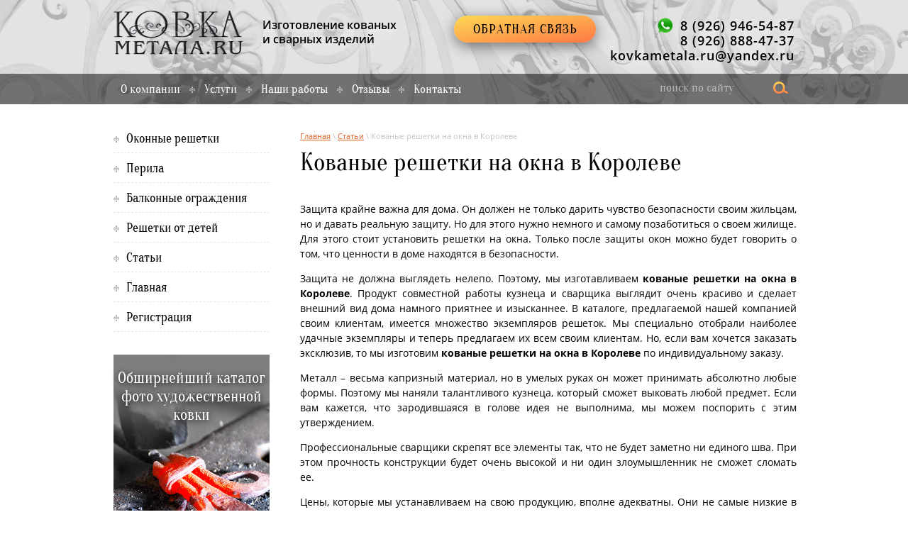

--- FILE ---
content_type: text/html; charset=utf-8
request_url: https://kovkametala.ru/kovanyye-reshetki-na-okna-v-koroleve
body_size: 9415
content:

 <!doctype html>
 
<html lang="ru">
	 
	<head>
		 
		<meta charset="utf-8">
		 
		<meta name="robots" content="all"/>
		 <title>Кованые решетки на окна в Королеве</title> 
		<meta name="description" content="Кованые решетки на окна в Королеве">
		 
		<meta name="keywords" content="Кованые решетки на окна в Королеве">
		 
		<meta name="SKYPE_TOOLBAR" content="SKYPE_TOOLBAR_PARSER_COMPATIBLE">
		<meta name="viewport" content="width=device-width, height=device-height, initial-scale=1.0, maximum-scale=1.0, user-scalable=no">
		 
		<meta name="msapplication-tap-highlight" content="no"/>
		 
		<meta name="format-detection" content="telephone=no">
		 
		<meta http-equiv="x-rim-auto-match" content="none">
		 
		<!--  -->
		<link rel="stylesheet" href="/g/css/styles_articles_tpl.css">
		 
		<link rel="stylesheet" href="/t/v474/images/css/styles.css">
		 
		<link rel="stylesheet" href="/t/v474/images/css/designblock.scss.css">
		 
		<link rel="stylesheet" href="/t/v474/images/css/s3_styles.scss.css">
		 
		<script src="/g/libs/jquery/1.10.2/jquery.min.js"></script>
		 
		<script src="/g/s3/misc/adaptiveimage/1.0.0/adaptiveimage.js"></script>
		 
            <!-- 46b9544ffa2e5e73c3c971fe2ede35a5 -->
            <script src='/shared/s3/js/lang/ru.js'></script>
            <script src='/shared/s3/js/common.min.js'></script>
        <link rel='stylesheet' type='text/css' href='/shared/s3/css/calendar.css' /><link rel='stylesheet' type='text/css' href='/shared/highslide-4.1.13/highslide.min.css'/>
<script type='text/javascript' src='/shared/highslide-4.1.13/highslide-full.packed.js'></script>
<script type='text/javascript'>
hs.graphicsDir = '/shared/highslide-4.1.13/graphics/';
hs.outlineType = null;
hs.showCredits = false;
hs.lang={cssDirection:'ltr',loadingText:'Загрузка...',loadingTitle:'Кликните чтобы отменить',focusTitle:'Нажмите чтобы перенести вперёд',fullExpandTitle:'Увеличить',fullExpandText:'Полноэкранный',previousText:'Предыдущий',previousTitle:'Назад (стрелка влево)',nextText:'Далее',nextTitle:'Далее (стрелка вправо)',moveTitle:'Передвинуть',moveText:'Передвинуть',closeText:'Закрыть',closeTitle:'Закрыть (Esc)',resizeTitle:'Восстановить размер',playText:'Слайд-шоу',playTitle:'Слайд-шоу (пробел)',pauseText:'Пауза',pauseTitle:'Приостановить слайд-шоу (пробел)',number:'Изображение %1/%2',restoreTitle:'Нажмите чтобы посмотреть картинку, используйте мышь для перетаскивания. Используйте клавиши вперёд и назад'};</script>

<!--s3_require-->
<link rel="stylesheet" href="/g/basestyle/1.0.1/article/article.css" type="text/css"/>
<link rel="stylesheet" href="/g/basestyle/1.0.1/article/article.blue.css" type="text/css"/>
<script type="text/javascript" src="/g/basestyle/1.0.1/article/article.js" async></script>
<!--/s3_require-->

		<link href="/g/s3/anketa2/1.0.0/css/jquery-ui.css" rel="stylesheet" type="text/css"/>
		 
		<script src="/g/libs/jqueryui/1.10.0/jquery-ui.min.js" type="text/javascript"></script>
		 		<script src="/g/s3/anketa2/1.0.0/js/jquery.ui.datepicker-ru.js"></script>
		 
		<link rel="stylesheet" href="/g/libs/jquery-popover/0.0.3/jquery.popover.css">
		 
		<script src="/g/libs/jquery-popover/0.0.3/jquery.popover.min.js" type="text/javascript"></script>
		 
		<script src="/g/s3/misc/form/1.0.0/s3.form.js" type="text/javascript"></script>
		 
		<link rel="stylesheet" href="/g/libs/photoswipe/4.1.0/photoswipe.css">
		 
		<link rel="stylesheet" href="/g/libs/photoswipe/4.1.0/default-skin/default-skin.css">
		 
		<script type="text/javascript" src="/g/libs/photoswipe/4.1.0/photoswipe.min.js"></script>
		 
		<script type="text/javascript" src="/g/libs/photoswipe/4.1.0/photoswipe-ui-default.min.js"></script>
		 
		<script src="/g/libs/jquery-bxslider/4.1.2/jquery.bxslider.min.js" type="text/javascript"></script>
		 
		<script src="https://api-maps.yandex.ru/2.1/?lang=ru_RU" type="text/javascript"></script>
		  
		<script type="text/javascript" src="/t/v474/images/js/main.js"></script>
		  
		<!--[if lt IE 10]> <script src="/g/libs/ie9-svg-gradient/0.0.1/ie9-svg-gradient.min.js"></script> <script src="/g/libs/jquery-placeholder/2.0.7/jquery.placeholder.min.js"></script> <script src="/g/libs/jquery-textshadow/0.0.1/jquery.textshadow.min.js"></script> <script src="/g/s3/misc/ie/0.0.1/ie.js"></script> <![endif]-->
		<!--[if lt IE 9]> <script src="/g/libs/html5shiv/html5.js"></script> <![endif]-->
		   
	</head>
	 
	<body>
		 
		<div class="wrapper editorElement layer-type-wrapper" >
			  <div class="side-panel side-panel-61 widget-type-side_panel editorElement layer-type-widget widget-37" data-layers="['widget-4':['tablet-landscape':'inSide','tablet-portrait':'inSide','mobile-landscape':'inSide','mobile-portrait':'inSide'],'widget-8':['tablet-landscape':'inSide','tablet-portrait':'inSide','mobile-landscape':'inSide','mobile-portrait':'inSide']]" data-phantom="0" data-position="left">
	<div class="side-panel-top">
		<div class="side-panel-button">
			<span class="side-panel-button-icon">
				<span class="side-panel-button-icon-line"></span>
				<span class="side-panel-button-icon-line"></span>
				<span class="side-panel-button-icon-line"></span>
			</span>
		</div>
		<div class="side-panel-top-inner" ></div>
	</div>
	<div class="side-panel-mask"></div>
	<div class="side-panel-content">
				<div class="side-panel-content-inner"></div>
	</div>
</div>   
			<div class="editorElement layer-type-block ui-droppable block-2" >
				<div class="layout layout_center not-columned layout_center_3_id_69_0" >
					<div class="editorElement layer-type-block ui-droppable block-25" >
						<div class="layout column layout_73" >
							<div class="editorElement layer-type-block ui-droppable block-27" >
								<div class="layout column layout_74" >
									<div class="site-name-74 widget-47 widget-type-site_name editorElement layer-type-widget">
										 <a href="http://kovkametala.ru"> 						 						 						<div class="sn-wrap">  
										<div class="sn-logo">
											 
											<img src="/d/logo_0.png" alt="">
											 
										</div>
										   
									</div>
									 </a> 
							</div>
						</div>
						<div class="layout column layout_75" >
							<div class="site-description widget-48 widget-type-site_description editorElement layer-type-widget">
								 
								<div class="align-elem">
									Изготовление кованых и сварных изделий
								</div>
								 
							</div>
						</div>
					</div>
				</div>
				<div class="layout column layout_70" >
					<div class="editorElement layer-type-block ui-droppable block-26" >
						<div class="layout column layout_71" >
							  	<a class="button-71 widget-45 widget-type-button editorElement layer-type-widget" href="#"  data-api-type="popup-form" data-api-url="/-/x-api/v1/public/?method=form/postform&param[form_id]=94009641&param[tpl]=wm.form.popup.tpl&placeholder=placeholder&tit_en=1&sh_err_msg=0&ic_en=0&u_s=/user" data-wr-class="popover-wrap-71"><span>Обратная связь</span></a>
  
						</div>
						<div class="layout column layout_72" >
							  	<div class="phones-72 widget-46 phones-block contacts-block widget-type-contacts_phone editorElement layer-type-widget">
		<div class="inner">
			<label class="cell-icon" for="tg-phones-72">
				<div class="icon"></div>
			</label>
			<input id="tg-phones-72" class="tgl-but" type="checkbox">
			<div class="block-body-drop">
				<div class="cell-text">
					<div class="title"><div class="align-elem">Телефон:</div></div>
					<div class="text_body">
						<div class="align-elem">
															<div>
									<img src="/thumb/2/QprI6dC0BL1k5QaJgEngQA/r/d/wps2.png" alt="" />									<a href="tel:8 (926) 946-54-87">8 (926) 946-54-87</a></div><div>
																		<a href="tel:8 (926) 888-47-37">8 (926) 888-47-37</a></div><div>
																		<a href="tel:kovkametala.ru@yandex.ru">kovkametala.ru@yandex.ru</a></div>													</div>
					</div>
				</div>
			</div>
		</div>
	</div>
  
						</div>
					</div>
				</div>
			</div>
		</div>
		<div class="editorElement layer-type-block ui-droppable block-3" >
			<div class="layout columned columns-2 layout_center layout_4_id_9" >
				<div class="layout column layout_9" >
					<div class="widget-4 horizontal menu-9 wm-widget-menu widget-type-menu_horizontal editorElement layer-type-widget" data-screen-button="none" data-responsive-tl="button" data-responsive-tp="button" data-responsive-ml="columned" data-more-text="..." data-child-icons="0">
						 
						<div class="menu-button">
							Меню
						</div>
						 
						<div class="menu-scroll">
							     <ul><li class="menu-item"><a href="/about" ><span class="menu-item-text">О компании</span></a></li><li class="delimiter"></li><li class="menu-item"><a href="/uslugi-1" ><span class="menu-item-text">Услуги</span></a><ul class="level-2"><li><a href="/okonnyye-reshetki" >Оконные решётки</a><ul class="level-3"><li><a href="/kovannyye-reshetki" >Кованые решетки</a></li><li><a href="/svarnyye-reshetki" >Сварные решетки</a></li></ul></li><li><a href="/perila" >Перила</a><ul class="level-3"><li><a href="/kovanyye-perila" >Кованые перила</a></li><li><a href="/svarnyye-perila" >Сварные перила</a></li></ul></li><li><a href="/balkonnyye-ograzhdeniya-1" >Балконные ограждения</a></li></ul></li><li class="delimiter"></li><li class="menu-item"><a href="/nashi-raboty" ><span class="menu-item-text">Наши работы</span></a></li><li class="delimiter"></li><li class="menu-item"><a href="/otzyvy" ><span class="menu-item-text">Отзывы</span></a></li><li class="delimiter"></li><li class="menu-item"><a href="/kontakty-1" ><span class="menu-item-text">Контакты</span></a></li></ul> 
						</div>
						 
					</div>
				</div>
				<div class="layout column layout_13" >
					  <div class="widget-7 search-13 wm-search widget-type-search editorElement layer-type-widget"
	 data-setting-type="fade"
	 data-setting-animate="0"
	 data-setting-animate_list="0,0,0,0,0"
		>
	<form class="wm-search-inner" method="get" action="/search">
		<input size="1" class="wm-input-default" placeholder="поиск по сайту" type="text" name="search" value="">
		<button class="wm-input-default" type="submit"></button>
	<re-captcha data-captcha="recaptcha"
     data-name="captcha"
     data-sitekey="6LcNwrMcAAAAAOCVMf8ZlES6oZipbnEgI-K9C8ld"
     data-lang="ru"
     data-rsize="invisible"
     data-type="image"
     data-theme="light"></re-captcha></form>
</div>  
				</div>
			</div>
		</div>
	</div>
	<div class="layout layout_center not-columned layout_center_2_id_3_1" >
		<div class="editorElement layer-type-block ui-droppable block-7" >
			<div class="layout column layout_18" >
				<div class="editorElement layer-type-block ui-droppable block-8" >
					<div class="widget-8 dropdown menu-14 wm-widget-menu vertical widget-type-menu_vertical editorElement layer-type-widget" data-child-icons="0">
						   
						<div class="menu-button">
							Меню
						</div>
						 
						<div class="menu-scroll">
							  <ul><li class="menu-item"><a href="/okonnyye-reshetki" ><span class="menu-item-text">Оконные решетки</span></a></li><li class="menu-item"><a href="/perila" ><span class="menu-item-text">Перила</span></a></li><li class="menu-item"><a href="/balkonnyye-ograzhdeniya-1" ><span class="menu-item-text">Балконные ограждения</span></a></li><li class="menu-item"><a href="https://kovkametala.ru/reshetki-na-okna-ot-detej" ><span class="menu-item-text">Решетки от детей</span></a></li><li class="opened menu-item"><a href="/stati" ><span class="menu-item-text">Статьи</span></a></li><li class="menu-item"><a href="/" ><span class="menu-item-text">Главная</span></a></li><li class="menu-item"><a href="/user" ><span class="menu-item-text">Регистрация</span></a></li></ul> 
						</div>
						 
					</div>
					  
		
	<div class="editable_block-64 widget-41 editorElement layer-type-widget">
		<div class="header"><div class="align-elem">Обширнейший каталог фото художественной ковки</div></div>		<div class="body">
																																																																																					<div class="more"><a  data-wr-class="popover-wrap-64" href="/nashi-raboty"><span class="align-elem">Смотреть</span></a></div>
												
		</div>
	</div>

          
				</div>
			</div>
			<div class="layout column layout_20" >
				<div class="editorElement layer-type-block ui-droppable block-9" >
					<div class="editorElement layer-type-block ui-droppable block-10" >
						<div class="editorElement layer-type-block ui-droppable block-24" >
							 
<div class="widget-42 path widget-type-path editorElement layer-type-widget" data-url="/kovanyye-reshetki-na-okna-v-koroleve"><a href="/">Главная</a> \ <a href="/stati">Статьи</a> \ Кованые решетки на окна в Королеве</div> 
							<h1 class="h1 widget-43 widget-type-h1 editorElement layer-type-widget">
								Кованые решетки на окна в Королеве
							</h1>
							<article class="content-68 content widget-44 widget-type-content editorElement layer-type-widget">
								 




	<p style="text-align: justify;">Защита крайне важна для дома. Он должен не только дарить чувство безопасности своим жильцам, но и давать реальную защиту. Но для этого нужно немного и самому позаботиться о своем жилище. Для этого стоит установить решетки на окна. Только после защиты окон можно будет говорить о том, что ценности в доме находятся в безопасности.</p>
<p style="text-align: justify;">Защита не должна выглядеть нелепо. Поэтому, мы изготавливаем <strong>кованые решетки на окна в Королеве</strong>. Продукт совместной работы кузнеца и сварщика выглядит очень красиво и сделает внешний вид дома намного приятнее и изысканнее. В каталоге, предлагаемой нашей компанией своим клиентам, имеется множество экземпляров решеток. Мы специально отобрали наиболее удачные экземпляры и теперь предлагаем их всем своим клиентам. Но, если вам хочется заказать эксклюзив, то мы изготовим <strong>кованые решетки на окна в Королеве</strong> по индивидуальному заказу.</p>
<p style="text-align: justify;">Металл &ndash; весьма капризный материал, но в умелых руках он может принимать абсолютно любые формы. Поэтому мы наняли талантливого кузнеца, который сможет выковать любой предмет. Если вам кажется, что зародившаяся в голове идея не выполнима, мы можем поспорить с этим утверждением.</p>
<p style="text-align: justify;">Профессиональные сварщики скрепят все элементы так, что не будет заметно ни единого шва. При этом прочность конструкции будет очень высокой и ни один злоумышленник не сможет сломать ее.</p>
<p style="text-align: justify;">Цены, которые мы устанавливаем на свою продукцию, вполне адекватны. Они не самые низкие в Королеве, но и не высокие. Мы делаем качественные вещи, которые будут служить вам десятилетиями. Свою работу мы не оцениваем слишком высоко, добавляя наценку &laquo;за имя&raquo;, как это стало модно делать в последнее время. Вместо этого мы предоставляем оптовым клиентам приятные скидки. Если хотите выгодно купить кованые решетки на окна в Королеве, то приходите к нам и убедитесь, что качественные товары могут быть не дорогими.</p>

	
 
							</article>
						</div>
						<div class="editorElement layer-type-block ui-droppable block-11" >
							   
	
	
	
	<div class="form-27 widget-16 horizontal_mode widget-type-form_adaptive editorElement layer-type-widget">
		<div class="form__header"><div class="align-elem">Остались вопросы? Специалисты свяжутся с Вами!</div></div>				<div class="form__body" data-api-type="form" data-api-url="/-/x-api/v1/public/?method=form/postform&param[form_id]=94009441">
					<form method="post">
				<input type="hidden" name="_form_item" value="27">
				<input type="hidden" name="form_id" value="94009441">
				<input type="hidden" name="tpl" value="db:bottom.tpl">
									<div class="form-table">
						<div class="form-tbody">
															<div class="form-item-group group-text">
									<div class="form-item form-text name"><div class="form-item__body"><input class="wm-input-default"  placeholder="* Ваше имя: "  type="text" size="1" maxlength="100" value="" name="d[0]" id="d[0]" required /></div></div><div class="form-item form-text phone"><div class="form-item__body"><input class="wm-input-default"  placeholder="* Телефон: "  type="text" size="1" maxlength="100" value="" name="d[1]" id="d[1]" required /></div></div>
								</div>
																				</div>
													<div class="form-tfoot">
								<div class="form-item-group group-button">
																			<div class="form-submit"><div class="form-item__body"><button class="wm-input-default" type="submit"><span class="align-elem">Отправить</span></button></div></div>
																	</div>
							</div>
											</div>
					<span class="form-item__title agreement" style="margin-top:15px;">&#10004 <a href="/user/agreement"> Ознакомлен с пользовательским соглашением</a></span>
							<re-captcha data-captcha="recaptcha"
     data-name="captcha"
     data-sitekey="6LcNwrMcAAAAAOCVMf8ZlES6oZipbnEgI-K9C8ld"
     data-lang="ru"
     data-rsize="invisible"
     data-type="image"
     data-theme="light"></re-captcha></form>
				</div>
	</div>
	   
						</div>
					</div>
				</div>
			</div>
		</div>
	</div>
	<div class="editorElement layer-type-block ui-droppable block-12" >
		<div class="layout layout_center not-columned layout_center_30_id_31_0" >
			  		
	
	
	
		
	<div class="blocklist blocklist-31 widget-19 horizontal_mode widget-type-block_list editorElement layer-type-widget" data-slider="0,0,0,0,0" data-swipe="0,0,0,0,0" data-setting-mode="horizontal" data-setting-pause="4000" data-setting-auto="1" data-setting-controls="1,1,1,1,1" data-setting-pager="1,1,1,1,1" data-setting-pager_selector=".blocklist-31 .pager-wrap" data-setting-prev_selector=".blocklist-31 .prev" data-setting-next_selector=".blocklist-31 .next" data-setting-count="3,3,3,3,3" data-setting-columns="auto,4,3,3,2" data-setting-move="" data-setting-prev_text="" data-setting-next_text="" data-setting-auto_controls_selector=".blocklist-31 .auto_controls" data-setting-auto_controls="0,0,0,0,0" data-setting-autoControlsCombine="0" data_photo_swipe="0">

				<div class="header">
			<div class="header_text"><div class="align-elem">Наши партнеры</div></div>
			
		</div>
						<div class="body-outer">
			<div class="body">
				<div class="swipe-shadow-left"></div>
				<div class="swipe-shadow-right"></div>
				<div class="list"><div class="item-outer"><div class="item"><div class="image"><span class="img-convert img-cover"><img src="/thumb/2/TnaJWsv9jV1hKEbMTv847g/r100/d/lib_393303_logo_part.png" alt="Разнообразный и богатый опыт"></span><div class="image-inner"></div></div></div></div><div class="item-outer"><div class="item"><div class="image"><span class="img-convert img-cover"><img src="/thumb/2/TnaJWsv9jV1hKEbMTv847g/r100/d/lib_393303_logo_part.png" alt="Значимость этих проблем"></span><div class="image-inner"></div></div></div></div><div class="item-outer"><div class="item"><div class="image"><span class="img-convert img-cover"><img src="/thumb/2/TnaJWsv9jV1hKEbMTv847g/r100/d/lib_393303_logo_part.png" alt="Значимость этих проблем"></span><div class="image-inner"></div></div></div></div><div class="item-outer"><div class="item"><div class="image"><span class="img-convert img-cover"><img src="/thumb/2/TnaJWsv9jV1hKEbMTv847g/r100/d/lib_393303_logo_part.png" alt="Значимость этих проблем"></span><div class="image-inner"></div></div></div></div><div class="item-outer"><div class="item"><div class="image"><span class="img-convert img-cover"><img src="/thumb/2/TnaJWsv9jV1hKEbMTv847g/r100/d/lib_393303_logo_part.png" alt="Значимость этих проблем"></span><div class="image-inner"></div></div></div></div><div class="item-outer"><div class="item"><div class="image"><span class="img-convert img-cover"><img src="/thumb/2/TnaJWsv9jV1hKEbMTv847g/r100/d/lib_393303_logo_part.png" alt="Значимость этих проблем"></span><div class="image-inner"></div></div></div></div><div class="item-outer"><div class="item"><div class="image"><span class="img-convert img-cover"><img src="/thumb/2/TnaJWsv9jV1hKEbMTv847g/r100/d/lib_393303_logo_part.png" alt="Значимость этих проблем"></span><div class="image-inner"></div></div></div></div><div class="item-outer"><div class="item"><div class="image"><span class="img-convert img-cover"><img src="/thumb/2/TnaJWsv9jV1hKEbMTv847g/r100/d/lib_393303_logo_part.png" alt="Значимость этих проблем"></span><div class="image-inner"></div></div></div></div><div class="item-outer"><div class="item"><div class="image"><span class="img-convert img-cover"><img src="/thumb/2/TnaJWsv9jV1hKEbMTv847g/r100/d/lib_393303_logo_part.png" alt="Значимость этих проблем"></span><div class="image-inner"></div></div></div></div><div class="item-outer"><div class="item"><div class="image"><span class="img-convert img-cover"><img src="/thumb/2/TnaJWsv9jV1hKEbMTv847g/r100/d/lib_393303_logo_part.png" alt="Значимость этих проблем"></span><div class="image-inner"></div></div></div></div></div>
			</div>
		</div>
									<div class="controls">
				<span class="prev"></span>
				<span class="next"></span>
			</div>
			
		<div class="bx-pager-wrap">
			<div class="bx-auto_controls">
									<div class="auto_controls"></div>
			
									<div class="pager-wrap"></div>
			
			</div>
		</div>

	</div>
  
		</div>
		<div class="widget-20 map-32 widget-type-map editorElement layer-type-widget" data-controls="searchControl,trafficControl,typeSelector,zoomControl,routeEditor,fullscreenControl,geolocationControl,rulerControl" id="widgetMap32" data-center="55.053504, 37.602318" data-zoom="10" data-type="yandex#map">
			   
			<input type="hidden" name="widgetMap32" value="[{&quot;preset&quot; : &quot;islands#lightblueStretchyIcon&quot;,&quot;point&quot;: &quot;55.900511, 37.868355&quot;, &quot;iconContent&quot;: &quot;\u041d\u0430\u0448 \u043e\u0444\u0438\u0441&quot;, &quot;balloonContent&quot;: null}]">
			  
		</div>
		<div class="editorElement layer-type-block ui-droppable block-18" >
			<div class="layout layout_center not-columned layout_45_id_56" >
				<div class="editorElement layer-type-block ui-droppable block-22" >
					<div class="layout column layout_46" >
						<div class="editorElement layer-type-block ui-droppable block-19" >
							<div class="site-copyright widget-27 widget-type-site_copyright editorElement layer-type-widget">
								 
								<div class="align-elem">
									   Copyright &copy; 2017 - 2026									<br />
									 
								</div>
								 
							</div>
							  	<div class="phones-58 widget-34 phones-block contacts-block widget-type-contacts_phone editorElement layer-type-widget">
		<div class="inner">
			<label class="cell-icon" for="tg-phones-58">
				<div class="icon"></div>
			</label>
			<input id="tg-phones-58" class="tgl-but" type="checkbox">
			<div class="block-body-drop">
				<div class="cell-text">
					<div class="title"><div class="align-elem">Телефон:</div></div>
					<div class="text_body">
						<div class="align-elem">
															<div>
									<img src="/thumb/2/QprI6dC0BL1k5QaJgEngQA/r/d/wps2.png" alt="" />									<a href="tel:8 (926) 946-54-87">8 (926) 946-54-87</a></div><div>
																		<a href="tel:8 (926) 888-47-37">8 (926) 888-47-37</a></div><div>
																		<a href="tel:kovkametala.ru@yandex.ru">kovkametala.ru@yandex.ru</a></div>													</div>
					</div>
				</div>
			</div>
		</div>
	</div>
        <div class="address-57 widget-33 address-block contacts-block widget-type-contacts_address editorElement layer-type-widget">
        <div class="inner">
            <label class="cell-icon" for="tg57">
                <div class="icon"></div>
            </label>
            <input id="tg57" class="tgl-but" type="checkbox">
            <div class="block-body-drop">
                <div class="cell-text">
                    <div class="title"><div class="align-elem">Адрес:</div></div>
                    <div class="text_body">
                        <div class="align-elem">Чеховский р-н, с. Новый быт</div>
                    </div>
                </div>
            </div>
        </div>
    </div>
      
						</div>
					</div>
					<div class="layout column layout_50" >
						<div class="editorElement layer-type-block ui-droppable block-20" >
							<nav class="menu-columns-wrap menuColumns menu-col-52 widget-30 wm-widget-menu widget-type-menu_columns editorElement layer-type-widget" data-columns="3,4,3,2,1" data-has_delimiters="0,0">
								    <ul class="menu-columns-items"><li class="menu-item"><a href="/about" ><span class="menu-item-text">О компании</span></a></li><li class="menu-item"><a href="/uslugi-1" ><span class="menu-item-text">Услуги</span></a><ul class="level-2"><li><a href="/okonnyye-reshetki" >Оконные решётки</a><ul class="level-3"><li><a href="/kovannyye-reshetki" >Кованые решетки</a></li><li><a href="/svarnyye-reshetki" >Сварные решетки</a></li></ul></li><li><a href="/perila" >Перила</a><ul class="level-3"><li><a href="/kovanyye-perila" >Кованые перила</a></li><li><a href="/svarnyye-perila" >Сварные перила</a></li></ul></li><li><a href="/balkonnyye-ograzhdeniya-1" >Балконные ограждения</a></li></ul></li><li class="menu-item"><a href="/nashi-raboty" ><span class="menu-item-text">Наши работы</span></a></li><li class="menu-item"><a href="/otzyvy" ><span class="menu-item-text">Отзывы</span></a></li><li class="menu-item"><a href="/kontakty-1" ><span class="menu-item-text">Контакты</span></a></li></ul> 
								<div class="menu-columns-content"></div>
								 
							</nav>
						</div>
					</div>
				</div>
				<div class="editorElement layer-type-block ui-droppable block-21" >
					<div class="layout column layout_54" >
						<div class="mega-copyright widget-31 widget-type-mega_copyright editorElement layer-type-widget">
							<span style='font-size:14px;' class='copyright'><!--noindex-->Сайт создан в: <span style="text-decoration:underline; cursor: pointer;" onclick="javascript:window.open('https://megagr'+'oup.ru/?utm_referrer='+location.hostname)" class="copyright">megagroup.ru</span><!--/noindex--></span>
						</div>
					</div>
					<div class="layout column layout_55" >
						<div class="site-counters widget-32 widget-type-site_counters editorElement layer-type-widget">
							 <!-- Yandex.Metrika informer --> <a href="https://metrika.yandex.ru/stat/?id=45915105&from=informer" target="_blank" rel="nofollow"><img src="https://informer.yandex.ru/informer/45915105/3_1_FFFFFFFF_EFEFEFFF_0_pageviews" style="width:88px; height:31px; border:0;" alt="Яндекс.Метрика" title="Яндекс.Метрика: данные за сегодня (просмотры, визиты и уникальные посетители)" class="ym-advanced-informer" data-cid="45915105" data-lang="ru" /></a> <!-- /Yandex.Metrika informer --> <!-- Yandex.Metrika counter --> <script src="https://mc.yandex.ru/metrika/watch.js" type="text/javascript"></script> <script type="text/javascript" > try { var yaCounter45915105 = new Ya.Metrika({ id:45915105, clickmap:true, trackLinks:true, accurateTrackBounce:true, webvisor:true, trackHash:true }); } catch(e) { } </script> <noscript><div><img src="https://mc.yandex.ru/watch/45915105" style="position:absolute; left:-9999px;" alt="" /></div></noscript> <!-- /Yandex.Metrika counter -->


<!--LiveInternet counter--><script type="text/javascript">
document.write("<a href='//www.liveinternet.ru/click' "+
"target=_blank><img src='//counter.yadro.ru/hit?t52.4;r"+
escape(document.referrer)+((typeof(screen)=="undefined")?"":
";s"+screen.width+"*"+screen.height+"*"+(screen.colorDepth?
screen.colorDepth:screen.pixelDepth))+";u"+escape(document.URL)+
";"+Math.random()+
"' alt='' title='LiveInternet: показано число просмотров и"+
" посетителей за 24 часа' "+
"border='0' width='88' height='31'><\/a>")
</script><!--/LiveInternet-->
<!--__INFO2026-01-22 01:18:45INFO__-->
 
						</div>
					</div>
				</div>
			</div>
		</div>
	</div>
</div>

<!-- assets.bottom -->
<!-- </noscript></script></style> -->
<script src="/my/s3/js/site.min.js?1768978399" ></script>
<script src="/my/s3/js/site/defender.min.js?1768978399" ></script>
<script src="https://cp.onicon.ru/loader/59ba21972866889a2d8b45ba.js" data-auto async></script>
<script >/*<![CDATA[*/
var megacounter_key="aa62edeacf97512a21e4b67cdae969c3";
(function(d){
    var s = d.createElement("script");
    s.src = "//counter.megagroup.ru/loader.js?"+new Date().getTime();
    s.async = true;
    d.getElementsByTagName("head")[0].appendChild(s);
})(document);
/*]]>*/</script>
<script >/*<![CDATA[*/
$ite.start({"sid":1702994,"vid":1712783,"aid":2020028,"stid":4,"cp":21,"active":true,"domain":"kovkametala.ru","lang":"ru","trusted":false,"debug":false,"captcha":3,"onetap":[{"provider":"vkontakte","provider_id":"51963202","code_verifier":"ZTDzWYOTMDQxMFY4MYzmNRWYN0UiNghjzAD4kx1hNEZ"}]});
/*]]>*/</script>
<!-- /assets.bottom -->
</body>
 
</html>

--- FILE ---
content_type: text/css
request_url: https://kovkametala.ru/t/v474/images/css/styles.css
body_size: 25939
content:
@import "fonts.css";
html{font-family:sans-serif;-ms-text-size-adjust:100%;-webkit-text-size-adjust:100%;}body{margin:0;background: #fff;}body::before{content:""; height: 1px; display: block; margin-top: -1px;}article,aside,details,figcaption,figure,footer,header,hgroup,main,menu,nav,section,summary{display:block}audio,canvas,progress,video{display:inline-block;vertical-align:baseline}audio:not([controls]){display:none;height:0}[hidden],template{display:none}a{background-color:transparent;color:inherit;}a:active,a:hover{outline:0}abbr[title]{border-bottom:1px dotted}b,strong{font-weight:bold}dfn{font-style:italic}h1{margin: 0; font-size: inherit; font-weight: inherit;}mark{background:#ff0;color:#000}small{font-size:80%}sub,sup{font-size:75%;line-height:0;position:relative;vertical-align:baseline}sup{top:-0.5em}sub{bottom:-0.25em}img{border:0}svg:not(:root){overflow:hidden}figure{margin:1em 40px}hr{box-sizing:content-box;height:0}pre{overflow:auto}code,kbd,pre,samp{font-family:monospace,monospace;font-size:1em}button,input,optgroup,select,textarea{color:#000;font:inherit;margin:0}button{overflow:visible}button,select{text-transform:none}button,html input[type="button"],input[type="reset"],input[type="submit"]{-webkit-appearance:button;cursor:pointer}button[disabled],html input[disabled]{cursor:default}button::-moz-focus-inner,input::-moz-focus-inner{border:0;padding:0}input{line-height:normal}input[type="checkbox"],input[type="radio"]{box-sizing:border-box;padding:0}input[type="number"]::-webkit-inner-spin-button,input[type="number"]::-webkit-outer-spin-button{height:auto}input[type="search"]{-webkit-appearance:textfield;box-sizing:content-box}input[type="search"]::-webkit-search-cancel-button,input[type="search"]::-webkit-search-decoration{-webkit-appearance:none}fieldset{border:1px solid silver;margin:0 2px;padding:.35em .625em .75em}legend{border:0;padding:0}textarea{overflow:auto}optgroup{font-weight:bold}table{border-collapse:collapse;border-spacing:0}
body.noscroll {overflow: hidden !important;}
.removed, .hidden { display: none !important;}
.editorElement, .layout {
	box-sizing: border-box;
	padding-top: .02px;
	padding-bottom: .02px;
}
.editorElement { word-wrap: break-word; overflow-wrap: break-word;}
.vertical-middle {white-space: nowrap;}
.vertical-middle>* {white-space: normal;display: inline-block;vertical-align: middle;}
.vertical-middle::after {height: 100%;width: 0;display: inline-block;vertical-align: middle;content: "";}
.wrapper {margin: 0 auto;height: auto !important;height: 100%;min-height: 100%;min-height: 100vh;overflow: hidden;max-width: 100%;}
.wrapper > * { max-width: 100%; }
.editorElement .removed+.delimiter, .editorElement .delimiter:first-child {display: none;}
.wm-input-default {border: none; background: none; padding: 0;}
/* tooltip */
@keyframes show_hide {
	0% { left:85%; opacity: 0; width: auto; height: auto; padding: 5px 10px; font-size: 12px;}
	20% { left: 100%; opacity: 1; width: auto; height: auto; padding: 5px 10px; font-size: 12px;}
	100% { left: 100%; opacity: 1; width: auto; height: auto; padding: 5px 10px; font-size: 12px;}
}
@keyframes show_hide_after {
	0% {width: 5px; height: 5px;}
	100% {width: 5px; height: 5px;}
}
/* tooltip for horizontal */
@keyframes horizontal_show_hide {
	0% { top:95%; opacity: 0; width: 100%; height: auto; padding: 5px 10px; font-size: 12px;}
	20% { top: 100%; opacity: 1; width: 100%; height: auto; padding: 5px 10px; font-size: 12px;}
	100% { top: 100%; opacity: 1; width: 100%; height: auto; padding: 5px 10px; font-size: 12px;}
}
.wm-tooltip {display: none;position: absolute;z-index:100;top: 100%;left: 0;background: #FBFDDD;color: #CA3841;padding: 5px 10px;border-radius: 3px;box-shadow: 1px 2px 3px rgba(0,0,0,.3); white-space: normal; box-sizing: border-box;}
.wm-tooltip::after {content: "";font-size: 0;background: inherit;width: 5px;height: 5px;position: absolute;top: 0;left: 50%;margin: -2px 0 0;box-shadow: 0 1px 0 rgba(0,0,0,.1), 0 2px 0 rgba(0,0,0,.1);transform: rotate(45deg);}
.error .wm-tooltip {display: block;padding: 0;font-size: 0;animation: horizontal_show_hide 4s;}
.error .wm-tooltip::after {left:50%; top:0; margin: -2px 0 0; box-shadow: 0 -1px 0 rgba(0,0,0,.1), 0 -2px 0 rgba(0,0,0,.1); width: 0;height: 0;animation: show_hide_after 4s;}
.horizontal_mode .wm-tooltip {top: 100%; left: 0; width: 100%; white-space: normal; margin: 5px 0 0; text-align: center;}
.horizontal_mode .wm-tooltip::after {left: 50%; top: 0; margin: -2px 0 0; box-shadow: 0 -1px 0 rgba(0,0,0,.1), 0 -2px 0 rgba(0,0,0,.1);}
.error .horizontal_mode .wm-tooltip, .horizontal_mode .error .wm-tooltip {animation: horizontal_show_hide 4s;}
@media all and (max-width: 960px) {
	.wm-tooltip {top: 100%; left: 0; width: 100%; white-space: normal; margin: 5px 0 0; text-align: center;}
	.wm-tooltip::after {left: 50%; top: 0; margin: -2px 0 0; box-shadow: 0 -1px 0 rgba(0,0,0,.1), 0 -2px 0 rgba(0,0,0,.1);}
	.error .wm-tooltip {animation: horizontal_show_hide 4s;}
}
table.table0 td, table.table1 td, table.table2 td, table.table2 th {
	padding:5px;
	border:1px solid #dedede;
	vertical-align:top;
}
table.table0 td { border:none; }
table.table2 th {
	padding:8px 5px;
	background:#eb3c3c;
	border:1px solid #dedede;
	font-weight:normal;
	text-align:left;
	color:#fff;
}
.for-mobile-view { overflow: auto; }
.side-panel,
.side-panel-button,
.side-panel-mask,
.side-panel-content { display: none;}

.align-elem{
	flex-grow:1;
	max-width:100%;
}

html.mobile div{
	background-attachment: scroll;
}

.ui-datepicker {font-size: 14px !important; z-index: 999999 !important;}
body { background: #ffffff;}
.wrapper .layout_center_2_id_3_1 { margin-top: 0; margin-left: auto; margin-right: auto; width: 960px;}
.wrapper { position: relative; font-family: Arial, Helvetica, sans-serif; text-align: center; font-size: 12px; color: #000000; font-style: normal; line-height: 1.2; letter-spacing: 0; text-transform: none; text-decoration: none; display: block; -webkit-flex-direction: column; -moz-flex-direction: column; flex-direction: column;}
.block-2 .layout_center_3_id_69_0 { margin-top: 0; margin-left: auto; margin-right: auto; width: 960px;}
.block-2 { margin: 0; border: none; position: relative; top: 0; left: 0; width: auto; min-height: 0; max-width: 100%; background: linear-gradient(rgba(209,209,209,0.6), rgba(209,209,209,0.6)), url("../images/bgg.jpg?1501820499431") left 50% top 50% / cover no-repeat fixed; z-index: 3; right: 0; -webkit-border-radius: none; -moz-border-radius: none; border-radius: none; display: block; -webkit-flex-direction: column; -moz-flex-direction: column; flex-direction: column; text-decoration: none;}
.block-25 .layout_70 { -webkit-flex: 1 0 0px; -moz-flex: 1 0 0px; flex: 1 0 0px; display: -webkit-flex; display: flex; -webkit-flex-direction: column; -moz-flex-direction: column; flex-direction: column;}
.block-25 .layout_73 { display: -webkit-flex; display: flex; -webkit-flex-direction: column; -moz-flex-direction: column; flex-direction: column;}
.block-25 { margin: 0 auto; position: relative; top: 0; left: 0; width: 960px; min-height: 0; z-index: 3; display: -webkit-flex; display: flex; -webkit-flex-direction: row; -moz-flex-direction: row; flex-direction: row; padding-top: 12px; padding-bottom: 15px; -webkit-justify-content: center; -moz-justify-content: center; justify-content: center; text-decoration: none; right: 0;}
.block-26 .layout_71 { display: -webkit-flex; display: flex; -webkit-flex-direction: column; -moz-flex-direction: column; flex-direction: column;}
.block-26 .layout_72 { -webkit-flex: 1 0 0px; -moz-flex: 1 0 0px; flex: 1 0 0px; display: -webkit-flex; display: flex; -webkit-flex-direction: column; -moz-flex-direction: column; flex-direction: column;}
.block-26 { margin: 0 0 auto; position: relative; top: 0; left: 0; width: auto; min-height: 0; z-index: 2; text-align: left; display: -webkit-flex; display: flex; -webkit-flex-direction: row; -moz-flex-direction: row; flex-direction: row; -webkit-justify-content: flex-start; -moz-justify-content: flex-start; justify-content: flex-start; text-decoration: none; padding-left: 40px; right: 0;}
.widget-45 { padding: 8px 20px; margin: 10px 0 auto; border: none; position: relative; top: 0; left: 0; z-index: 2; font-family: Oranienbaum, sans-serif; text-align: center; font-size: 19px; color: #000000; letter-spacing: 1.0px; text-transform: uppercase; text-decoration: none; box-sizing: border-box; display: -webkit-flex; display: flex; width: 200px; -webkit-align-items: center; -moz-align-items: center; align-items: center; min-height: 0; background: linear-gradient(to bottom right,#fed954 0%,#fe7745 100%); -webkit-border-radius: 250px; -moz-border-radius: 250px; border-radius: 250px; -webkit-justify-content: center; -moz-justify-content: center; justify-content: center; -webkit-box-shadow: 0px 5px 20px  rgba(0,0,0,0.5); -moz-box-shadow: 0px 5px 20px  rgba(0,0,0,0.5); box-shadow: 0px 5px 20px  rgba(0,0,0,0.5); -webkit-text-shadow: 0px 1px 0px  rgba(254,196,81,0.5); -moz-text-shadow: 0px 1px 0px  rgba(254,196,81,0.5); text-shadow: 0px 1px 0px  rgba(254,196,81,0.5);}
.widget-45:hover, 
.widget-45.hover, 
.widget-45.active { background: linear-gradient(to bottom right,#fe7745 0%,#fed954 100%); -webkit-box-shadow: 0px 5px 20px  0px rgba(0,0,0,0); -moz-box-shadow: 0px 5px 20px  0px rgba(0,0,0,0); box-shadow: 0px 5px 20px  0px rgba(0,0,0,0);}
.popover-wrap-71 .popover-body { padding: 40px; border: 1px solid #b7b7b7; -webkit-border-radius: 10px; -moz-border-radius: 10px; border-radius: 10px; -webkit-box-shadow: 0 1px 4px rgba(0, 0, 0, 0.7); -moz-box-shadow: 0 1px 4px rgba(0, 0, 0, 0.7); box-shadow: 0 1px 4px rgba(0, 0, 0, 0.7); position: relative; display: inline-block; width: 350px; box-sizing: border-box; vertical-align: middle; background: #fff; text-align: left; font-size: 12px; max-width: 100%;}
.popover-wrap-71 .popover-body textarea { padding: 10px; border: 1px solid #ccc; max-width: 100%; box-sizing: border-box; -webkit-border-radius: 10px; -moz-border-radius: 10px; border-radius: 10px; width: 100%; text-align: left; -webkit-appearance: none; font-family: Open Sans, sans-serif; font-size: 15px; color: #000000; font-style: italic; line-height: 1.2; letter-spacing: 0; text-transform: none; text-decoration: none; background: #ffffff;}
.popover-wrap-71 .popover-body textarea:hover, 
.popover-wrap-71 .popover-body textarea.hover, 
.popover-wrap-71 .popover-body textarea.active { border: 1px solid #fe8a48;}
.popover-wrap-71 .popover-body .s3_button_large { padding: 10px 20px; border: none; background: linear-gradient(to bottom right,#fed954 0%,#fe7745 100%); -webkit-border-radius: 250px; -moz-border-radius: 250px; border-radius: 250px; -webkit-box-shadow: 0 0 0 transparent; -moz-box-shadow: 0 0 0 transparent; box-shadow: 0 0 0 transparent; font-size: 18px; font-weight: normal; box-sizing: border-box; line-height: 1.2; cursor: pointer; text-align: center; -webkit-appearance: none; min-width: 25px; min-height: 25px; font-family: Oranienbaum, sans-serif; color: #000000; font-style: normal; letter-spacing: 0; text-transform: none; text-decoration: none; -webkit-justify-content: center; -moz-justify-content: center; justify-content: center; margin-top: 20px;}
.popover-wrap-71 .popover-body .s3_button_large:hover, 
.popover-wrap-71 .popover-body .s3_button_large.hover, 
.popover-wrap-71 .popover-body .s3_button_large.active { background: linear-gradient(to bottom right,#fe7745 0%,#fed954 100%); -webkit-box-shadow: 0px 5px 20px  0px rgba(0,0,0,0); -moz-box-shadow: 0px 5px 20px  0px rgba(0,0,0,0); box-shadow: 0px 5px 20px  0px rgba(0,0,0,0);}
.popover-wrap-71 .popover-body .s3_message { padding: 12px; border: 1px solid #e1c893; display: table; margin-top: 1em; margin-bottom: 1em; background: #f0e4c9; color: #333; box-sizing: border-box; -webkit-box-shadow: 0 2px 6px rgba(0,0,0,.45), inset 0 1px 0 rgba(255,255,255,.75); -moz-box-shadow: 0 2px 6px rgba(0,0,0,.45), inset 0 1px 0 rgba(255,255,255,.75); box-shadow: 0 2px 6px rgba(0,0,0,.45), inset 0 1px 0 rgba(255,255,255,.75); text-align: left;}
.popover-wrap-71 .popover-close { position: absolute; top: -15px; right: -15px; box-sizing: border-box; width: 30px; height: 30px; background: url("../images/wm_button_close.png") 0 0 no-repeat; z-index: 10; cursor: pointer;}
.popover-wrap-71 .popover-body .s3_form_field_content .icon.img_name { box-sizing: border-box; position: relative; background: url("../images/wm_form_adaptive_default.gif") 50% 50% no-repeat;}
.popover-wrap-71 .popover-body .s3_form_field_content .icon.img_email { box-sizing: border-box; position: relative; background: url("../images/wm_form_adaptive_default.gif") 50% 50% no-repeat;}
.popover-wrap-71 .popover-body .s3_form_field_content .icon.img_phone { box-sizing: border-box; position: relative; background: url("../images/wm_form_adaptive_default.gif") 50% 50% no-repeat;}
.popover-wrap-71 .popover-body .s3_form_field_content .icon.img_comments { box-sizing: border-box; position: relative; background: url("../images/wm_form_adaptive_default.gif") 50% 50% no-repeat;}
.button-71 > * { box-sizing: border-box; display: block; text-overflow: ellipsis; overflow: hidden;}
.popover-container-71 { top: 0; left: 0; z-index: 9999; width: 100%; direction: ltr; position: fixed;}.popover-container-71 .popover-dim { position: fixed; top: 0; right: 0; bottom: 0; left: 0; background: #000; z-index: 0; opacity: 0.5;}.popover-wrap-71 .popover-form-title { font-size: 33px; font-weight: normal; margin-bottom: 0; box-sizing: border-box; text-align: left; font-family: Oranienbaum, sans-serif; color: #000000; font-style: normal; line-height: 1.2; letter-spacing: 0; text-transform: none; text-decoration: none; padding-bottom: 30px;}
.popover-wrap-71 .popover-body .s3_form { margin-top: 0;}
.popover-wrap-71 .popover-body .s3_form_item { margin-top: 8px; margin-bottom: 8px; box-sizing: border-box; text-align: left;}
.popover-wrap-71 .popover-body .s3_form_field_content { box-sizing: border-box; display: -webkit-flex; display: flex; -webkit-align-items: center; -moz-align-items: center; align-items: center;}
.popover-wrap-71 .popover-body .s3_form_field_title { margin-bottom: 3px; box-sizing: border-box; color: #000; text-align: left;}
.popover-wrap-71 .popover-body .s3_form_field_type_text { width: 100%;}
.popover-wrap-71 .popover-body .s3_form_field_content .icon { box-sizing: border-box; -webkit-flex-shrink: 0; -moz-flex-shrink: 0; flex-shrink: 0;}
.popover-wrap-71 .popover-body .s3_required { color: red;}
.popover-wrap-71 .s3_form_field_title .s3_form_error { color: red; padding-right: 9px; padding-left: 9px; font-size: 12px; text-align: left;}
.popover-wrap-71 .popover-body .s3_form_item.form_div { box-sizing: border-box;}
.popover-wrap-71 .popover-body .s3_form_item.form_html_block { box-sizing: border-box;}
.popover-wrap-71 .popover-body .form_html_block .s3_form_field_content { box-sizing: border-box;}
.popover-wrap-71 .popover-body .s3_form_item.form_checkbox { box-sizing: border-box;}
.popover-wrap-71 .popover-body .form_checkbox .s3_form_field_title { box-sizing: border-box;}
.popover-wrap-71 .popover-body .form_checkbox .s3_form_field_name { box-sizing: border-box;}
.popover-wrap-71 .popover-body .s3_form_item.form_radio { box-sizing: border-box;}
.popover-wrap-71 .popover-body .form_select option { box-sizing: border-box;}
.popover-wrap-71 .popover-body .s3_form_item.form_calendar { box-sizing: border-box;}
.popover-wrap-71 .popover-body .form_calendar .s3_form_field_title { box-sizing: border-box;}
.popover-wrap-71 .popover-body .form_calendar .s3_form_field_name { box-sizing: border-box;}
.popover-wrap-71 .popover-body .form_radio .s3_form_field_name { box-sizing: border-box;}
.popover-wrap-71 .popover-body .form_radio .s3_form_field_title { box-sizing: border-box;}
.popover-wrap-71 .popover-body .s3_form_item.form_select { box-sizing: border-box;}
.popover-wrap-71 .popover-body .form_select .s3_form_field_title { box-sizing: border-box;}
.popover-wrap-71 .popover-body .form_select .s3_form_field_name { box-sizing: border-box;}
.popover-wrap-71 .popover-body .s3_form_item.form_calendar_interval { box-sizing: border-box;}
.popover-wrap-71 .popover-body .form_calendar_interval .s3_form_field_title { box-sizing: border-box;}
.popover-wrap-71 .popover-body .form_calendar_interval .s3_form_field_name { box-sizing: border-box;}
.popover-wrap-71 .popover-body .form_calendar_interval .s3_form_subitem { margin: 0; box-sizing: border-box; width: 50%;}
.popover-wrap-71 .popover-body .form_div h2 { box-sizing: border-box; font-size: 18px; line-height: 1; font-weight: normal; margin-top: 0; margin-bottom: 0;}
.popover-wrap-71 .popover-body .form_html_block .s3_form_field { box-sizing: border-box; width: 100%;}
.popover-wrap-71 .popover-body .form_html_block p:first-of-type { margin-top: 0;}
.popover-wrap-71 .popover-body .form_html_block p:last-of-type { margin-bottom: 0;}
.popover-wrap-71 .popover-body .form_checkbox .s3_form_field_content { box-sizing: border-box; display: -webkit-flex; display: flex; -webkit-align-items: flex-start; -moz-align-items: flex-start; align-items: flex-start; -webkit-justify-content: flex-start; -moz-justify-content: flex-start; justify-content: flex-start; -webkit-flex-direction: column; -moz-flex-direction: column; flex-direction: column;}
.popover-wrap-71 .popover-body .form_checkbox .s3_form_subitem { box-sizing: border-box; width: 100%;}
.popover-wrap-71 .popover-body .form_checkbox label { box-sizing: border-box; display: -webkit-flex; display: flex; -webkit-align-items: center; -moz-align-items: center; align-items: center; -webkit-justify-content: flex-start; -moz-justify-content: flex-start; justify-content: flex-start; width: 100%;}
.popover-wrap-71 .popover-body .form_checkbox input { margin: 5px 5px 0 0; box-sizing: border-box; -webkit-flex-shrink: 0; -moz-flex-shrink: 0; flex-shrink: 0;}
.popover-wrap-71 .popover-body .form_checkbox .s3_form_subitem_title { margin: 5px 5px 0 0; box-sizing: border-box; -webkit-flex-grow: 1; -moz-flex-grow: 1; flex-grow: 1;}
.popover-wrap-71 .popover-body .form_radio .s3_form_field_content { box-sizing: border-box; display: -webkit-flex; display: flex; -webkit-align-items: flex-start; -moz-align-items: flex-start; align-items: flex-start; -webkit-justify-content: flex-start; -moz-justify-content: flex-start; justify-content: flex-start; -webkit-flex-direction: column; -moz-flex-direction: column; flex-direction: column;}
.popover-wrap-71 .popover-body .form_radio .s3_form_subitem { box-sizing: border-box; width: 100%;}
.popover-wrap-71 .popover-body .form_radio label { box-sizing: border-box; display: -webkit-flex; display: flex; -webkit-align-items: center; -moz-align-items: center; align-items: center; -webkit-justify-content: flex-start; -moz-justify-content: flex-start; justify-content: flex-start; width: 100%;}
.popover-wrap-71 .popover-body .form_radio input { margin: 5px 5px 0 0; box-sizing: border-box; -webkit-flex-shrink: 0; -moz-flex-shrink: 0; flex-shrink: 0;}
.popover-wrap-71 .popover-body .form_radio .s3_form_subitem_title { margin: 5px 5px 0 0; box-sizing: border-box; -webkit-flex-grow: 1; -moz-flex-grow: 1; flex-grow: 1;}
.popover-wrap-71 .popover-body .form_select .s3_form_field_content { box-sizing: border-box; display: -webkit-flex; display: flex; -webkit-align-items: flex-start; -moz-align-items: flex-start; align-items: flex-start; -webkit-justify-content: flex-start; -moz-justify-content: flex-start; justify-content: flex-start; -webkit-flex-direction: column; -moz-flex-direction: column; flex-direction: column;}
.popover-wrap-71 .popover-body .form_select select { box-sizing: border-box; width: 100%; max-width: 100%; font-size: 13px; line-height: 1;}
.popover-wrap-71 .popover-body .form_calendar input { padding: 7px 8px; border: 1px solid #ccc; max-width: 100%; width: 100%; box-sizing: border-box; -webkit-border-radius: 4px; -moz-border-radius: 4px; border-radius: 4px; text-align: left; -webkit-appearance: none;}
.popover-wrap-71 .popover-body .form_calendar_interval .s3_form_field_content { box-sizing: border-box; display: -webkit-flex; display: flex; -webkit-align-items: center; -moz-align-items: center; align-items: center; -webkit-justify-content: center; -moz-justify-content: center; justify-content: center;}
.popover-wrap-71 .popover-body .form_calendar_interval label { box-sizing: border-box; display: -webkit-flex; display: flex; -webkit-align-items: center; -moz-align-items: center; align-items: center; -webkit-justify-content: center; -moz-justify-content: center; justify-content: center;}
.popover-wrap-71 .popover-body .form_calendar_interval .s3_form_subitem_title { box-sizing: border-box; -webkit-flex-shrink: 0; -moz-flex-shrink: 0; flex-shrink: 0; padding-left: 5px; padding-right: 5px;}
.popover-wrap-71 .popover-body .form_calendar_interval input { padding: 7px 8px; border: 1px solid #ccc; max-width: 100%; width: 100%; box-sizing: border-box; -webkit-border-radius: 4px; -moz-border-radius: 4px; border-radius: 4px; text-align: left; -webkit-appearance: none; -webkit-flex-grow: 1; -moz-flex-grow: 1; flex-grow: 1;}
.popover-wrap-71 .popover-body .form_text input { padding: 10px; border-top: 1px solid #cccccc; border-right: 1px solid #ccc; border-left: 1px solid #ccc; border-bottom: 1px solid #ccc; max-width: 100%; width: 100%; box-sizing: border-box; -webkit-border-radius: 10px; -moz-border-radius: 10px; border-radius: 10px; text-align: left; -webkit-appearance: none; font-family: Open Sans, sans-serif; font-size: 15px; color: #000000; font-style: italic; line-height: 1.2; letter-spacing: 0; text-transform: none; text-decoration: none; background: #ffffff;}
.popover-wrap-71 .popover-body .form_text input:hover, 
.popover-wrap-71 .popover-body .form_text input.hover, 
.popover-wrap-71 .popover-body .form_text input.active { border: 1px solid #fe8a48;}
.popover-wrap-71 .popover-body .s3_form_item.form_upload { box-sizing: border-box;}
.popover-wrap-71 .anketa-flash-upload { box-sizing: border-box; max-width: 100%;}
.popover-wrap-71 .popover-body .form_upload .no-more { box-sizing: border-box;}
.popover-wrap-71 ::-webkit-input-placeholder { color: #ababab;}
.popover-wrap-71 ::-moz-placeholder { color: #ababab;}
.popover-wrap-71 :-ms-input-placeholder { color: #ababab;}
.widget-46 { margin: 0 0 auto; position: relative; top: 0; left: 0; z-index: 1; text-align: undefined; box-sizing: border-box; width: auto; right: 0; padding-top: 10px;}
.phones-72 p:first-child { margin-top: 0;}
.phones-72 p:last-child { margin-bottom: 0;}
.phones-72 .inner { box-sizing: border-box; position: relative; display: -webkit-flex; display: flex; text-align: left; vertical-align: top; max-width: 100%;}
.phones-72 .cell-icon { box-sizing: border-box; display: none; position: relative; z-index: 5; -webkit-flex-shrink: 0; -moz-flex-shrink: 0; flex-shrink: 0;}
.phones-72 .icon { box-sizing: border-box; height: 16px; width: 16px; background: #cccccc; margin-right: 5px;}
.phones-72 .block-body-drop { box-sizing: border-box; -webkit-flex: 1 0 0px; -moz-flex: 1 0 0px; flex: 1 0 0px;}
.phones-72 .cell-text { box-sizing: border-box; display: -webkit-flex; display: flex; -webkit-flex-direction: column; -moz-flex-direction: column; flex-direction: column; -webkit-justify-content: normal; -moz-justify-content: normal; justify-content: normal;}
.phones-72 .title { box-sizing: border-box; display: none; text-align: left;}
.phones-72 .text_body { border: none; box-sizing: border-box; display: -webkit-flex; display: flex; text-align: right; font-family: Open Sans, sans-serif; -webkit-justify-content: flex-end; -moz-justify-content: flex-end; justify-content: flex-end; -webkit-align-items: flex-start; -moz-align-items: flex-start; align-items: flex-start; font-size: 18px; letter-spacing: 1.0px; text-decoration: none; font-weight: 600; -webkit-text-shadow: 0px 5px 15px  #ffffff; -moz-text-shadow: 0px 5px 15px  #ffffff; text-shadow: 0px 5px 15px  #ffffff; -webkit-border-radius: none; -moz-border-radius: none; border-radius: none;}
.phones-72 input.tgl-but { box-sizing: border-box; display: none;}
.phones-72 .text_body a { text-decoration: none; color: inherit;}
.phones-72 input.tgl-but:checked + .block-body-drop { display: block;}
.block-27 .layout_74 { display: -webkit-flex; display: flex; -webkit-flex-direction: column; -moz-flex-direction: column; flex-direction: column;}
.block-27 .layout_75 { -webkit-flex: 1 0 0px; -moz-flex: 1 0 0px; flex: 1 0 0px; display: -webkit-flex; display: flex; -webkit-flex-direction: column; -moz-flex-direction: column; flex-direction: column;}
.block-27 { margin: 0 0 auto; position: relative; top: 0; left: 0; width: 440px; min-height: 0; z-index: 1; display: -webkit-flex; display: flex; -webkit-flex-direction: row; -moz-flex-direction: row; flex-direction: row; -webkit-justify-content: center; -moz-justify-content: center; justify-content: center; text-decoration: none; padding-top: 3px;}
.widget-47 { margin: 0 0 auto; position: relative; top: 0; left: 0; z-index: 2; text-align: left; box-sizing: border-box; width: 210px; min-height: 0; font-size: 25px;}
.site-name-74 .sn-logo { box-sizing: border-box; -webkit-flex-shrink: 0; -moz-flex-shrink: 0; flex-shrink: 0; max-width: 100%; text-align: left;}
.site-name-74 .sn-text { border: none; box-sizing: border-box; display: -webkit-flex; display: flex; text-align: left; font-family: Oranienbaum, sans-serif; -webkit-justify-content: normal; -moz-justify-content: normal; justify-content: normal; font-size: 35px; letter-spacing: 1.0px; text-transform: uppercase; text-decoration: none; -webkit-text-shadow: 0px 5px 15px  #ffffff; -moz-text-shadow: 0px 5px 15px  #ffffff; text-shadow: 0px 5px 15px  #ffffff; -webkit-border-radius: none; -moz-border-radius: none; border-radius: none;}
.site-name-74 .sn-wrap { display: -webkit-flex; display: flex; flex-flow: column nowrap;}
.site-name-74 a { text-decoration: none; outline: none;}
.site-name-74 img { box-sizing: border-box; display: block; max-width: 100%; border: none; text-align: left;}
.widget-48 { margin: 0 0 auto; border: none; position: relative; top: 0; left: 0; z-index: 1; font-family: Open Sans, sans-serif; text-align: left; font-size: 16px; line-height: 1.3; text-decoration: none; box-sizing: border-box; display: -webkit-flex; display: flex; width: auto; -webkit-justify-content: flex-start; -moz-justify-content: flex-start; justify-content: flex-start; padding-top: 10px; font-weight: 600; padding-bottom: 3px; min-height: 0; -webkit-align-items: flex-start; -moz-align-items: flex-start; align-items: flex-start; padding-right: 40px; right: 0; -webkit-text-shadow: 0px 5px 15px  #ffffff; -moz-text-shadow: 0px 5px 15px  #ffffff; text-shadow: 0px 5px 15px  #ffffff; -webkit-border-radius: none; -moz-border-radius: none; border-radius: none;}
.block-3 .layout_9 { display: -webkit-flex; display: flex; -webkit-flex-direction: column; -moz-flex-direction: column; flex-direction: column;}
.block-3 .layout_13 { display: -webkit-flex; display: flex; -webkit-flex-direction: column; -moz-flex-direction: column; flex-direction: column;}
.block-3 .layout_4_id_9 { display: -webkit-flex; display: flex; flex-flow: row nowrap; margin-top: 0; margin-left: auto; margin-right: auto; width: 960px;}
.block-3 { margin: 0; border: none; position: relative; top: 0; left: 0; width: auto; min-height: 0; max-width: 100%; background: rgba(0,0,0,0.5); z-index: 1; text-align: left; right: 0; -webkit-border-radius: none; -moz-border-radius: none; border-radius: none;}
.widget-7 { margin: 0 0 auto; position: relative; top: 0; left: 0; z-index: 3; text-align: center; box-sizing: border-box; font-size: 0; display: -webkit-flex; display: flex; width: 200px; -webkit-justify-content: center; -moz-justify-content: center; justify-content: center;}
.search-13 form { box-sizing: border-box; display: -webkit-flex; display: flex; -webkit-flex: 1 0 auto; -moz-flex: 1 0 auto; flex: 1 0 auto; -webkit-align-items: center; -moz-align-items: center; align-items: center;}
.search-13 input { padding: 4px 4px 4px 10px; margin: 0; border: none; box-sizing: border-box; vertical-align: top; font-size: 17px; -webkit-flex: 1 0 auto; -moz-flex: 1 0 auto; flex: 1 0 auto; outline: none; min-height: 24px; width: 0; height: 0; max-width: 100%; -webkit-appearance: none; font-family: Oranienbaum, sans-serif; text-align: left; color: #ffffff; line-height: 1.2; letter-spacing: 0; text-transform: none; text-decoration: none; -webkit-border-radius: none; -moz-border-radius: none; border-radius: none;}
.search-13 button { padding: 3px 4px; margin: 0 0 0 5px; border: none; box-sizing: border-box; vertical-align: top; background: url("../images/magnifier.png") left 50% top 50% / auto auto no-repeat; font-size: 14px; outline: none; min-width: 24px; min-height: 40px; position: relative; z-index: 1; -webkit-appearance: none; text-align: left; color: #000000; line-height: 1.2; letter-spacing: 0; text-transform: none; text-decoration: none; width: 40px; -webkit-border-radius: none; -moz-border-radius: none; border-radius: none;}
.search-13 button span { box-sizing: border-box; display: inline-block; min-width: 14px;}
.search-13 input:focus { outline: none;}
.search-13 button:focus { outline: none;}
.search-13 .slide_search { -webkit-transition: 0.5s; -moz-transition: 0.5s; -o-transition: 0.5s; -ms-transition: 0.5s; transition: 0.5s;}
.search-13 ::-webkit-input-placeholder { color: rgba(255,255,255,0.5);}
.search-13 ::-moz-placeholder { color: rgba(255,255,255,0.5);}
.search-13 :-ms-input-placeholder { color: rgba(255,255,255,0.5);}
.widget-4 { margin: 0 0 auto; position: relative; top: 0; left: 0; z-index: 2; padding-right: 0; padding-left: 0; box-sizing: border-box; display: -webkit-flex; display: flex; width: 760px; -webkit-justify-content: flex-start; -moz-justify-content: flex-start; justify-content: flex-start;}
.menu-9 .menu-scroll > ul ul > li > a .has-child-icon { position: absolute; top: 50%; right: 0; margin-top: -6px; margin-right: 5px; width: 12px; min-height: 12px; background: #000000;}
.menu-9 .menu-button { box-sizing: border-box; display: none; position: absolute; left: 100%; top: 0; width: 50px; min-height: 50px; padding: 10px 15px; background: #333; color: #fff; font-size: 17px;}
.menu-9 .menu-scroll { display: -webkit-flex; display: flex; width: 100%; -webkit-justify-content: inherit; -moz-justify-content: inherit; justify-content: inherit;}
.menu-9 .menu-scroll > ul { padding: 0; margin: 0; list-style: none; box-sizing: border-box; display: -webkit-flex; display: flex; flex-flow: row nowrap; width: 100%; -webkit-justify-content: inherit; -moz-justify-content: inherit; justify-content: inherit; -webkit-align-items: flex-start; -moz-align-items: flex-start; align-items: flex-start;}
.menu-9 .menu-scroll > ul > li.home-button > a { padding: 5px 15px; margin: 2px; cursor: pointer; display: -webkit-flex; display: flex; background: url("../images/wm_menu_home.png") left 50% top 50% no-repeat; box-sizing: border-box; text-decoration: none; color: #000; font-size: 0; line-height: 1.4; -webkit-align-items: center; -moz-align-items: center; align-items: center;}
.menu-9 .menu-scroll > ul > li.delimiter { margin: auto 2px; border: none; -webkit-border-radius: none; -moz-border-radius: none; border-radius: none; height: 0; width: 10px; min-height: 10px; background: url("../images/mark_tmenu.png") left 50% top 50% / auto auto no-repeat; box-sizing: border-box;}
.menu-9 .menu-scroll > ul > li.menu-item { padding: 0; margin: 0; display: -webkit-flex; display: flex; -webkit-flex: 0 1 auto; -moz-flex: 0 1 auto; flex: 0 1 auto; box-sizing: border-box; position: relative;}
.menu-9 .menu-scroll > ul ul { padding: 5px; margin: 5px 0 0; border: none; position: absolute; top: 100%; left: 0; background: rgba(113,113,113,0.97); list-style: none; width: 200px; display: none; z-index: 10; box-sizing: border-box; -webkit-border-radius: none; -moz-border-radius: none; border-radius: none;}
.menu-9 .menu-scroll > ul ul > li { padding: 0; margin: 0; display: block; position: relative;}
.menu-9 .menu-scroll > ul ul > li > a { padding: 10px; border: none; cursor: pointer; display: block; -webkit-border-radius: none; -moz-border-radius: none; border-radius: none; box-sizing: border-box; text-decoration: none; color: #fff; font-size: 13px; line-height: 1.2; position: relative; font-family: Open Sans, sans-serif; font-style: normal; letter-spacing: 0; text-transform: none;}
.menu-9 .menu-scroll > ul ul > li > a:hover, 
.menu-9 .menu-scroll > ul ul > li > a.hover, 
.menu-9 .menu-scroll > ul ul > li > a.active { color: #ffbe5c;}
.menu-9 .menu-scroll > ul ul > li.delimiter { box-sizing: border-box; margin-top: 3px; margin-bottom: 3px; min-height: 2px; height: auto; width: auto; background: #999999;}
.menu-9 .menu-scroll > ul ul ul { position: absolute; left: 100%; top: 0;}
.menu-9 .menu-scroll > ul > li.menu-item > a { padding: 10px; margin: 0; cursor: pointer; display: -webkit-flex; display: flex; -webkit-flex-direction: row; -moz-flex-direction: row; flex-direction: row; box-sizing: border-box; text-decoration: none; color: #ffffff; font-size: 17px; line-height: 1.4; -webkit-align-items: center; -moz-align-items: center; align-items: center; width: 100%; position: relative; font-family: Oranienbaum, sans-serif; -webkit-justify-content: center; -moz-justify-content: center; justify-content: center; text-align: center; font-style: normal; letter-spacing: 0; text-transform: none; font-weight: normal; align-self: auto;}
.menu-9 .menu-scroll > ul > li.menu-item > a:hover, 
.menu-9 .menu-scroll > ul > li.menu-item > a.hover, 
.menu-9 .menu-scroll > ul > li.menu-item > a.active { color: #ffbe5c;}
.menu-9 .menu-scroll > ul > li.menu-item > a .has-child-icon { position: absolute; top: 50%; right: 0; margin-top: -6px; margin-right: 5px; width: 12px; min-height: 12px; background: #000000;}
.menu-9 .menu-scroll > ul > li.menu-item > a .menu-item-image { box-sizing: border-box; display: -webkit-flex; display: flex; -webkit-flex-shrink: 0; -moz-flex-shrink: 0; flex-shrink: 0; margin-right: 5px; font-size: 0; line-height: 0; text-align: center; -webkit-justify-content: center; -moz-justify-content: center; justify-content: center; min-height: 40px; width: 40px; overflow: hidden;}
.menu-9 .menu-scroll > ul > li.menu-item > a img { margin: auto; box-sizing: border-box; max-width: 100%; height: auto; width: auto;}
.menu-9 .menu-scroll > ul > li.menu-item > a .menu-item-text { box-sizing: border-box; -webkit-flex-grow: 1; -moz-flex-grow: 1; flex-grow: 1;}
.menu-9 .menu-scroll > ul > li.home-button { box-sizing: border-box; display: -webkit-flex; display: flex;}
.menu-9 .menu-scroll > ul > li.more-button { display: none; margin-left: auto; position: relative;}
.menu-9 .menu-scroll > ul > li.more-button > a { padding: 5px 10px; margin: 2px 0 2px 2px; cursor: pointer; display: -webkit-flex; display: flex; background: #333; box-sizing: border-box; text-decoration: none; color: #fff; font-size: 16px; line-height: 1.4; -webkit-align-items: center; -moz-align-items: center; align-items: center;}
.menu-9 .menu-scroll > ul > li.more-button > ul { left: auto; right: 0;}
.menu-9 .menu-scroll > ul > li.more-button.disabled { display: none;}
.menu-9 .menu-scroll > ul > li.more-button .menu-item-image { display: none;}
.block-7 .layout_18 { display: -webkit-flex; display: flex; -webkit-flex-direction: column; -moz-flex-direction: column; flex-direction: column;}
.block-7 .layout_20 { display: -webkit-flex; display: flex; -webkit-flex-direction: column; -moz-flex-direction: column; flex-direction: column;}
.block-7 { margin: 9px 0 0; position: relative; top: 0; left: 0; width: 960px; min-height: 0; z-index: 2; text-align: left; display: -webkit-flex; display: flex; -webkit-flex-direction: row; -moz-flex-direction: row; flex-direction: row; -webkit-justify-content: flex-start; -moz-justify-content: flex-start; justify-content: flex-start; padding-top: 40px; padding-bottom: 50px; text-decoration: none;}
.block-9 { margin: 0 0 auto; position: relative; top: 0; left: 0; width: 740px; min-height: 0; z-index: 2; display: block; -webkit-flex-direction: column; -moz-flex-direction: column; flex-direction: column; text-decoration: none; padding-left: 40px;}
.block-10 { margin: 0; position: relative; top: 0; left: 0; width: 700px; min-height: 0; z-index: 4; text-align: center; display: block; -webkit-flex-direction: column; -moz-flex-direction: column; flex-direction: column; text-decoration: none; padding-top: 20px; padding-bottom: 50px;}
.block-24 { margin: -11px 0 0 3px; position: relative; top: 0; left: 0; width: 700px; min-height: 0; z-index: 2; display: block; -webkit-flex-direction: column; -moz-flex-direction: column; flex-direction: column; text-decoration: none;}
.widget-42 { margin: 0; position: relative; top: 0; left: 0; z-index: 3; font-family: Open Sans, sans-serif; text-align: left; font-size: 11px; color: #c4c4c4; text-decoration: none; box-sizing: border-box; width: auto; right: 0; padding-bottom: 10px; min-height: 0;}
.path a { box-sizing: border-box; color: #de5f28; text-decoration: underline;}
.path a:hover, 
.path a.hover, 
.path a.active { text-decoration: none;}
.path-separator { margin: 0 5px; box-sizing: border-box; display: inline-block; width: 12px; min-height: 12px; text-align: center;}
.widget-43 { margin: 0; border: none; position: relative; top: 0; left: 0; z-index: 2; font-family: Oranienbaum, sans-serif; text-align: left; font-size: 35px; text-decoration: none; box-sizing: border-box; font-weight: normal; width: auto; right: 0; padding-top: 0.02px; -webkit-border-radius: none; -moz-border-radius: none; border-radius: none;}
h2 { box-sizing: border-box; font-size: 24px; margin-top: 15px; margin-bottom: 15px; font-weight: normal; font-style: normal; text-align: left; font-family: Oranienbaum, sans-serif;}
h3 { box-sizing: border-box; font-size: 21px; margin-top: 15px; margin-bottom: 15px; font-weight: normal; font-style: normal; text-align: left; font-family: Oranienbaum, sans-serif;}
h4 { box-sizing: border-box; font-size: 20px; margin-top: 15px; margin-bottom: 15px; font-weight: normal; font-style: normal; text-align: left; font-family: Oranienbaum, sans-serif;}
h5 { box-sizing: border-box; font-size: 18px; margin-top: 15px; margin-bottom: 15px; font-weight: normal; font-style: normal; text-align: left; font-family: Oranienbaum, sans-serif;}
h6 { box-sizing: border-box; font-size: 17px; margin-top: 15px; margin-bottom: 15px; font-weight: normal; font-style: normal; text-align: left; font-family: Oranienbaum, sans-serif;}
.widget-44 { margin: 0; position: relative; top: 0; left: 0; z-index: 1; font-family: Open Sans, sans-serif; text-align: left; font-size: 14px; line-height: 1.5; text-decoration: none; display: block; min-height: 0; width: auto; right: 0; padding-top: 20px; padding-bottom: 20px;}
.content-preview { width: 200px; height: 100px; background: #ccc;}
.content-68 h2 { box-sizing: border-box; font-size: 24px; margin-top: 15px; margin-bottom: 15px; font-weight: normal; font-style: normal; text-align: left; font-family: Oranienbaum, sans-serif;}
.content-68 h3 { box-sizing: border-box; font-size: 21px; margin-top: 15px; margin-bottom: 15px; font-weight: normal; font-style: normal; text-align: left; font-family: Oranienbaum, sans-serif;}
.content-68 h4 { box-sizing: border-box; font-size: 20px; margin-top: 15px; margin-bottom: 15px; font-weight: normal; font-style: normal; text-align: left; font-family: Oranienbaum, sans-serif;}
.content-68 h5 { box-sizing: border-box; font-size: 18px; margin-top: 15px; margin-bottom: 15px; font-weight: normal; font-style: normal; text-align: left; font-family: Oranienbaum, sans-serif;}
.content-68 h6 { box-sizing: border-box; font-size: 17px; margin-top: 15px; margin-bottom: 15px; font-weight: normal; font-style: normal; text-align: left; font-family: Oranienbaum, sans-serif;}
.content-68 a { box-sizing: border-box; color: #de5f28; line-height: 1.2; text-decoration: underline;}
.content-68 a:hover, 
.content-68 a.hover, 
.content-68 a.active { text-decoration: none;}
.content-68 .pics-1 { display: -webkit-flex; display: flex; -webkit-justify-content: center; -moz-justify-content: center; justify-content: center; -webkit-align-items: flex-start; -moz-align-items: flex-start; align-items: flex-start; -webkit-flex-wrap: wrap; -moz-flex-wrap: wrap; flex-wrap: wrap;}
.content-68 .pics-1 img { margin: 5px; box-sizing: content-box; width: auto; height: auto; max-width: 100%;}
.content-68 .pics-2 { display: -webkit-flex; display: flex; -webkit-justify-content: center; -moz-justify-content: center; justify-content: center; -webkit-align-items: flex-start; -moz-align-items: flex-start; align-items: flex-start; -webkit-flex-wrap: wrap; -moz-flex-wrap: wrap; flex-wrap: wrap;}
.content-68 .pics-2 img { margin: 5px; box-sizing: content-box; width: auto; height: auto; max-width: 100%;}
.block-11 { padding: 10px; margin: 0; border: none; position: relative; top: 0; left: 0; width: auto; min-height: 130px; background: linear-gradient(rgba(0,0,0,0.6), rgba(0,0,0,0.6)), url("../images/bgg.jpg?1501820524155") left 50% top 50% / cover no-repeat fixed; z-index: 1; text-align: left; right: 0; display: block; -webkit-flex-direction: column; -moz-flex-direction: column; flex-direction: column; -webkit-border-radius: none; -moz-border-radius: none; border-radius: none;}
.widget-16 { padding: 30px 30px 40px; margin: 0; border: 5px solid rgba(255,255,255,0.2); position: relative; top: 0; left: 0; z-index: 2; text-align: center; box-sizing: border-box; width: auto; right: 0; min-height: 0; -webkit-border-radius: none; -moz-border-radius: none; border-radius: none;}
.form-27 .form__header { box-sizing: border-box; font-size: 28px; margin-bottom: 0; display: -webkit-flex; display: flex; font-family: Oranienbaum, sans-serif; -webkit-justify-content: center; -moz-justify-content: center; justify-content: center; color: #ffffff; text-decoration: none; padding-bottom: 30px; padding-top: 0.02px;}
.form-27 .form__text { box-sizing: border-box; margin-bottom: 10px; overflow: hidden; display: -webkit-flex; display: flex; text-align: left;}
.form-27 .form__text p:first-child { box-sizing: border-box; margin-top: 0;}
.form-27 .form__text p:last-child { box-sizing: border-box; margin-bottom: 0;}
.form-27 .form__body { box-sizing: border-box; margin-right: -10px; margin-bottom: -5px; width: auto;}
.form-27 .form-table { box-sizing: border-box; display: -webkit-flex; display: flex; -webkit-flex-direction: row; -moz-flex-direction: row; flex-direction: row;}
.form-27 .form-tbody { box-sizing: border-box; display: -webkit-flex; display: flex; -webkit-flex-direction: row; -moz-flex-direction: row; flex-direction: row; -webkit-flex-grow: 1; -moz-flex-grow: 1; flex-grow: 1;}
.form-27 .form-item-group { box-sizing: border-box; display: -webkit-flex; display: flex; -webkit-flex-direction: row; -moz-flex-direction: row; flex-direction: row; -webkit-flex-grow: 1; -moz-flex-grow: 1; flex-grow: 1; width: auto;}
.form-27 .form-item { box-sizing: border-box; position: relative; margin-right: 5px; margin-bottom: 5px; -webkit-flex-grow: 1; -moz-flex-grow: 1; flex-grow: 1; width: auto;}
.form-27 .form-text { box-sizing: border-box; margin-right: 10px;}
.form-27 .form-item__title { box-sizing: border-box; display: inline-block; min-width: 15px;}
.form-27 .form-item__required { box-sizing: border-box; color: #ff0000;}
.form-27 .form-item__error { box-sizing: border-box; color: #ff0000;}
.form-27 .form-item__note { box-sizing: border-box; font-size: 11px; color: #999999; display: none;}
.form-27 .form-item__body { box-sizing: border-box; display: block;}
.form-27 .form-text input { padding: 2px 4px; box-sizing: border-box; border-top: 0px solid rgba(255,255,255,0.5); border-right: 0px solid rgba(255,255,255,0.5); border-bottom: 1px solid rgba(255,255,255,0.5); border-left: 0px solid rgba(255,255,255,0.5); width: 100%; min-width: 100px; min-height: 40px; outline: none; -webkit-appearance: none; font-family: Open Sans, sans-serif; text-align: left; font-size: 15px; color: #ffffff; font-style: italic; line-height: 1.2; letter-spacing: 0; text-transform: none; text-decoration: none; height: 40px; -webkit-border-radius: none; -moz-border-radius: none; border-radius: none;}
.form-27 .form-text input:hover, 
.form-27 .form-text input.hover, 
.form-27 .form-text input.active { border-top: 0px solid #ffffff; border-right: 0px solid #ffffff; border-bottom: 1px solid #ffffff; border-left: 0px solid #ffffff;}
.form-27 .form-textarea textarea { padding: 2px 4px; box-sizing: border-box; border-top: 0px solid rgba(255,255,255,0.5); border-right: 0px solid rgba(255,255,255,0.5); border-bottom: 1px solid rgba(255,255,255,0.5); border-left: 0px solid rgba(255,255,255,0.5); width: 100%; min-width: 100px; resize: vertical; min-height: 40px; outline: none; display: block; -webkit-appearance: none; font-family: Open Sans, sans-serif; text-align: left; font-size: 15px; color: #ffffff; font-style: italic; line-height: 1.2; letter-spacing: 0; text-transform: none; text-decoration: none; -webkit-border-radius: none; -moz-border-radius: none; border-radius: none;}
.form-27 .form-textarea textarea:hover, 
.form-27 .form-textarea textarea.hover, 
.form-27 .form-textarea textarea.active { border-top: 0px solid #ffffff; border-right: 0px solid #ffffff; border-bottom: 1px solid #ffffff; border-left: 0px solid #ffffff;}
.form-27 .form-submit button { padding: 8px 20px; border: none; box-sizing: border-box; text-align: center; background: linear-gradient(to bottom right,#fed954 0%,#fe7745 100%); outline: none; -webkit-appearance: none; font-family: Oranienbaum, sans-serif; font-size: 19px; color: #000000; line-height: 1.2; letter-spacing: 1.0px; text-transform: none; text-decoration: none; -webkit-box-shadow: 0px 5px 20px  rgba(0,0,0,0.5); -moz-box-shadow: 0px 5px 20px  rgba(0,0,0,0.5); box-shadow: 0px 5px 20px  rgba(0,0,0,0.5); -webkit-text-shadow: 0px 1px 0px  rgba(254,196,81,0.5); -moz-text-shadow: 0px 1px 0px  rgba(254,196,81,0.5); text-shadow: 0px 1px 0px  rgba(254,196,81,0.5); -webkit-border-radius: 250px; -moz-border-radius: 250px; border-radius: 250px; -webkit-justify-content: center; -moz-justify-content: center; justify-content: center; width: 140px;}
.form-27 .form-submit button:hover, 
.form-27 .form-submit button.hover, 
.form-27 .form-submit button.active { background: linear-gradient(to bottom right,#fe7745 0%,#fed954 100%); -webkit-box-shadow: 0px 5px 20px  0px rgba(0,0,0,0); -moz-box-shadow: 0px 5px 20px  0px rgba(0,0,0,0); box-shadow: 0px 5px 20px  0px rgba(0,0,0,0);}
.form-27 .form-submit button span { box-sizing: border-box; display: inline-block; min-width: 20px;}
.form-27 .icon.img_name { box-sizing: border-box; position: relative; background: url("../images/wm_form_adaptive_default.gif") 50% 50% no-repeat;}
.form-27 .icon.img_email { box-sizing: border-box; position: relative; background: url("../images/wm_form_adaptive_default.gif") 50% 50% no-repeat;}
.form-27 .icon.img_phone { box-sizing: border-box; position: relative; background: url("../images/wm_form_adaptive_default.gif") 50% 50% no-repeat;}
.form-27 .icon.img_comments { box-sizing: border-box; position: relative; background: url("../images/wm_form_adaptive_default.gif") 50% 50% no-repeat;}
.form-27 .icon { box-sizing: border-box; -webkit-flex-shrink: 0; -moz-flex-shrink: 0; flex-shrink: 0;}
.form-27 .form-select select { box-sizing: border-box; width: 100%; min-width: 100px;}
.form-27 .form-upload .form-item__body .no-more { box-sizing: border-box;}
.form-27 .form-text .form-item__body { box-sizing: border-box;}
.form-27 .form-textarea { box-sizing: border-box; margin-right: 10px;}
.form-27 .form-textarea .form-item__body { box-sizing: border-box;}
.form-27 .form-submit { box-sizing: border-box; text-align: left; margin-right: 10px;}
.form-27 .form-submit .form-item__header { box-sizing: border-box; display: block;}
.form-27 .form-captcha { box-sizing: border-box; display: -webkit-flex; display: flex; -webkit-flex-direction: column; -moz-flex-direction: column; flex-direction: column; -webkit-flex-grow: 0; -moz-flex-grow: 0; flex-grow: 0; margin-right: 10px;}
.form-27 .form-captcha .form-item__body { box-sizing: border-box; display: -webkit-flex; display: flex; -webkit-flex-direction: row; -moz-flex-direction: row; flex-direction: row; -webkit-align-items: center; -moz-align-items: center; align-items: center;}
.form-27 .form-captcha input { padding: 2px 4px; box-sizing: border-box; border-top: 0px solid rgba(255,255,255,0.5); border-right: 0px solid rgba(255,255,255,0.5); border-bottom: 1px solid rgba(255,255,255,0.5); border-left: 0px solid rgba(255,255,255,0.5); width: auto; min-width: 50px; min-height: 22px; outline: none; text-align: left; -webkit-appearance: none; font-family: Open Sans, sans-serif; font-size: 15px; color: #ffffff; font-style: italic; line-height: 1.2; letter-spacing: 0; text-transform: none; text-decoration: none; -webkit-border-radius: none; -moz-border-radius: none; border-radius: none;}
.form-27 .form-captcha input:hover, 
.form-27 .form-captcha input.hover, 
.form-27 .form-captcha input.active { border-top: 0px solid #ffffff; border-right: 0px solid #ffffff; border-bottom: 1px solid #ffffff; border-left: 0px solid #ffffff;}
.form-27 .form-captcha .form-captcha-container { box-sizing: border-box; display: -webkit-flex; display: flex; -webkit-align-items: center; -moz-align-items: center; align-items: center; padding-right: 0; padding-bottom: 5px;}
.form-27 .form-captcha .form-submit-container { box-sizing: border-box;}
.form-27 .form-captcha button { padding: 8px 20px; border: none; box-sizing: border-box; text-align: center; background: linear-gradient(to bottom right,#fed954 0%,#fe7745 100%); outline: none; -webkit-appearance: none; font-family: Oranienbaum, sans-serif; font-size: 19px; color: #000000; line-height: 1.2; letter-spacing: 1.0px; text-transform: none; text-decoration: none; -webkit-box-shadow: 0px 5px 20px  rgba(0,0,0,0.5); -moz-box-shadow: 0px 5px 20px  rgba(0,0,0,0.5); box-shadow: 0px 5px 20px  rgba(0,0,0,0.5); -webkit-text-shadow: 0px 1px 0px  rgba(254,196,81,0.5); -moz-text-shadow: 0px 1px 0px  rgba(254,196,81,0.5); text-shadow: 0px 1px 0px  rgba(254,196,81,0.5); -webkit-border-radius: 250px; -moz-border-radius: 250px; border-radius: 250px; -webkit-justify-content: center; -moz-justify-content: center; justify-content: center; width: 140px;}
.form-27 .form-captcha button:hover, 
.form-27 .form-captcha button.hover, 
.form-27 .form-captcha button.active { background: linear-gradient(to bottom right,#fe7745 0%,#fed954 100%); -webkit-box-shadow: 0px 5px 20px  0px rgba(0,0,0,0); -moz-box-shadow: 0px 5px 20px  0px rgba(0,0,0,0); box-shadow: 0px 5px 20px  0px rgba(0,0,0,0);}
.form-27 .form-captcha button span { box-sizing: border-box; display: inline-block; min-width: 20px;}
.form-27 .form-captcha .mgCaptcha-block { box-sizing: border-box; line-height: 0; font-size: 0; min-width: 112px;}
.form-27 .form-captcha .mgCaptcha-block img { box-sizing: border-box; vertical-align: middle; border: none; margin-right: 5px;}
.form-27 .form-captcha .mgCaptcha-input { box-sizing: border-box;}
.form-27 .form-checkbox { box-sizing: border-box;}
.form-27 .form-checkbox .form-item__body { box-sizing: border-box; display: -webkit-flex; display: flex; -webkit-align-items: flex-start; -moz-align-items: flex-start; align-items: flex-start;}
.form-27 .form-checkbox .form-item__title { box-sizing: border-box; -webkit-flex-grow: 1; -moz-flex-grow: 1; flex-grow: 1; margin-top: 5px;}
.form-27 .form-checkbox input { margin: 5px 5px 0 0;}
.form-27 .form-checkbox .form-item__body label.form-item__title { font-size: 13px;}
.form-27 .form-radio { box-sizing: border-box;}
.form-27 .form-radio .form-item__body { box-sizing: border-box; display: -webkit-flex; display: flex; -webkit-align-items: flex-start; -moz-align-items: flex-start; align-items: flex-start;}
.form-27 .form-radio input { margin: 5px 5px 0 0;}
.form-27 .form-radio .form-item__body label.form-item__title { font-size: 13px;}
.form-27 .form-radio .form-item__title { box-sizing: border-box; -webkit-flex-grow: 1; -moz-flex-grow: 1; flex-grow: 1; margin-top: 5px;}
.form-27 .form-select { box-sizing: border-box;}
.form-27 .form-div { box-sizing: border-box;}
.form-27 .form-html { box-sizing: border-box;}
.form-27 .form-html .form-item__body { font-size: 13px;}
.form-27 .form-upload { box-sizing: border-box;}
.form-27 .form-calendar { box-sizing: border-box;}
.form-27 .form-calendar .form-item__body { box-sizing: border-box; display: -webkit-flex; display: flex; -webkit-align-items: center; -moz-align-items: center; align-items: center;}
.form-27 .form-calendar input { padding: 2px 4px; border: 1px solid #bbbbbb; box-sizing: border-box; background: #ffffff; width: 100%; min-height: 22px; outline: none; -webkit-appearance: none;}
.form-27 .form-calendar_interval { box-sizing: border-box;}
.form-27 .form-calendar_interval input { padding: 2px 4px; border: 1px solid #bbbbbb; box-sizing: border-box; background: #ffffff; width: 100%; min-height: 22px; outline: none; -webkit-appearance: none;}
.form-27 .form-calendar_interval .form-item__body { box-sizing: border-box; display: -webkit-flex; display: flex; -webkit-align-items: center; -moz-align-items: center; align-items: center;}
.form-27 .form-calendar_interval .label_from { box-sizing: border-box; margin-right: 5px;}
.form-27 .form-calendar_interval .label_to { box-sizing: border-box; margin-right: 5px;}
.form-27 .form-calendar_interval .field_from { box-sizing: border-box; -webkit-flex: 1; -moz-flex: 1; flex: 1; display: -webkit-flex; display: flex; -webkit-align-items: center; -moz-align-items: center; align-items: center; margin-right: 10px;}
.form-27 .form-calendar_interval .field_to { box-sizing: border-box; -webkit-flex: 1; -moz-flex: 1; flex: 1; display: -webkit-flex; display: flex; -webkit-align-items: center; -moz-align-items: center; align-items: center;}
.form-27 .group-text { box-sizing: border-box; -webkit-flex-grow: 1; -moz-flex-grow: 1; flex-grow: 1; margin-right: 0;}
.form-27 .group-textarea { box-sizing: border-box; -webkit-flex-grow: 1; -moz-flex-grow: 1; flex-grow: 1; margin-right: 0;}
.form-27 .form-tfoot { box-sizing: border-box; display: -webkit-flex; display: flex; -webkit-flex-direction: row; -moz-flex-direction: row; flex-direction: row;}
.form-27 .group-button { box-sizing: border-box; -webkit-flex-grow: 1; -moz-flex-grow: 1; flex-grow: 1; margin-right: 0;}
.form-27 .form-success { box-sizing: border-box; padding-top: 10px; padding-bottom: 10px;}
.form-27 ::-webkit-input-placeholder { color: rgba(255,255,255,0.6);}
.form-27 ::-moz-placeholder { color: rgba(255,255,255,0.6);}
.form-27 :-ms-input-placeholder { color: rgba(255,255,255,0.6);}
.block-8 { margin: 0 0 auto; position: relative; top: 0; left: 0; width: 220px; min-height: 0; z-index: 1; display: block; -webkit-flex-direction: column; -moz-flex-direction: column; flex-direction: column;}
.widget-41 { margin: 0; border: none; position: relative; top: 0; left: 0; z-index: 5; box-sizing: border-box; min-height: 0; width: auto; right: 0; padding-top: 20px; background: url("../images/block_pic.jpg") left 50% bottom 0px / 480px no-repeat; -webkit-border-radius: none; -moz-border-radius: none; border-radius: none; padding-bottom: 20px;}
.popover-wrap-64 .popover-body { padding: 20px 40px 32px; border: 1px solid #b7b7b7; -webkit-border-radius: 5px; -moz-border-radius: 5px; border-radius: 5px; -webkit-box-shadow: 0 1px 4px rgba(0, 0, 0, 0.7); -moz-box-shadow: 0 1px 4px rgba(0, 0, 0, 0.7); box-shadow: 0 1px 4px rgba(0, 0, 0, 0.7); position: relative; display: inline-block; width: 270px; box-sizing: border-box; vertical-align: middle; background: #fff; text-align: left; font-size: 12px; max-width: 100%;}
.popover-wrap-64 .popover-body .form_text input { padding: 7px 8px; border: 1px solid #ccc; max-width: 100%; width: 100%; box-sizing: border-box; -webkit-border-radius: 4px; -moz-border-radius: 4px; border-radius: 4px; text-align: left; -webkit-appearance: none;}
.popover-wrap-64 .popover-body .form_calendar input { padding: 7px 8px; border: 1px solid #ccc; max-width: 100%; width: 100%; box-sizing: border-box; -webkit-border-radius: 4px; -moz-border-radius: 4px; border-radius: 4px; text-align: left; -webkit-appearance: none;}
.popover-wrap-64 .popover-body .form_calendar_interval input { padding: 7px 8px; border: 1px solid #ccc; max-width: 100%; width: 100%; box-sizing: border-box; -webkit-border-radius: 4px; -moz-border-radius: 4px; border-radius: 4px; text-align: left; -webkit-appearance: none; -webkit-flex-grow: 1; -moz-flex-grow: 1; flex-grow: 1;}
.popover-wrap-64 .popover-body textarea { padding: 7px 8px; border: 1px solid #ccc; max-width: 100%; box-sizing: border-box; -webkit-border-radius: 4px; -moz-border-radius: 4px; border-radius: 4px; width: 100%; text-align: left; -webkit-appearance: none;}
.popover-wrap-64 .popover-body .s3_button_large { border: none; background: linear-gradient(to bottom, #f4e48d 0%, #ecd35f 100%) #f0db76; -webkit-border-radius: 2px; -moz-border-radius: 2px; border-radius: 2px; -webkit-box-shadow: 0 1px 2px rgba(0, 0, 0, 0.2); -moz-box-shadow: 0 1px 2px rgba(0, 0, 0, 0.2); box-shadow: 0 1px 2px rgba(0, 0, 0, 0.2); font-size: 15px; font-weight: bold; box-sizing: border-box; line-height: 34px; padding-right: 16px; padding-left: 16px; cursor: pointer; text-align: center; -webkit-appearance: none; min-width: 25px; min-height: 25px;}
.popover-wrap-64 .popover-body .s3_message { padding: 12px; border: 1px solid #e1c893; display: table; margin-top: 1em; margin-bottom: 1em; background: #f0e4c9; color: #333; box-sizing: border-box; -moz-box-shadow: 0 2px 6px rgba(0,0,0,.45), inset 0 1px 0 rgba(255,255,255,.75); -webkit-box-shadow: 0 2px 6px rgba(0,0,0,.45), inset 0 1px 0 rgba(255,255,255,.75); box-shadow: 0 2px 6px rgba(0,0,0,.45), inset 0 1px 0 rgba(255,255,255,.75); text-align: left;}
.popover-wrap-64 .popover-close { position: absolute; top: -15px; right: -15px; box-sizing: border-box; width: 30px; height: 30px; background: url("../images/wm_button_close.png") 0 0 no-repeat; z-index: 10; cursor: pointer;}
.popover-wrap-64 .popover-body .s3_form_field_content .icon.img_name { box-sizing: border-box; position: relative; background: url("../images/wm_form_adaptive_default.gif") 50% 50% no-repeat;}
.popover-wrap-64 .popover-body .s3_form_field_content .icon.img_email { box-sizing: border-box; position: relative; background: url("../images/wm_form_adaptive_default.gif") 50% 50% no-repeat;}
.popover-wrap-64 .popover-body .s3_form_field_content .icon.img_phone { box-sizing: border-box; position: relative; background: url("../images/wm_form_adaptive_default.gif") 50% 50% no-repeat;}
.popover-wrap-64 .popover-body .s3_form_field_content .icon.img_comments { box-sizing: border-box; position: relative; background: url("../images/wm_form_adaptive_default.gif") 50% 50% no-repeat;}
.editable_block-64 p:first-child { margin-top: 0;}
.editable_block-64 p:last-child { margin-bottom: 0;}
.editable_block-64 .header { border: none; box-sizing: border-box; font-size: 22px; margin-bottom: 0; display: -webkit-flex; display: flex; text-align: center; font-family: Oranienbaum, sans-serif; color: #ffffff; -webkit-justify-content: center; -moz-justify-content: center; justify-content: center; -webkit-align-items: flex-start; -moz-align-items: flex-start; align-items: flex-start; text-decoration: none; -webkit-text-shadow: 0px 2px 10px  #000000; -moz-text-shadow: 0px 2px 10px  #000000; text-shadow: 0px 2px 10px  #000000; -webkit-border-radius: none; -moz-border-radius: none; border-radius: none; padding-bottom: 180px;}
.editable_block-64 .body { box-sizing: border-box; display: block; position: relative; min-width: 0; min-height: 0;}
.editable_block-64 .title { box-sizing: border-box; font-size: 18px; margin-bottom: 0; display: -webkit-flex; display: flex; text-align: center; pointer-events: auto; -webkit-justify-content: center; -moz-justify-content: center; justify-content: center; text-decoration: none; padding-bottom: 100px;}
.editable_block-64 .image { box-sizing: border-box; position: relative; display: -webkit-flex; display: flex;}
.editable_block-64 .item-label { padding: 2px 5px; box-sizing: border-box; position: absolute; left: 0; top: 0; z-index: 5; background: #e83131; color: #fff; display: -webkit-flex; display: flex;}
.editable_block-64 .image-inner { box-sizing: border-box; position: absolute; left: 0; top: 0; right: 0; bottom: 0; pointer-events: none; display: -webkit-flex; display: flex; -webkit-flex-direction: column; -moz-flex-direction: column; flex-direction: column;}
.editable_block-64 .img-convert { box-sizing: border-box; width: auto; height: 100px; -webkit-justify-content: center; -moz-justify-content: center; justify-content: center; -webkit-align-items: center; -moz-align-items: center; align-items: center; text-align: center; display: -webkit-flex; display: flex; overflow: hidden; margin-left: 0; margin-right: 0; -webkit-flex-grow: 1; -moz-flex-grow: 1; flex-grow: 1;}
.editable_block-64 .image img { box-sizing: border-box; vertical-align: middle; width: auto; height: auto; max-width: 100%; display: -webkit-flex; display: flex;}
.editable_block-64 .text { box-sizing: border-box; display: -webkit-flex; display: flex; pointer-events: auto;}
.editable_block-64 .price { box-sizing: border-box; margin-bottom: 5px; position: relative; display: -webkit-flex; display: flex; pointer-events: auto;}
.editable_block-64 .price-inner { box-sizing: border-box; display: inline-block;}
.editable_block-64 .price-note { box-sizing: border-box; display: inline-block;}
.editable_block-64 .price-value { box-sizing: border-box; display: -webkit-inline-flex; display: inline-flex;}
.editable_block-64 .price-currency { box-sizing: border-box; display: -webkit-inline-flex; display: inline-flex;}
.editable_block-64 .more { box-sizing: border-box; margin-top: 5px; pointer-events: auto; text-align: center;}
.editable_block-64 .more > a { padding: 8px 20px; border: none; box-sizing: border-box; display: -webkit-inline-flex; display: inline-flex; -webkit-align-items: center; -moz-align-items: center; align-items: center; -webkit-justify-content: center; -moz-justify-content: center; justify-content: center; height: 0; min-height: 40px; font-family: Oranienbaum, sans-serif; color: #000000; letter-spacing: 1.0px; text-decoration: none; font-size: 19px; -webkit-box-shadow: 0px 5px 20px  rgba(0,0,0,0.5); -moz-box-shadow: 0px 5px 20px  rgba(0,0,0,0.5); box-shadow: 0px 5px 20px  rgba(0,0,0,0.5); -webkit-text-shadow: 0px 1px 0px  rgba(254,196,81,0.5); -moz-text-shadow: 0px 1px 0px  rgba(254,196,81,0.5); text-shadow: 0px 1px 0px  rgba(254,196,81,0.5); background: linear-gradient(to bottom right,#fed954 0%,#fe7745 100%); -webkit-border-radius: 250px; -moz-border-radius: 250px; border-radius: 250px;}
.editable_block-64 .more > a:hover, 
.editable_block-64 .more > a.hover, 
.editable_block-64 .more > a.active { background: linear-gradient(to bottom right,#fe7745 0%,#fed954 100%); -webkit-box-shadow: 0px 5px 20px  0px rgba(0,0,0,0); -moz-box-shadow: 0px 5px 20px  0px rgba(0,0,0,0); box-shadow: 0px 5px 20px  0px rgba(0,0,0,0);}
.editable_block-64 .image a { box-sizing: border-box; display: -webkit-flex; display: flex; max-width: 100%; -webkit-flex-grow: 1; -moz-flex-grow: 1; flex-grow: 1; -webkit-justify-content: inherit; -moz-justify-content: inherit; justify-content: inherit;}
.editable_block-64 .clear { clear: both;}
.popover-container-64 { top: 0; left: 0; z-index: 9999; width: 100%; direction: ltr; position: fixed;}.popover-container-64 .popover-dim { position: fixed; top: 0; right: 0; bottom: 0; left: 0; background: #000; z-index: 0; opacity: 0.5;}.popover-wrap-64 .popover-form-title { font-size: 18px; font-weight: bold; margin-bottom: 10px; box-sizing: border-box; text-align: left;}
.popover-wrap-64 .popover-body .s3_form { margin-top: 0;}
.popover-wrap-64 .popover-body .s3_form_item { margin-top: 8px; margin-bottom: 8px; box-sizing: border-box; text-align: left;}
.popover-wrap-64 .popover-body .s3_form_field_content { box-sizing: border-box; display: -webkit-flex; display: flex; -webkit-align-items: center; -moz-align-items: center; align-items: center;}
.popover-wrap-64 .popover-body .s3_form_item_type_calendar_interval .s3_form_field_content { box-sizing: border-box; display: -webkit-flex; display: flex; -webkit-align-items: center; -moz-align-items: center; align-items: center;}
.popover-wrap-64 .popover-body .s3_form_item_type_calendar_interval .s3_form_field_content .s3_form_subitem label { box-sizing: border-box; display: -webkit-flex; display: flex; -webkit-align-items: center; -moz-align-items: center; align-items: center;}
.popover-wrap-64 .popover-body .s3_form_field_title { margin-bottom: 3px; box-sizing: border-box; color: #000; text-align: left;}
.popover-wrap-64 .popover-body .s3_form_field_type_text { width: 100%;}
.popover-wrap-64 .popover-body .s3_form_item.form_div { box-sizing: border-box;}
.popover-wrap-64 .popover-body .form_div h2 { box-sizing: border-box; font-size: 18px; line-height: 1; font-weight: normal; margin-top: 0; margin-bottom: 0;}
.popover-wrap-64 .popover-body .s3_form_item.form_html_block { box-sizing: border-box;}
.popover-wrap-64 .popover-body .form_html_block .s3_form_field_content { box-sizing: border-box;}
.popover-wrap-64 .popover-body .form_html_block .s3_form_field { box-sizing: border-box; width: 100%;}
.popover-wrap-64 .popover-body .form_html_block p:first-of-type { margin-top: 0;}
.popover-wrap-64 .popover-body .form_html_block p:last-of-type { margin-bottom: 0;}
.popover-wrap-64 .popover-body .s3_form_item.form_checkbox { box-sizing: border-box;}
.popover-wrap-64 .popover-body .form_checkbox .s3_form_field_title { box-sizing: border-box;}
.popover-wrap-64 .popover-body .form_checkbox .s3_form_field_name { box-sizing: border-box;}
.popover-wrap-64 .popover-body .form_checkbox .s3_form_field_content { box-sizing: border-box; display: -webkit-flex; display: flex; -webkit-align-items: flex-start; -moz-align-items: flex-start; align-items: flex-start; -webkit-justify-content: flex-start; -moz-justify-content: flex-start; justify-content: flex-start; -webkit-flex-direction: column; -moz-flex-direction: column; flex-direction: column;}
.popover-wrap-64 .popover-body .form_checkbox .s3_form_subitem { box-sizing: border-box; width: 100%;}
.popover-wrap-64 .popover-body .form_checkbox label { box-sizing: border-box; display: -webkit-flex; display: flex; -webkit-align-items: center; -moz-align-items: center; align-items: center; -webkit-justify-content: flex-start; -moz-justify-content: flex-start; justify-content: flex-start; width: 100%;}
.popover-wrap-64 .popover-body .form_checkbox input { margin: 5px 5px 0 0; box-sizing: border-box; -webkit-flex-shrink: 0; -moz-flex-shrink: 0; flex-shrink: 0;}
.popover-wrap-64 .popover-body .form_checkbox .s3_form_subitem_title { margin: 5px 5px 0 0; box-sizing: border-box; -webkit-flex-grow: 1; -moz-flex-grow: 1; flex-grow: 1;}
.popover-wrap-64 .popover-body .s3_form_item.form_radio { box-sizing: border-box;}
.popover-wrap-64 .popover-body .form_radio .s3_form_field_title { box-sizing: border-box;}
.popover-wrap-64 .popover-body .form_radio .s3_form_field_name { box-sizing: border-box;}
.popover-wrap-64 .popover-body .form_radio .s3_form_field_content { box-sizing: border-box; display: -webkit-flex; display: flex; -webkit-align-items: flex-start; -moz-align-items: flex-start; align-items: flex-start; -webkit-justify-content: flex-start; -moz-justify-content: flex-start; justify-content: flex-start; -webkit-flex-direction: column; -moz-flex-direction: column; flex-direction: column;}
.popover-wrap-64 .popover-body .form_radio .s3_form_subitem { box-sizing: border-box; width: 100%;}
.popover-wrap-64 .popover-body .form_radio label { box-sizing: border-box; display: -webkit-flex; display: flex; -webkit-align-items: center; -moz-align-items: center; align-items: center; -webkit-justify-content: flex-start; -moz-justify-content: flex-start; justify-content: flex-start; width: 100%;}
.popover-wrap-64 .popover-body .form_radio input { margin: 5px 5px 0 0; box-sizing: border-box; -webkit-flex-shrink: 0; -moz-flex-shrink: 0; flex-shrink: 0;}
.popover-wrap-64 .popover-body .form_radio .s3_form_subitem_title { margin: 5px 5px 0 0; box-sizing: border-box; -webkit-flex-grow: 1; -moz-flex-grow: 1; flex-grow: 1;}
.popover-wrap-64 .popover-body .s3_form_item.form_select { box-sizing: border-box;}
.popover-wrap-64 .popover-body .form_select .s3_form_field_title { box-sizing: border-box;}
.popover-wrap-64 .popover-body .form_select .s3_form_field_name { box-sizing: border-box;}
.popover-wrap-64 .popover-body .form_select .s3_form_field_content { box-sizing: border-box; display: -webkit-flex; display: flex; -webkit-align-items: flex-start; -moz-align-items: flex-start; align-items: flex-start; -webkit-justify-content: flex-start; -moz-justify-content: flex-start; justify-content: flex-start; -webkit-flex-direction: column; -moz-flex-direction: column; flex-direction: column;}
.popover-wrap-64 .popover-body .form_select select { box-sizing: border-box; width: 100%; max-width: 100%; font-size: 13px; line-height: 1;}
.popover-wrap-64 .popover-body .form_select option { box-sizing: border-box;}
.popover-wrap-64 .popover-body .s3_form_item.form_calendar { box-sizing: border-box;}
.popover-wrap-64 .popover-body .form_calendar .s3_form_field_title { box-sizing: border-box;}
.popover-wrap-64 .popover-body .form_calendar .s3_form_field_name { box-sizing: border-box;}
.popover-wrap-64 .popover-body .s3_form_item.form_calendar_interval { box-sizing: border-box;}
.popover-wrap-64 .popover-body .form_calendar_interval .s3_form_field_title { box-sizing: border-box;}
.popover-wrap-64 .popover-body .form_calendar_interval .s3_form_field_name { box-sizing: border-box;}
.popover-wrap-64 .popover-body .form_calendar_interval .s3_form_field_content { box-sizing: border-box; display: -webkit-flex; display: flex; -webkit-align-items: center; -moz-align-items: center; align-items: center; -webkit-justify-content: center; -moz-justify-content: center; justify-content: center;}
.popover-wrap-64 .popover-body .form_calendar_interval .s3_form_subitem { margin: 0; box-sizing: border-box; width: 50%;}
.popover-wrap-64 .popover-body .form_calendar_interval label { box-sizing: border-box; display: -webkit-flex; display: flex; -webkit-align-items: center; -moz-align-items: center; align-items: center; -webkit-justify-content: center; -moz-justify-content: center; justify-content: center;}
.popover-wrap-64 .popover-body .form_calendar_interval .s3_form_subitem_title { box-sizing: border-box; -webkit-flex-shrink: 0; -moz-flex-shrink: 0; flex-shrink: 0; padding-left: 5px; padding-right: 5px;}
.popover-wrap-64 .popover-body .s3_form_item.form_upload { box-sizing: border-box;}
.popover-wrap-64 .anketa-flash-upload { box-sizing: border-box; max-width: 100%;}
.popover-wrap-64 .popover-body .form_upload .no-more { box-sizing: border-box;}
.popover-wrap-64 .popover-body .s3_form_field_content .icon { box-sizing: border-box; -webkit-flex-shrink: 0; -moz-flex-shrink: 0; flex-shrink: 0;}
.popover-wrap-64 .popover-body .s3_required { color: red;}
.popover-wrap-64 .s3_form_field_title .s3_form_error { color: red; padding-right: 9px; padding-left: 9px; font-size: 12px; text-align: left;}
.popover-wrap-64 ::-webkit-input-placeholder { color: #ababab;}
.popover-wrap-64 ::-moz-placeholder { color: #ababab;}
.popover-wrap-64 :-ms-input-placeholder { color: #ababab;}
.widget-15 { margin: 0; position: relative; top: 0; left: 0; z-index: 4; text-align: center; width: auto; min-width: 0; max-width: 100%; box-sizing: border-box; min-height: 0; right: 0; padding-bottom: 20px;}
.popover-wrap-25 .popover-body { padding: 20px 40px 32px; border: 1px solid #b7b7b7; -webkit-border-radius: 5px; -moz-border-radius: 5px; border-radius: 5px; -webkit-box-shadow: 0 1px 4px rgba(0, 0, 0, 0.7); -moz-box-shadow: 0 1px 4px rgba(0, 0, 0, 0.7); box-shadow: 0 1px 4px rgba(0, 0, 0, 0.7); position: relative; display: inline-block; width: 270px; box-sizing: border-box; vertical-align: middle; background: #fff; text-align: left; font-size: 12px; max-width: 100%;}
.popover-wrap-25 .popover-body textarea { padding: 7px 8px; border: 1px solid #ccc; max-width: 100%; box-sizing: border-box; -webkit-border-radius: 4px; -moz-border-radius: 4px; border-radius: 4px; width: 100%; text-align: left; -webkit-appearance: none;}
.popover-wrap-25 .popover-body .s3_button_large { border: none; background: linear-gradient(to bottom, #f4e48d 0%, #ecd35f 100%) #f0db76; -webkit-border-radius: 2px; -moz-border-radius: 2px; border-radius: 2px; -webkit-box-shadow: 0 1px 2px rgba(0, 0, 0, 0.2); -moz-box-shadow: 0 1px 2px rgba(0, 0, 0, 0.2); box-shadow: 0 1px 2px rgba(0, 0, 0, 0.2); font-size: 15px; font-weight: bold; box-sizing: border-box; line-height: 34px; padding-right: 16px; padding-left: 16px; cursor: pointer; text-align: center; -webkit-appearance: none; min-width: 25px; min-height: 25px;}
.popover-wrap-25 .popover-body .s3_message { padding: 12px; border: 1px solid #e1c893; display: table; margin-top: 1em; margin-bottom: 1em; background: #f0e4c9; color: #333; box-sizing: border-box; -moz-box-shadow: 0 2px 6px rgba(0,0,0,.45), inset 0 1px 0 rgba(255,255,255,.75); -webkit-box-shadow: 0 2px 6px rgba(0,0,0,.45), inset 0 1px 0 rgba(255,255,255,.75); box-shadow: 0 2px 6px rgba(0,0,0,.45), inset 0 1px 0 rgba(255,255,255,.75); text-align: left;}
.popover-wrap-25 .popover-close { position: absolute; top: -15px; right: -15px; box-sizing: border-box; width: 30px; height: 30px; background: url("../images/wm_button_close.png") 0 0 no-repeat; z-index: 10; cursor: pointer;}
.popover-wrap-25 .popover-body .s3_form_field_content .icon.img_name { box-sizing: border-box; position: relative; background: url("../images/wm_form_adaptive_default.gif") 50% 50% no-repeat;}
.popover-wrap-25 .popover-body .s3_form_field_content .icon.img_email { box-sizing: border-box; position: relative; background: url("../images/wm_form_adaptive_default.gif") 50% 50% no-repeat;}
.popover-wrap-25 .popover-body .s3_form_field_content .icon.img_phone { box-sizing: border-box; position: relative; background: url("../images/wm_form_adaptive_default.gif") 50% 50% no-repeat;}
.popover-wrap-25 .popover-body .s3_form_field_content .icon.img_comments { box-sizing: border-box; position: relative; background: url("../images/wm_form_adaptive_default.gif") 50% 50% no-repeat;}
.blocklist-25 p:first-child { margin-top: 0;}
.blocklist-25 p:last-child { margin-bottom: 0;}
.blocklist-25 .header { display: -webkit-flex; display: flex; -webkit-justify-content: space-between; -moz-justify-content: space-between; justify-content: space-between; -webkit-align-items: center; -moz-align-items: center; align-items: center; margin-bottom: 0; text-align: left; box-sizing: border-box; padding-bottom: 10px;}
.blocklist-25 .header_text { font-size: 30px; box-sizing: border-box; display: -webkit-flex; display: flex; font-family: Oranienbaum, sans-serif; -webkit-justify-content: flex-start; -moz-justify-content: flex-start; justify-content: flex-start; text-decoration: none;}
.blocklist-25 .all-in_header { box-sizing: border-box; display: none; -webkit-justify-content: center; -moz-justify-content: center; justify-content: center; -webkit-align-items: center; -moz-align-items: center; align-items: center;}
.blocklist-25 .description { box-sizing: border-box; overflow: hidden; text-align: left; margin-bottom: 15px; display: -webkit-flex; display: flex;}
.blocklist-25 .body-outer { box-sizing: border-box; position: relative;}
.blocklist-25 .body { margin: 0; box-sizing: border-box;}
.blocklist-25 .swipe-shadow-left { box-sizing: border-box; position: absolute; left: 0; top: 0; bottom: 0; z-index: 10; width: 50px; display: none; background: linear-gradient(to left, rgba(0, 0, 0, 0) 0%, rgba(0, 0, 0, 0.258824) 100%);}
.blocklist-25 .swipe-shadow-right { box-sizing: border-box; position: absolute; right: 0; top: 0; bottom: 0; z-index: 10; width: 50px; display: none; background: linear-gradient(to left, rgba(0, 0, 0, 0.258824) 0%, rgba(0, 0, 0, 0) 100%);}
.blocklist-25 .bx-wrapper { max-width: 220px;}
.blocklist-25 .bx-viewport { overflow: hidden; position: relative; width: 100%; min-height: 0;}
.blocklist-25 .list { display: -webkit-flex; display: flex; -webkit-flex-wrap: nowrap; -moz-flex-wrap: nowrap; flex-wrap: nowrap; -webkit-justify-content: flex-start; -moz-justify-content: flex-start; justify-content: flex-start; box-sizing: border-box; width: 220px;}
.blocklist-25 .item-outer { display: -webkit-flex; display: flex; box-sizing: border-box; width: 100%; -webkit-flex-shrink: 0; -moz-flex-shrink: 0; flex-shrink: 0;}
.blocklist-25 .item { margin: 10px 0; position: relative; width: auto; -webkit-flex-grow: 1; -moz-flex-grow: 1; flex-grow: 1; box-sizing: border-box; min-width: 0; min-height: 0; text-align: left; left: 0; right: 0; flex-basis: 100%;}
.blocklist-25 .text { margin-bottom: 5px; display: -webkit-flex; display: flex; box-sizing: border-box; position: relative; z-index: 1; pointer-events: auto;}
.blocklist-25 .text>.align-elem { flex-basis: 100%;}
.blocklist-25 .image { box-sizing: border-box; position: relative; margin-bottom: 5px; text-align: center; display: -webkit-flex; display: flex; -webkit-justify-content: center; -moz-justify-content: center; justify-content: center; -webkit-align-items: center; -moz-align-items: center; align-items: center;}
.blocklist-25 .item-label { padding: 5px 10px; border: none; box-sizing: border-box; position: absolute; left: 0; top: 0; z-index: 5; background: rgba(0,0,0,0.7); color: #ffbe5c; text-align: left; display: -webkit-flex; display: flex; font-family: Oranienbaum, sans-serif; -webkit-justify-content: flex-start; -moz-justify-content: flex-start; justify-content: flex-start; -webkit-align-items: flex-start; -moz-align-items: flex-start; align-items: flex-start; font-size: 40px; text-decoration: none; margin-top: 10px; align-self: auto; -webkit-border-radius: none; -moz-border-radius: none; border-radius: none;}
.blocklist-25 .image a { box-sizing: border-box; display: -webkit-flex; display: flex; max-width: 100%; -webkit-flex-grow: 1; -moz-flex-grow: 1; flex-grow: 1; -webkit-justify-content: inherit; -moz-justify-content: inherit; justify-content: inherit;}
.blocklist-25 .img-convert { box-sizing: border-box; width: auto; height: 300px; overflow: hidden; display: -webkit-flex; display: flex; -webkit-align-items: center; -moz-align-items: center; align-items: center; -webkit-justify-content: center; -moz-justify-content: center; justify-content: center; margin-left: 0; margin-right: 0; -webkit-flex-grow: 1; -moz-flex-grow: 1; flex-grow: 1;}
.blocklist-25 .image img { max-width: 100%; vertical-align: middle; box-sizing: border-box; width: auto; height: auto; display: -webkit-flex; display: flex;}
.blocklist-25 .image-inner { box-sizing: border-box; position: absolute; left: 0; top: 0; right: 0; bottom: 0; pointer-events: none; display: -webkit-flex; display: flex; -webkit-flex-direction: column; -moz-flex-direction: column; flex-direction: column;}
.blocklist-25 .title { padding: 15px 10px 15px 15px; margin: auto 0 0; border: none; font-weight: bold; display: -webkit-flex; display: flex; box-sizing: border-box; position: relative; z-index: 1; font-family: Open Sans, sans-serif; -webkit-justify-content: center; -moz-justify-content: center; justify-content: center; font-size: 18px; color: #ffffff; text-decoration: none; top: 0; bottom: 0; width: auto; left: 0; right: 0; background: rgba(0,0,0,0.5); -webkit-border-radius: none; -moz-border-radius: none; border-radius: none; pointer-events: auto;}
.blocklist-25 .title:hover, 
.blocklist-25 .title.hover, 
.blocklist-25 .title.active { color: #ffbe5c;}
.blocklist-25 .price { box-sizing: border-box; margin-bottom: 5px; position: relative; display: -webkit-flex; display: flex; pointer-events: auto;}
.blocklist-25 .price-inner { box-sizing: border-box; display: inline-block;}
.blocklist-25 .price-note { box-sizing: border-box; display: inline-block;}
.blocklist-25 .price-value { box-sizing: border-box; display: -webkit-inline-flex; display: inline-flex;}
.blocklist-25 .price-currency { box-sizing: border-box; display: -webkit-inline-flex; display: inline-flex;}
.blocklist-25 .more { box-sizing: border-box; position: relative; display: -webkit-flex; display: flex; pointer-events: auto;}
.blocklist-25 .more > a { display: -webkit-inline-flex; display: inline-flex; box-sizing: border-box; -webkit-justify-content: center; -moz-justify-content: center; justify-content: center; -webkit-align-items: center; -moz-align-items: center; align-items: center; text-align: center;}
.blocklist-25 .title a { color: inherit; text-decoration: inherit;}
.blocklist-25 .footer { text-align: left; display: -webkit-flex; display: flex; box-sizing: border-box;}
.blocklist-25 .all { box-sizing: border-box; display: -webkit-inline-flex; display: inline-flex; -webkit-justify-content: center; -moz-justify-content: center; justify-content: center; -webkit-align-items: center; -moz-align-items: center; align-items: center;}
.blocklist-25 .controls { position: absolute; top: 50%; left: 0; right: 0; -webkit-justify-content: space-between; -moz-justify-content: space-between; justify-content: space-between; display: none; box-sizing: border-box; margin-top: -10px; z-index: 1;}
.blocklist-25 .prev { position: relative; z-index: 105; display: inline-block; vertical-align: top; width: 20px; height: 20px; background: url("../images/wm_block_list_slider-left.png") center center / auto auto no-repeat; box-sizing: border-box;}
.blocklist-25 .next { position: relative; z-index: 105; display: inline-block; vertical-align: top; width: 20px; height: 20px; background: url("../images/wm_block_list_slider-right.png") center center / auto auto no-repeat; box-sizing: border-box;}
.blocklist-25 .prev > a { display: block; height: 100%; width: 100%; box-sizing: border-box;}
.blocklist-25 .next > a { display: block; height: 100%; width: 100%; box-sizing: border-box;}
.blocklist-25 .bx-pager-wrap { position: absolute; top: 0; bottom: 0; left: 0; right: 0; font-size: 0; display: -webkit-flex; display: flex; -webkit-flex-wrap: wrap; -moz-flex-wrap: wrap; flex-wrap: wrap; visibility: hidden; box-sizing: border-box; -webkit-flex-direction: column; -moz-flex-direction: column; flex-direction: column; -webkit-align-items: center; -moz-align-items: center; align-items: center;}
.blocklist-25 .bx-auto_controls { margin: auto auto 0; box-sizing: border-box; visibility: visible; display: -webkit-flex; display: flex; -webkit-justify-content: normal; -moz-justify-content: normal; justify-content: normal; padding-top: 10px; padding-bottom: 10px;}
.blocklist-25 .auto_controls { box-sizing: border-box; display: none;}
.blocklist-25 .bx-controls-auto { box-sizing: border-box; display: -webkit-flex; display: flex;}
.blocklist-25 .bx-controls-auto-item { box-sizing: border-box;}
.blocklist-25 .bx-controls-auto-item .bx-stop { margin: 2px; display: inline-block; box-sizing: border-box; width: 10px; min-height: 10px; background: url("../images/wm_block_list_pause.png") center center / auto no-repeat;}
.blocklist-25 .bx-controls-auto-item .bx-start { margin: 2px; display: inline-block; box-sizing: border-box; width: 10px; min-height: 10px; background: url("../images/wm_block_list_play.png") center center / auto no-repeat;}
.blocklist-25 .pager-wrap { box-sizing: border-box; display: -webkit-flex; display: flex; -webkit-flex-grow: 1; -moz-flex-grow: 1; flex-grow: 1;}
.blocklist-25 .bx-pager { position: relative; z-index: 100; display: inline-block; box-sizing: border-box;}
.blocklist-25 .bx-pager-item { display: inline-block; box-sizing: border-box;}
.blocklist-25 .bx-pager a { margin: 2px 3px; border: none; display: inline-block; width: 12px; min-height: 12px; background: #c4c4c4; -webkit-border-radius: 20px; -moz-border-radius: 20px; border-radius: 20px; box-sizing: border-box; text-align: left; text-decoration: none;}
.blocklist-25 .bx-pager a:hover, 
.blocklist-25 .bx-pager a.hover, 
.blocklist-25 .bx-pager a.active { background: #de5f28;}
.blocklist-25 .bx-pager a:active, 
.blocklist-25 .bx-pager a.active { background: #bbbbbb;}
.popover-container-25 { top: 0; left: 0; z-index: 9999; width: 100%; direction: ltr; position: fixed;}.popover-container-25 .popover-dim { position: fixed; top: 0; right: 0; bottom: 0; left: 0; background: #000; z-index: 0; opacity: 0.5;}.popover-wrap-25 .popover-form-title { font-size: 18px; font-weight: bold; margin-bottom: 10px; box-sizing: border-box; text-align: left;}
.popover-wrap-25 .popover-body .s3_form { margin-top: 0;}
.popover-wrap-25 .popover-body .s3_form_item { margin-top: 8px; margin-bottom: 8px; box-sizing: border-box; text-align: left;}
.popover-wrap-25 .popover-body .s3_form_field_content { box-sizing: border-box; display: -webkit-flex; display: flex; -webkit-align-items: center; -moz-align-items: center; align-items: center;}
.popover-wrap-25 .popover-body .s3_form_item_type_calendar_interval .s3_form_field_content .s3_form_subitem label { box-sizing: border-box; display: -webkit-flex; display: flex; -webkit-align-items: center; -moz-align-items: center; align-items: center;}
.popover-wrap-25 .popover-body .s3_form_field_title { margin-bottom: 3px; box-sizing: border-box; color: #000; text-align: left;}
.popover-wrap-25 .popover-body .s3_form_field_type_text { width: 100%;}
.popover-wrap-25 .popover-body .s3_form_field_content .icon { box-sizing: border-box; -webkit-flex-shrink: 0; -moz-flex-shrink: 0; flex-shrink: 0;}
.popover-wrap-25 .popover-body .s3_required { color: red;}
.popover-wrap-25 .s3_form_field_title .s3_form_error { color: red; padding-right: 9px; padding-left: 9px; font-size: 12px; text-align: left;}
.popover-wrap-25 .popover-body .form_text input { padding: 7px 8px; border: 1px solid #ccc; max-width: 100%; width: 100%; box-sizing: border-box; -webkit-border-radius: 4px; -moz-border-radius: 4px; border-radius: 4px; text-align: left; -webkit-appearance: none;}
.popover-wrap-25 .popover-body .s3_form_item.form_div { box-sizing: border-box;}
.popover-wrap-25 .popover-body .form_div h2 { box-sizing: border-box; font-size: 18px; line-height: 1; font-weight: normal; margin-top: 0; margin-bottom: 0;}
.popover-wrap-25 .popover-body .s3_form_item.form_html_block { box-sizing: border-box;}
.popover-wrap-25 .popover-body .form_html_block .s3_form_field_content { box-sizing: border-box;}
.popover-wrap-25 .popover-body .form_html_block .s3_form_field { box-sizing: border-box; width: 100%;}
.popover-wrap-25 .popover-body .form_html_block p:first-of-type { margin-top: 0;}
.popover-wrap-25 .popover-body .form_html_block p:last-of-type { margin-bottom: 0;}
.popover-wrap-25 .popover-body .s3_form_item.form_checkbox { box-sizing: border-box;}
.popover-wrap-25 .popover-body .form_checkbox .s3_form_field_title { box-sizing: border-box;}
.popover-wrap-25 .popover-body .form_checkbox .s3_form_field_name { box-sizing: border-box;}
.popover-wrap-25 .popover-body .form_checkbox .s3_form_field_content { box-sizing: border-box; display: -webkit-flex; display: flex; -webkit-align-items: flex-start; -moz-align-items: flex-start; align-items: flex-start; -webkit-justify-content: flex-start; -moz-justify-content: flex-start; justify-content: flex-start; -webkit-flex-direction: column; -moz-flex-direction: column; flex-direction: column;}
.popover-wrap-25 .popover-body .form_checkbox .s3_form_subitem { box-sizing: border-box; width: 100%;}
.popover-wrap-25 .popover-body .form_checkbox label { box-sizing: border-box; display: -webkit-flex; display: flex; -webkit-align-items: center; -moz-align-items: center; align-items: center; -webkit-justify-content: flex-start; -moz-justify-content: flex-start; justify-content: flex-start; width: 100%;}
.popover-wrap-25 .popover-body .form_checkbox input { margin: 5px 5px 0 0; box-sizing: border-box; -webkit-flex-shrink: 0; -moz-flex-shrink: 0; flex-shrink: 0;}
.popover-wrap-25 .popover-body .form_checkbox .s3_form_subitem_title { margin: 5px 5px 0 0; box-sizing: border-box; -webkit-flex-grow: 1; -moz-flex-grow: 1; flex-grow: 1;}
.popover-wrap-25 .popover-body .s3_form_item.form_radio { box-sizing: border-box;}
.popover-wrap-25 .popover-body .form_radio .s3_form_field_title { box-sizing: border-box;}
.popover-wrap-25 .popover-body .form_radio .s3_form_field_name { box-sizing: border-box;}
.popover-wrap-25 .popover-body .form_radio .s3_form_field_content { box-sizing: border-box; display: -webkit-flex; display: flex; -webkit-align-items: flex-start; -moz-align-items: flex-start; align-items: flex-start; -webkit-justify-content: flex-start; -moz-justify-content: flex-start; justify-content: flex-start; -webkit-flex-direction: column; -moz-flex-direction: column; flex-direction: column;}
.popover-wrap-25 .popover-body .form_radio .s3_form_subitem { box-sizing: border-box; width: 100%;}
.popover-wrap-25 .popover-body .form_radio label { box-sizing: border-box; display: -webkit-flex; display: flex; -webkit-align-items: center; -moz-align-items: center; align-items: center; -webkit-justify-content: flex-start; -moz-justify-content: flex-start; justify-content: flex-start; width: 100%;}
.popover-wrap-25 .popover-body .form_radio input { margin: 5px 5px 0 0; box-sizing: border-box; -webkit-flex-shrink: 0; -moz-flex-shrink: 0; flex-shrink: 0;}
.popover-wrap-25 .popover-body .form_radio .s3_form_subitem_title { margin: 5px 5px 0 0; box-sizing: border-box; -webkit-flex-grow: 1; -moz-flex-grow: 1; flex-grow: 1;}
.popover-wrap-25 .popover-body .s3_form_item.form_select { box-sizing: border-box;}
.popover-wrap-25 .popover-body .form_select .s3_form_field_title { box-sizing: border-box;}
.popover-wrap-25 .popover-body .form_select .s3_form_field_name { box-sizing: border-box;}
.popover-wrap-25 .popover-body .form_select .s3_form_field_content { box-sizing: border-box; display: -webkit-flex; display: flex; -webkit-align-items: flex-start; -moz-align-items: flex-start; align-items: flex-start; -webkit-justify-content: flex-start; -moz-justify-content: flex-start; justify-content: flex-start; -webkit-flex-direction: column; -moz-flex-direction: column; flex-direction: column;}
.popover-wrap-25 .popover-body .form_select select { box-sizing: border-box; width: 100%; max-width: 100%; font-size: 13px; line-height: 1;}
.popover-wrap-25 .popover-body .form_select option { box-sizing: border-box;}
.popover-wrap-25 .popover-body .s3_form_item.form_calendar { box-sizing: border-box;}
.popover-wrap-25 .popover-body .form_calendar .s3_form_field_title { box-sizing: border-box;}
.popover-wrap-25 .popover-body .form_calendar .s3_form_field_name { box-sizing: border-box;}
.popover-wrap-25 .popover-body .form_calendar input { padding: 7px 8px; border: 1px solid #ccc; max-width: 100%; width: 100%; box-sizing: border-box; -webkit-border-radius: 4px; -moz-border-radius: 4px; border-radius: 4px; text-align: left; -webkit-appearance: none;}
.popover-wrap-25 .popover-body .s3_form_item.form_calendar_interval { box-sizing: border-box;}
.popover-wrap-25 .popover-body .form_calendar_interval .s3_form_field_title { box-sizing: border-box;}
.popover-wrap-25 .popover-body .form_calendar_interval .s3_form_field_name { box-sizing: border-box;}
.popover-wrap-25 .popover-body .form_calendar_interval .s3_form_field_content { box-sizing: border-box; display: -webkit-flex; display: flex; -webkit-align-items: center; -moz-align-items: center; align-items: center; -webkit-justify-content: center; -moz-justify-content: center; justify-content: center;}
.popover-wrap-25 .popover-body .form_calendar_interval .s3_form_subitem { margin: 0; box-sizing: border-box; width: 50%;}
.popover-wrap-25 .popover-body .form_calendar_interval label { box-sizing: border-box; display: -webkit-flex; display: flex; -webkit-align-items: center; -moz-align-items: center; align-items: center; -webkit-justify-content: center; -moz-justify-content: center; justify-content: center;}
.popover-wrap-25 .popover-body .form_calendar_interval .s3_form_subitem_title { box-sizing: border-box; -webkit-flex-shrink: 0; -moz-flex-shrink: 0; flex-shrink: 0; padding-left: 5px; padding-right: 5px;}
.popover-wrap-25 .popover-body .form_calendar_interval input { padding: 7px 8px; border: 1px solid #ccc; max-width: 100%; width: 100%; box-sizing: border-box; -webkit-border-radius: 4px; -moz-border-radius: 4px; border-radius: 4px; text-align: left; -webkit-appearance: none; -webkit-flex-grow: 1; -moz-flex-grow: 1; flex-grow: 1;}
.popover-wrap-25 .popover-body .s3_form_item.form_upload { box-sizing: border-box;}
.popover-wrap-25 .anketa-flash-upload { box-sizing: border-box; max-width: 100%;}
.popover-wrap-25 .popover-body .form_upload .no-more { box-sizing: border-box;}
.popover-wrap-25 ::-webkit-input-placeholder { color: #ababab;}
.popover-wrap-25 ::-moz-placeholder { color: #ababab;}
.popover-wrap-25 :-ms-input-placeholder { color: #ababab;}
.widget-10 { margin: 0; position: relative; top: 0; left: 0; z-index: 3; text-align: center; width: 220px; min-width: 220px; max-width: 100%; box-sizing: border-box; min-height: 0; padding-top: 30px; padding-bottom: 10px;}
.popover-wrap-17 .popover-body { padding: 20px 40px 32px; border: 1px solid #b7b7b7; -webkit-border-radius: 5px; -moz-border-radius: 5px; border-radius: 5px; -webkit-box-shadow: 0 1px 4px rgba(0, 0, 0, 0.7); -moz-box-shadow: 0 1px 4px rgba(0, 0, 0, 0.7); box-shadow: 0 1px 4px rgba(0, 0, 0, 0.7); position: relative; display: inline-block; width: 270px; box-sizing: border-box; vertical-align: middle; background: #fff; text-align: left; font-size: 12px; max-width: 100%;}
.popover-wrap-17 .popover-body textarea { padding: 7px 8px; border: 1px solid #ccc; max-width: 100%; box-sizing: border-box; -webkit-border-radius: 4px; -moz-border-radius: 4px; border-radius: 4px; width: 100%; text-align: left; -webkit-appearance: none;}
.popover-wrap-17 .popover-body .s3_button_large { border: none; background: linear-gradient(to bottom, #f4e48d 0%, #ecd35f 100%) #f0db76; -webkit-border-radius: 2px; -moz-border-radius: 2px; border-radius: 2px; -webkit-box-shadow: 0 1px 2px rgba(0, 0, 0, 0.2); -moz-box-shadow: 0 1px 2px rgba(0, 0, 0, 0.2); box-shadow: 0 1px 2px rgba(0, 0, 0, 0.2); font-size: 15px; font-weight: bold; box-sizing: border-box; line-height: 34px; padding-right: 16px; padding-left: 16px; cursor: pointer; text-align: center; -webkit-appearance: none; min-width: 25px; min-height: 25px;}
.popover-wrap-17 .popover-body .s3_message { padding: 12px; border: 1px solid #e1c893; display: table; margin-top: 1em; margin-bottom: 1em; background: #f0e4c9; color: #333; box-sizing: border-box; -moz-box-shadow: 0 2px 6px rgba(0,0,0,.45), inset 0 1px 0 rgba(255,255,255,.75); -webkit-box-shadow: 0 2px 6px rgba(0,0,0,.45), inset 0 1px 0 rgba(255,255,255,.75); box-shadow: 0 2px 6px rgba(0,0,0,.45), inset 0 1px 0 rgba(255,255,255,.75); text-align: left;}
.popover-wrap-17 .popover-close { position: absolute; top: -15px; right: -15px; box-sizing: border-box; width: 30px; height: 30px; background: url("../images/wm_button_close.png") 0 0 no-repeat; z-index: 10; cursor: pointer;}
.popover-wrap-17 .popover-body .s3_form_field_content .icon.img_name { box-sizing: border-box; position: relative; background: url("../images/wm_form_adaptive_default.gif") 50% 50% no-repeat;}
.popover-wrap-17 .popover-body .s3_form_field_content .icon.img_email { box-sizing: border-box; position: relative; background: url("../images/wm_form_adaptive_default.gif") 50% 50% no-repeat;}
.popover-wrap-17 .popover-body .s3_form_field_content .icon.img_phone { box-sizing: border-box; position: relative; background: url("../images/wm_form_adaptive_default.gif") 50% 50% no-repeat;}
.popover-wrap-17 .popover-body .s3_form_field_content .icon.img_comments { box-sizing: border-box; position: relative; background: url("../images/wm_form_adaptive_default.gif") 50% 50% no-repeat;}
.blocklist-17 p:first-child { margin-top: 0;}
.blocklist-17 p:last-child { margin-bottom: 0;}
.blocklist-17 .header { display: -webkit-flex; display: flex; -webkit-justify-content: space-between; -moz-justify-content: space-between; justify-content: space-between; -webkit-align-items: center; -moz-align-items: center; align-items: center; margin-bottom: 0; text-align: justify; box-sizing: border-box; padding-bottom: 5px; min-height: 0; border-top: 0px dashed rgba(0,0,0,0.5); border-right: 0px dashed rgba(0,0,0,0.5); border-bottom: 1px dashed rgba(0,0,0,0.5); border-left: 0px dashed rgba(0,0,0,0.5); -webkit-border-radius: none; -moz-border-radius: none; border-radius: none;}
.blocklist-17 .header_text { font-size: 30px; box-sizing: border-box; display: -webkit-flex; display: flex; text-align: left; font-family: Oranienbaum, sans-serif; -webkit-justify-content: flex-start; -moz-justify-content: flex-start; justify-content: flex-start; text-decoration: none; -webkit-align-items: flex-start; -moz-align-items: flex-start; align-items: flex-start;}
.blocklist-17 .all-in_header { box-sizing: border-box; display: -webkit-inline-flex; display: inline-flex; -webkit-justify-content: flex-start; -moz-justify-content: flex-start; justify-content: flex-start; -webkit-align-items: center; -moz-align-items: center; align-items: center; font-family: Open Sans, sans-serif; text-align: left; font-size: 14px; color: #c4c4c4; text-decoration: none; padding-top: 3px;}
.blocklist-17 .all-in_header:hover, 
.blocklist-17 .all-in_header.hover, 
.blocklist-17 .all-in_header.active { color: #de5f28;}
.blocklist-17 .description { box-sizing: border-box; overflow: hidden; text-align: left; margin-bottom: 15px; display: -webkit-flex; display: flex;}
.blocklist-17 .body-outer { box-sizing: border-box; position: relative; padding-top: 10px; padding-bottom: 20px;}
.blocklist-17 .body { margin: 0; box-sizing: border-box;}
.blocklist-17 .swipe-shadow-left { box-sizing: border-box; position: absolute; left: 0; top: 0; bottom: 0; z-index: 10; width: 50px; display: none; background: linear-gradient(to left, rgba(0, 0, 0, 0) 0%, rgba(0, 0, 0, 0.258824) 100%);}
.blocklist-17 .swipe-shadow-right { box-sizing: border-box; position: absolute; right: 0; top: 0; bottom: 0; z-index: 10; width: 50px; display: none; background: linear-gradient(to left, rgba(0, 0, 0, 0.258824) 0%, rgba(0, 0, 0, 0) 100%);}
.blocklist-17 .list { display: -webkit-flex; display: flex; -webkit-flex-wrap: wrap; -moz-flex-wrap: wrap; flex-wrap: wrap; -webkit-justify-content: inherit; -moz-justify-content: inherit; justify-content: inherit; box-sizing: border-box;}
.blocklist-17 .item-outer { display: -webkit-flex; display: flex; box-sizing: border-box; width: 100%;}
.blocklist-17 .item { margin: 10px 0; border: none; position: relative; width: auto; -webkit-flex-grow: 1; -moz-flex-grow: 1; flex-grow: 1; box-sizing: border-box; min-width: 0; min-height: 0; text-align: left; left: 0; right: 0; flex-basis: 100%; -webkit-justify-content: normal; -moz-justify-content: normal; justify-content: normal; background: linear-gradient(rgba(255,255,255,0.4), rgba(255,255,255,0.4)), url("../images/bg_pattern.jpg") left 50% top 50% / auto auto repeat; -webkit-border-radius: none; -moz-border-radius: none; border-radius: none;}
.blocklist-17 .text { padding: 0.02px 10px 15px; border: none; margin-bottom: 0; display: -webkit-flex; display: flex; box-sizing: border-box; position: relative; z-index: 1; font-family: Open Sans, sans-serif; -webkit-justify-content: flex-start; -moz-justify-content: flex-start; justify-content: flex-start; font-size: 13px; text-decoration: none; -webkit-border-radius: none; -moz-border-radius: none; border-radius: none; pointer-events: auto; -webkit-align-items: flex-start; -moz-align-items: flex-start; align-items: flex-start;}
.blocklist-17 .text>.align-elem { flex-basis: 100%;}
.blocklist-17 .image { box-sizing: border-box; position: relative; margin-bottom: 0; text-align: center; display: -webkit-flex; display: flex; -webkit-justify-content: center; -moz-justify-content: center; justify-content: center; -webkit-align-items: center; -moz-align-items: center; align-items: center;}
.blocklist-17 .item-label { padding: 2px 5px; box-sizing: border-box; position: absolute; left: 0; top: 0; z-index: 5; background: #e83131; color: #fff; text-align: left; display: -webkit-flex; display: flex;}
.blocklist-17 .image a { box-sizing: border-box; display: -webkit-flex; display: flex; max-width: 100%; -webkit-flex-grow: 1; -moz-flex-grow: 1; flex-grow: 1; -webkit-justify-content: inherit; -moz-justify-content: inherit; justify-content: inherit;}
.blocklist-17 .img-convert { box-sizing: border-box; width: auto; height: 250px; overflow: hidden; display: -webkit-flex; display: flex; -webkit-align-items: center; -moz-align-items: center; align-items: center; -webkit-justify-content: center; -moz-justify-content: center; justify-content: center; margin-left: 0; margin-right: 0; -webkit-flex-grow: 1; -moz-flex-grow: 1; flex-grow: 1;}
.blocklist-17 .image img { max-width: 100%; vertical-align: middle; box-sizing: border-box; width: auto; height: auto; display: -webkit-flex; display: flex;}
.blocklist-17 .image-inner { box-sizing: border-box; position: absolute; left: 0; top: 0; right: 0; bottom: 0; pointer-events: none; display: -webkit-flex; display: flex; -webkit-flex-direction: column; -moz-flex-direction: column; flex-direction: column;}
.blocklist-17 .title { padding: 10px 10px 5px; border: none; font-weight: 600; margin-bottom: 0; display: -webkit-flex; display: flex; box-sizing: border-box; position: relative; z-index: 1; font-family: Open Sans, sans-serif; -webkit-justify-content: flex-start; -moz-justify-content: flex-start; justify-content: flex-start; font-size: 17px; line-height: 1.1; text-decoration: none; -webkit-border-radius: none; -moz-border-radius: none; border-radius: none; pointer-events: auto;}
.blocklist-17 .title:hover, 
.blocklist-17 .title.hover, 
.blocklist-17 .title.active { color: #de5f28;}
.blocklist-17 .price { box-sizing: border-box; margin-bottom: 5px; position: relative; display: -webkit-flex; display: flex; pointer-events: auto;}
.blocklist-17 .price-inner { box-sizing: border-box; display: inline-block;}
.blocklist-17 .price-note { box-sizing: border-box; display: inline-block;}
.blocklist-17 .price-value { box-sizing: border-box; display: -webkit-inline-flex; display: inline-flex;}
.blocklist-17 .price-currency { box-sizing: border-box; display: -webkit-inline-flex; display: inline-flex;}
.blocklist-17 .more { box-sizing: border-box; position: relative; display: -webkit-flex; display: flex; pointer-events: auto;}
.blocklist-17 .more > a { display: -webkit-inline-flex; display: inline-flex; box-sizing: border-box; -webkit-justify-content: center; -moz-justify-content: center; justify-content: center; -webkit-align-items: center; -moz-align-items: center; align-items: center; text-align: center;}
.blocklist-17 .bx-viewport { overflow: hidden; position: relative; width: 100%; min-height: 0;}
.blocklist-17 .title a { color: inherit; text-decoration: inherit;}
.blocklist-17 .footer { text-align: left; display: -webkit-flex; display: flex; box-sizing: border-box;}
.blocklist-17 .all { box-sizing: border-box; display: none; -webkit-justify-content: flex-start; -moz-justify-content: flex-start; justify-content: flex-start; -webkit-align-items: center; -moz-align-items: center; align-items: center; font-family: Oranienbaum, sans-serif; font-size: 25px; color: #c4c4c4; text-decoration: none;}
.blocklist-17 .all:hover, 
.blocklist-17 .all.hover, 
.blocklist-17 .all.active { color: #de5f28;}
.blocklist-17 .controls { position: absolute; top: 50%; left: 0; right: 0; -webkit-justify-content: space-between; -moz-justify-content: space-between; justify-content: space-between; display: none; box-sizing: border-box; margin-top: -10px; z-index: 1;}
.blocklist-17 .prev { position: relative; z-index: 105; display: inline-block; vertical-align: top; width: 20px; height: 20px; background: url("../images/wm_block_list_slider-left.png") center center / auto auto no-repeat; box-sizing: border-box;}
.blocklist-17 .next { position: relative; z-index: 105; display: inline-block; vertical-align: top; width: 20px; height: 20px; background: url("../images/wm_block_list_slider-right.png") center center / auto auto no-repeat; box-sizing: border-box;}
.blocklist-17 .prev > a { display: block; height: 100%; width: 100%; box-sizing: border-box;}
.blocklist-17 .next > a { display: block; height: 100%; width: 100%; box-sizing: border-box;}
.blocklist-17 .bx-pager-wrap { position: absolute; top: 0; bottom: 0; left: 0; right: 0; font-size: 0; display: none; -webkit-flex-wrap: wrap; -moz-flex-wrap: wrap; flex-wrap: wrap; visibility: hidden; box-sizing: border-box; -webkit-flex-direction: column; -moz-flex-direction: column; flex-direction: column; -webkit-align-items: center; -moz-align-items: center; align-items: center;}
.blocklist-17 .bx-auto_controls { margin: auto auto 0; box-sizing: border-box; visibility: visible; display: -webkit-flex; display: flex;}
.blocklist-17 .auto_controls { box-sizing: border-box; display: none;}
.blocklist-17 .bx-controls-auto { box-sizing: border-box; display: -webkit-flex; display: flex;}
.blocklist-17 .bx-controls-auto-item { box-sizing: border-box;}
.blocklist-17 .bx-controls-auto-item .bx-stop { margin: 2px; display: inline-block; box-sizing: border-box; width: 10px; min-height: 10px; background: url("../images/wm_block_list_pause.png") center center / auto no-repeat;}
.blocklist-17 .bx-controls-auto-item .bx-start { margin: 2px; display: inline-block; box-sizing: border-box; width: 10px; min-height: 10px; background: url("../images/wm_block_list_play.png") center center / auto no-repeat;}
.blocklist-17 .pager-wrap { box-sizing: border-box; display: -webkit-flex; display: flex; -webkit-flex-grow: 1; -moz-flex-grow: 1; flex-grow: 1;}
.blocklist-17 .bx-pager { position: relative; z-index: 100; display: inline-block; box-sizing: border-box;}
.blocklist-17 .bx-pager-item { display: inline-block; box-sizing: border-box;}
.blocklist-17 .bx-pager a { margin: 2px; display: inline-block; width: 10px; min-height: 10px; background: #000000; -webkit-border-radius: 5px; -moz-border-radius: 5px; border-radius: 5px; box-sizing: border-box; text-decoration: none;}
.blocklist-17 .bx-pager a:active, 
.blocklist-17 .bx-pager a.active { background: #bbbbbb;}
.popover-container-17 { top: 0; left: 0; z-index: 9999; width: 100%; direction: ltr; position: fixed;}.popover-container-17 .popover-dim { position: fixed; top: 0; right: 0; bottom: 0; left: 0; background: #000; z-index: 0; opacity: 0.5;}.popover-wrap-17 .popover-form-title { font-size: 18px; font-weight: bold; margin-bottom: 10px; box-sizing: border-box; text-align: left;}
.popover-wrap-17 .popover-body .s3_form { margin-top: 0;}
.popover-wrap-17 .popover-body .s3_form_item { margin-top: 8px; margin-bottom: 8px; box-sizing: border-box; text-align: left;}
.popover-wrap-17 .popover-body .s3_form_field_content { box-sizing: border-box; display: -webkit-flex; display: flex; -webkit-align-items: center; -moz-align-items: center; align-items: center;}
.popover-wrap-17 .popover-body .s3_form_item_type_calendar_interval .s3_form_field_content .s3_form_subitem label { box-sizing: border-box; display: -webkit-flex; display: flex; -webkit-align-items: center; -moz-align-items: center; align-items: center;}
.popover-wrap-17 .popover-body .s3_form_field_title { margin-bottom: 3px; box-sizing: border-box; color: #000; text-align: left;}
.popover-wrap-17 .popover-body .s3_form_field_type_text { width: 100%;}
.popover-wrap-17 .popover-body .s3_form_field_content .icon { box-sizing: border-box; -webkit-flex-shrink: 0; -moz-flex-shrink: 0; flex-shrink: 0;}
.popover-wrap-17 .popover-body .s3_required { color: red;}
.popover-wrap-17 .s3_form_field_title .s3_form_error { color: red; padding-right: 9px; padding-left: 9px; font-size: 12px; text-align: left;}
.popover-wrap-17 .popover-body .form_text input { padding: 7px 8px; border: 1px solid #ccc; max-width: 100%; width: 100%; box-sizing: border-box; -webkit-border-radius: 4px; -moz-border-radius: 4px; border-radius: 4px; text-align: left; -webkit-appearance: none;}
.popover-wrap-17 .popover-body .s3_form_item.form_div { box-sizing: border-box;}
.popover-wrap-17 .popover-body .form_div h2 { box-sizing: border-box; font-size: 18px; line-height: 1; font-weight: normal; margin-top: 0; margin-bottom: 0;}
.popover-wrap-17 .popover-body .s3_form_item.form_html_block { box-sizing: border-box;}
.popover-wrap-17 .popover-body .form_html_block .s3_form_field_content { box-sizing: border-box;}
.popover-wrap-17 .popover-body .form_html_block .s3_form_field { box-sizing: border-box; width: 100%;}
.popover-wrap-17 .popover-body .form_html_block p:first-of-type { margin-top: 0;}
.popover-wrap-17 .popover-body .form_html_block p:last-of-type { margin-bottom: 0;}
.popover-wrap-17 .popover-body .s3_form_item.form_checkbox { box-sizing: border-box;}
.popover-wrap-17 .popover-body .form_checkbox .s3_form_field_title { box-sizing: border-box;}
.popover-wrap-17 .popover-body .form_checkbox .s3_form_field_name { box-sizing: border-box;}
.popover-wrap-17 .popover-body .form_checkbox .s3_form_field_content { box-sizing: border-box; display: -webkit-flex; display: flex; -webkit-align-items: flex-start; -moz-align-items: flex-start; align-items: flex-start; -webkit-justify-content: flex-start; -moz-justify-content: flex-start; justify-content: flex-start; -webkit-flex-direction: column; -moz-flex-direction: column; flex-direction: column;}
.popover-wrap-17 .popover-body .form_checkbox .s3_form_subitem { box-sizing: border-box; width: 100%;}
.popover-wrap-17 .popover-body .form_checkbox label { box-sizing: border-box; display: -webkit-flex; display: flex; -webkit-align-items: center; -moz-align-items: center; align-items: center; -webkit-justify-content: flex-start; -moz-justify-content: flex-start; justify-content: flex-start; width: 100%;}
.popover-wrap-17 .popover-body .form_checkbox input { margin: 5px 5px 0 0; box-sizing: border-box; -webkit-flex-shrink: 0; -moz-flex-shrink: 0; flex-shrink: 0;}
.popover-wrap-17 .popover-body .form_checkbox .s3_form_subitem_title { margin: 5px 5px 0 0; box-sizing: border-box; -webkit-flex-grow: 1; -moz-flex-grow: 1; flex-grow: 1;}
.popover-wrap-17 .popover-body .s3_form_item.form_radio { box-sizing: border-box;}
.popover-wrap-17 .popover-body .form_radio .s3_form_field_title { box-sizing: border-box;}
.popover-wrap-17 .popover-body .form_radio .s3_form_field_name { box-sizing: border-box;}
.popover-wrap-17 .popover-body .form_radio .s3_form_field_content { box-sizing: border-box; display: -webkit-flex; display: flex; -webkit-align-items: flex-start; -moz-align-items: flex-start; align-items: flex-start; -webkit-justify-content: flex-start; -moz-justify-content: flex-start; justify-content: flex-start; -webkit-flex-direction: column; -moz-flex-direction: column; flex-direction: column;}
.popover-wrap-17 .popover-body .form_radio .s3_form_subitem { box-sizing: border-box; width: 100%;}
.popover-wrap-17 .popover-body .form_radio label { box-sizing: border-box; display: -webkit-flex; display: flex; -webkit-align-items: center; -moz-align-items: center; align-items: center; -webkit-justify-content: flex-start; -moz-justify-content: flex-start; justify-content: flex-start; width: 100%;}
.popover-wrap-17 .popover-body .form_radio input { margin: 5px 5px 0 0; box-sizing: border-box; -webkit-flex-shrink: 0; -moz-flex-shrink: 0; flex-shrink: 0;}
.popover-wrap-17 .popover-body .form_radio .s3_form_subitem_title { margin: 5px 5px 0 0; box-sizing: border-box; -webkit-flex-grow: 1; -moz-flex-grow: 1; flex-grow: 1;}
.popover-wrap-17 .popover-body .s3_form_item.form_select { box-sizing: border-box;}
.popover-wrap-17 .popover-body .form_select .s3_form_field_title { box-sizing: border-box;}
.popover-wrap-17 .popover-body .form_select .s3_form_field_name { box-sizing: border-box;}
.popover-wrap-17 .popover-body .form_select .s3_form_field_content { box-sizing: border-box; display: -webkit-flex; display: flex; -webkit-align-items: flex-start; -moz-align-items: flex-start; align-items: flex-start; -webkit-justify-content: flex-start; -moz-justify-content: flex-start; justify-content: flex-start; -webkit-flex-direction: column; -moz-flex-direction: column; flex-direction: column;}
.popover-wrap-17 .popover-body .form_select select { box-sizing: border-box; width: 100%; max-width: 100%; font-size: 13px; line-height: 1;}
.popover-wrap-17 .popover-body .form_select option { box-sizing: border-box;}
.popover-wrap-17 .popover-body .s3_form_item.form_calendar { box-sizing: border-box;}
.popover-wrap-17 .popover-body .form_calendar .s3_form_field_title { box-sizing: border-box;}
.popover-wrap-17 .popover-body .form_calendar .s3_form_field_name { box-sizing: border-box;}
.popover-wrap-17 .popover-body .form_calendar input { padding: 7px 8px; border: 1px solid #ccc; max-width: 100%; width: 100%; box-sizing: border-box; -webkit-border-radius: 4px; -moz-border-radius: 4px; border-radius: 4px; text-align: left; -webkit-appearance: none;}
.popover-wrap-17 .popover-body .s3_form_item.form_calendar_interval { box-sizing: border-box;}
.popover-wrap-17 .popover-body .form_calendar_interval .s3_form_field_title { box-sizing: border-box;}
.popover-wrap-17 .popover-body .form_calendar_interval .s3_form_field_name { box-sizing: border-box;}
.popover-wrap-17 .popover-body .form_calendar_interval .s3_form_field_content { box-sizing: border-box; display: -webkit-flex; display: flex; -webkit-align-items: center; -moz-align-items: center; align-items: center; -webkit-justify-content: center; -moz-justify-content: center; justify-content: center;}
.popover-wrap-17 .popover-body .form_calendar_interval .s3_form_subitem { margin: 0; box-sizing: border-box; width: 50%;}
.popover-wrap-17 .popover-body .form_calendar_interval label { box-sizing: border-box; display: -webkit-flex; display: flex; -webkit-align-items: center; -moz-align-items: center; align-items: center; -webkit-justify-content: center; -moz-justify-content: center; justify-content: center;}
.popover-wrap-17 .popover-body .form_calendar_interval .s3_form_subitem_title { box-sizing: border-box; -webkit-flex-shrink: 0; -moz-flex-shrink: 0; flex-shrink: 0; padding-left: 5px; padding-right: 5px;}
.popover-wrap-17 .popover-body .form_calendar_interval input { padding: 7px 8px; border: 1px solid #ccc; max-width: 100%; width: 100%; box-sizing: border-box; -webkit-border-radius: 4px; -moz-border-radius: 4px; border-radius: 4px; text-align: left; -webkit-appearance: none; -webkit-flex-grow: 1; -moz-flex-grow: 1; flex-grow: 1;}
.popover-wrap-17 .popover-body .s3_form_item.form_upload { box-sizing: border-box;}
.popover-wrap-17 .anketa-flash-upload { box-sizing: border-box; max-width: 100%;}
.popover-wrap-17 .popover-body .form_upload .no-more { box-sizing: border-box;}
.popover-wrap-17 ::-webkit-input-placeholder { color: #ababab;}
.popover-wrap-17 ::-moz-placeholder { color: #ababab;}
.popover-wrap-17 :-ms-input-placeholder { color: #ababab;}
.widget-8 { padding: 0.02px 0 30px; margin: 0; position: relative; top: 0; left: 0; z-index: 2; width: 220px; box-sizing: border-box; display: block;}
.menu-14 .menu-scroll > ul > li.delimiter { margin-top: 2px; margin-bottom: 2px; -webkit-border-radius: 0; -moz-border-radius: 0; border-radius: 0; min-height: 1px; height: auto; width: auto; background: #d6d6d6;}
.menu-14 .menu-scroll > ul ul { padding: 5px; margin: 0 0 10px; border: none; position: static; top: 0; left: 100%; background: rgba(113,113,113,0.97); list-style: none; width: auto; display: none; -webkit-border-radius: none; -moz-border-radius: none; border-radius: none;}
.menu-14 .menu-scroll > ul ul > li.delimiter { margin: 3px 2px; box-sizing: border-box; min-height: 2px; height: auto; width: auto; background: #999999;}
.menu-14 .menu-scroll > ul ul > li { padding: 0; display: block; position: relative; margin-left: 0; margin-right: 0;}
.menu-14 .menu-scroll > ul ul > li > a { padding: 10px; border: none; cursor: pointer; display: block; -webkit-border-radius: none; -moz-border-radius: none; border-radius: none; box-sizing: border-box; text-decoration: none; color: #fff; font-size: 13px; line-height: 1.2; -webkit-align-items: center; -moz-align-items: center; align-items: center; position: relative; font-family: Open Sans, sans-serif; font-style: normal; letter-spacing: 0; text-transform: none;}
.menu-14 .menu-scroll > ul ul > li > a:hover, 
.menu-14 .menu-scroll > ul ul > li > a.hover, 
.menu-14 .menu-scroll > ul ul > li > a.active { color: #ffbe5c;}
.menu-14 .menu-scroll > ul ul > li > a .has-child-icon { position: absolute; top: 50%; right: 0; margin-top: -6px; margin-right: 5px; width: 12px; min-height: 12px; background: #000000;}
.menu-14 .menu-title { box-sizing: border-box; font-size: 16px; padding-left: 17px; margin-bottom: 10px;}
.menu-14 .menu-button { display: none; position: absolute; left: 100%; top: 0; width: 50px; min-height: 50px;}
.menu-14 .menu-scroll { display: block; width: 100%; -webkit-justify-content: inherit; -moz-justify-content: inherit; justify-content: inherit;}
.menu-14 .menu-scroll > ul { padding: 0; margin: 0; list-style: none; box-sizing: border-box; display: block;}
.menu-14 .menu-scroll > ul > li.menu-item { padding: 0; margin: 0; box-sizing: border-box; position: relative;}
.menu-14 .menu-scroll > ul > li.menu-item > a { padding: 10px 15px 10px 18px; margin: 0 0 2px; cursor: pointer; display: -webkit-flex; display: flex; -webkit-flex-direction: row; -moz-flex-direction: row; flex-direction: row; box-sizing: border-box; text-decoration: none; color: #000; font-size: 18px; line-height: 1.1; -webkit-align-items: center; -moz-align-items: center; align-items: center; position: relative; font-family: Oranienbaum, sans-serif; -webkit-justify-content: normal; -moz-justify-content: normal; justify-content: normal; font-style: normal; letter-spacing: 0; text-transform: none; background: url("../images/mark_lmenu.png") left 0px top 50% / auto auto no-repeat; border-top: 0px dashed rgba(0,0,0,0.1); border-right: 0px dashed rgba(0,0,0,0.1); border-bottom: 1px dashed rgba(0,0,0,0.1); border-left: 0px dashed rgba(0,0,0,0.1); -webkit-border-radius: none; -moz-border-radius: none; border-radius: none;}
.menu-14 .menu-scroll > ul > li.menu-item > a:hover, 
.menu-14 .menu-scroll > ul > li.menu-item > a.hover, 
.menu-14 .menu-scroll > ul > li.menu-item > a.active { color: #de5f28; background: url("../images/mark_hov.png") left 0px top 50% / auto auto no-repeat;}
.menu-14 .menu-scroll > ul > li.menu-item > a .has-child-icon { position: absolute; top: 50%; right: 0; margin-top: -6px; margin-right: 5px; width: 12px; min-height: 12px; background: #000000;}
.menu-14 .menu-scroll > ul > li.menu-item > a .menu-item-image { box-sizing: border-box; display: -webkit-flex; display: flex; -webkit-flex-shrink: 0; -moz-flex-shrink: 0; flex-shrink: 0; margin-right: 5px; font-size: 0; line-height: 0; text-align: center; -webkit-justify-content: center; -moz-justify-content: center; justify-content: center; min-height: 40px; width: 40px; overflow: hidden;}
.menu-14 .menu-scroll > ul > li.menu-item > a img { margin: auto; box-sizing: border-box; max-width: 100%; height: auto; width: auto;}
.menu-14 .menu-scroll > ul > li.menu-item > a .menu-item-text { box-sizing: border-box; -webkit-flex-grow: 1; -moz-flex-grow: 1; flex-grow: 1;}
.block-12 .layout_center_30_id_31_0 { margin-top: 0; margin-left: auto; margin-right: auto; width: 960px;}
.block-12 { margin: 0; border: none; position: relative; top: 0; left: 0; width: auto; min-height: 279px; max-width: 100%; z-index: 1; right: 0; -webkit-border-radius: none; -moz-border-radius: none; border-radius: none; display: block; -webkit-flex-direction: column; -moz-flex-direction: column; flex-direction: column; text-decoration: none;}
.block-18 .layout_45_id_56 { display: -webkit-flex; display: flex; -webkit-flex-direction: column; -moz-flex-direction: column; flex-direction: column; margin-top: 0; margin-left: auto; margin-right: auto; width: 960px;}
.block-18 { margin: 0; border: none; position: relative; top: 0; left: 0; width: auto; min-height: 0; background: linear-gradient(rgba(0,0,0,0.75), rgba(0,0,0,0.75)), url("../images/bgg.jpg?1501820524155") left 50% top 50% / cover no-repeat fixed; z-index: 3; right: 0; -webkit-border-radius: none; -moz-border-radius: none; border-radius: none; display: block; padding-bottom: 20px; text-decoration: none;}
.block-22 .layout_46 { display: -webkit-flex; display: flex; -webkit-flex-direction: column; -moz-flex-direction: column; flex-direction: column;}
.block-22 .layout_50 { display: -webkit-flex; display: flex; -webkit-flex-direction: column; -moz-flex-direction: column; flex-direction: column;}
.block-22 { margin: 0; position: relative; top: 0; left: 0; width: 957px; min-height: 0; z-index: 2; display: -webkit-flex; display: flex; -webkit-flex-direction: row; -moz-flex-direction: row; flex-direction: row; -webkit-justify-content: center; -moz-justify-content: center; justify-content: center; text-decoration: none; padding-top: 50px; padding-bottom: 30px;}
.block-19 { margin: 0 0 auto; border: none; position: relative; top: 0; left: 0; width: 279px; min-height: 0; z-index: 2; text-align: left; display: block; text-indent: 0; text-decoration: none; padding-top: 15px; padding-right: 15px; padding-bottom: 0.02px; -webkit-border-radius: none; -moz-border-radius: none; border-radius: none; -webkit-flex-direction: column; -moz-flex-direction: column; flex-direction: column;}
.widget-34 { margin: 0; position: relative; top: 0; left: 0; z-index: 4; text-align: undefined; box-sizing: border-box; width: auto; right: 0; padding-top: 0.02px; padding-bottom: 10px;}
.phones-58 p:first-child { margin-top: 0;}
.phones-58 p:last-child { margin-bottom: 0;}
.phones-58 .inner { box-sizing: border-box; position: relative; display: -webkit-flex; display: flex; text-align: left; vertical-align: top; max-width: 100%;}
.phones-58 .cell-icon { box-sizing: border-box; display: none; position: relative; z-index: 5; -webkit-flex-shrink: 0; -moz-flex-shrink: 0; flex-shrink: 0;}
.phones-58 .icon { box-sizing: border-box; height: 16px; width: 16px; background: #cccccc; margin-right: 5px;}
.phones-58 .block-body-drop { box-sizing: border-box; -webkit-flex: 1 0 0px; -moz-flex: 1 0 0px; flex: 1 0 0px;}
.phones-58 .cell-text { box-sizing: border-box; display: -webkit-flex; display: flex; -webkit-flex-direction: column; -moz-flex-direction: column; flex-direction: column;}
.phones-58 .title { box-sizing: border-box; display: none;}
.phones-58 .text_body { box-sizing: border-box; display: -webkit-flex; display: flex; font-family: Open Sans, sans-serif; -webkit-justify-content: normal; -moz-justify-content: normal; justify-content: normal; -webkit-align-items: flex-start; -moz-align-items: flex-start; align-items: flex-start; font-size: 15px; color: #ffffff; line-height: 1.4; text-decoration: none;}
.phones-58 input.tgl-but { box-sizing: border-box; display: none;}
.phones-58 .text_body a { text-decoration: none; color: inherit;}
.phones-58 input.tgl-but:checked + .block-body-drop { display: block;}
.widget-27 { margin: 0; border: none; position: relative; top: 0; left: 0; z-index: 3; font-family: Oranienbaum, sans-serif; color: #ffffff; text-decoration: none; font-size: 18px; box-sizing: border-box; width: auto; font-weight: normal; right: 0; display: -webkit-flex; display: flex; -webkit-justify-content: flex-start; -moz-justify-content: flex-start; justify-content: flex-start; padding-bottom: 30px; -webkit-border-radius: none; -moz-border-radius: none; border-radius: none; -webkit-align-items: flex-start; -moz-align-items: flex-start; align-items: flex-start;}
.widget-33 { margin: 0; position: relative; top: 0; left: 0; z-index: 2; text-align: undefined; box-sizing: border-box; width: auto; padding-top: 0.02px; padding-bottom: 10px; right: 0;}
.address-57 p:first-child { margin-top: 0;}
.address-57 p:last-child { margin-bottom: 0;}
.address-57 .inner { box-sizing: border-box; position: relative; display: -webkit-flex; display: flex; text-align: left; vertical-align: top; max-width: 100%;}
.address-57 .cell-icon { box-sizing: border-box; display: none; position: relative; z-index: 5; -webkit-flex-shrink: 0; -moz-flex-shrink: 0; flex-shrink: 0;}
.address-57 .icon { box-sizing: border-box; height: 16px; width: 16px; background: #cccccc; margin-right: 5px;}
.address-57 .block-body-drop { box-sizing: border-box; -webkit-flex: 1 0 0px; -moz-flex: 1 0 0px; flex: 1 0 0px;}
.address-57 .cell-text { box-sizing: border-box; display: -webkit-flex; display: flex; -webkit-flex-direction: column; -moz-flex-direction: column; flex-direction: column;}
.address-57 .title { box-sizing: border-box; display: none;}
.address-57 .text_body { border: none; box-sizing: border-box; display: -webkit-flex; display: flex; font-family: Open Sans, sans-serif; -webkit-justify-content: normal; -moz-justify-content: normal; justify-content: normal; font-size: 14px; color: rgba(255,255,255,0.8); line-height: 1.4; text-decoration: none; -webkit-border-radius: none; -moz-border-radius: none; border-radius: none;}
.address-57 input.tgl-but { box-sizing: border-box; display: none;}
.address-57 input.tgl-but:checked + .block-body-drop { display: block;}
.widget-35 { margin: 0 0 -26px; position: relative; top: 0; left: 0; z-index: 1; text-align: undefined; box-sizing: border-box; width: auto; right: 0; padding-bottom: 10px;}
.email-59 p:first-child { margin-top: 0;}
.email-59 p:last-child { margin-bottom: 0;}
.email-59 .inner { box-sizing: border-box; position: relative; display: -webkit-flex; display: flex; text-align: left; vertical-align: top; max-width: 100%;}
.email-59 .cell-icon { box-sizing: border-box; display: none; position: relative; z-index: 5; -webkit-flex-shrink: 0; -moz-flex-shrink: 0; flex-shrink: 0;}
.email-59 .icon { box-sizing: border-box; height: 16px; width: 16px; background: #cccccc; margin-right: 5px;}
.email-59 .block-body-drop { box-sizing: border-box; -webkit-flex: 1 0 0px; -moz-flex: 1 0 0px; flex: 1 0 0px;}
.email-59 .cell-text { box-sizing: border-box; display: -webkit-flex; display: flex; -webkit-flex-direction: column; -moz-flex-direction: column; flex-direction: column;}
.email-59 .title { box-sizing: border-box; display: none;}
.email-59 .text_body { box-sizing: border-box; display: -webkit-flex; display: flex; font-family: Open Sans, sans-serif; -webkit-justify-content: normal; -moz-justify-content: normal; justify-content: normal; font-size: 14px; color: #ffbe5c; text-decoration: underline;}
.email-59 .text_body:hover, 
.email-59 .text_body.hover, 
.email-59 .text_body.active { text-decoration: none;}
.email-59 input.tgl-but { box-sizing: border-box; display: none;}
.email-59 input.tgl-but:checked + .block-body-drop { display: block;}
.block-20 { margin: 0 0 auto 11px; position: relative; top: 0; left: 0; width: 667px; min-height: 0; z-index: 1; text-align: left; display: block; -webkit-justify-content: flex-start; -moz-justify-content: flex-start; justify-content: flex-start; -webkit-flex-direction: column; -moz-flex-direction: column; flex-direction: column;}
.widget-30 { margin: 0; position: relative; top: 0; left: 0; z-index: 1; box-sizing: border-box; width: auto; max-width: 100%; right: 0;}
.menu-col-52 ul.menu-columns-items > li.delimiter { box-sizing: border-box; margin-top: 3px; margin-bottom: 3px; min-height: 3px; background: #999999; text-align: left;}
.menu-col-52 .columns-delimiter { margin: 0 5px; position: absolute; top: 0; left: 0; bottom: 0; right: 0; background: #999999;}
.menu-col-52 .menu-name { box-sizing: border-box; font-size: 20px; margin-bottom: 20px;}
.menu-col-52 .menu-columns-content { box-sizing: border-box; text-align: left;}
.menu-col-52 .columns-table { box-sizing: border-box; display: table; table-layout: fixed; width: 100%;}
.menu-col-52 .columns-cell { padding: 10px; border: none; box-sizing: border-box; display: table-cell; vertical-align: top; -webkit-border-radius: none; -moz-border-radius: none; border-radius: none;}
.menu-col-52 ul.menu-columns-items { padding: 0; margin: 0; box-sizing: border-box; list-style: none;}
.menu-col-52 ul.menu-columns-items > li { box-sizing: border-box; margin-bottom: 10px; text-align: left;}
.menu-col-52 ul.menu-columns-items > li > a { border: none; box-sizing: border-box; font-size: 20px; line-height: 1; font-weight: normal; color: #ffffff; display: -webkit-flex; display: flex; padding-top: 5px; padding-bottom: 15px; font-family: Oranienbaum, sans-serif; text-decoration: none; -webkit-border-radius: none; -moz-border-radius: none; border-radius: none; margin-bottom: 20px; -webkit-flex-direction: row; -moz-flex-direction: row; flex-direction: row; cursor: pointer; -webkit-align-items: center; -moz-align-items: center; align-items: center; width: 100%; position: relative; -webkit-justify-content: normal; -moz-justify-content: normal; justify-content: normal;}
.menu-col-52 ul.menu-columns-items > li > a .menu-item-image { box-sizing: border-box; display: -webkit-flex; display: flex; -webkit-flex-shrink: 0; -moz-flex-shrink: 0; flex-shrink: 0; margin-right: 5px; font-size: 0; line-height: 0; text-align: center; -webkit-justify-content: center; -moz-justify-content: center; justify-content: center; min-height: 40px; width: 40px; overflow: hidden;}
.menu-col-52 ul.menu-columns-items > li > a img { margin: auto; box-sizing: border-box; max-width: 100%; height: auto; width: auto;}
.menu-col-52 ul.menu-columns-items > li > a .menu-item-text { box-sizing: border-box; -webkit-flex-grow: 1; -moz-flex-grow: 1; flex-grow: 1;}
.menu-col-52 ul.menu-columns-items ul { padding: 0; margin: 0; box-sizing: border-box; list-style: none;}
.menu-col-52 ul.menu-columns-items ul li { box-sizing: border-box; margin-top: 0; margin-bottom: 0;}
.menu-col-52 ul.menu-columns-items ul a { box-sizing: border-box; font-size: 14px; line-height: 1; color: rgba(255,255,255,0.7); display: block; padding-top: 3px; padding-bottom: 3px; font-family: Open Sans, sans-serif; text-decoration: none; margin-bottom: 6px;}
.menu-col-52 ul.menu-columns-items ul a:hover, 
.menu-col-52 ul.menu-columns-items ul a.hover, 
.menu-col-52 ul.menu-columns-items ul a.active { color: #ffbe5c;}
.menu-col-52 ul.menu-columns-items ul li.delimiter { box-sizing: border-box; margin-top: 2px; margin-bottom: 2px; min-height: 2px; background: #999999;}
.menu-col-52 .columns-cell-delim { box-sizing: border-box; display: table-cell; width: 20px; position: relative;}
.block-21 .layout_54 { display: -webkit-flex; display: flex; -webkit-flex-direction: column; -moz-flex-direction: column; flex-direction: column;}
.block-21 .layout_55 { -webkit-flex: 1 0 0px; -moz-flex: 1 0 0px; flex: 1 0 0px; display: -webkit-flex; display: flex; -webkit-flex-direction: column; -moz-flex-direction: column; flex-direction: column;}
.block-21 { margin: 0; position: relative; top: 0; left: 0; width: 957px; min-height: 0; z-index: 1; text-align: left; display: -webkit-flex; display: flex; -webkit-justify-content: flex-start; -moz-justify-content: flex-start; justify-content: flex-start; -webkit-flex-direction: row; -moz-flex-direction: row; flex-direction: row; padding-top: 20px; padding-bottom: 20px; border-top: 1px dashed rgba(255,255,255,0.4); border-right: 0px dashed rgba(255,255,255,0.4); border-bottom: 0px dashed rgba(255,255,255,0.4); border-left: 0px dashed rgba(255,255,255,0.4); -webkit-border-radius: none; -moz-border-radius: none; border-radius: none;}
.widget-32 { margin: 0 0 auto; position: relative; top: 0; left: 0; z-index: 3; text-align: right; box-sizing: border-box; width: auto; right: 0;}
.widget-31 { margin: 0 0 auto; border: none; position: relative; top: 0; left: 0; z-index: 2; color: #8f8f8f; text-decoration: none; width: 480px; min-height: 29px; right: 0; padding-top: 0.02px; -webkit-border-radius: none; -moz-border-radius: none; border-radius: none;}
.widget-20 { margin: 0; position: relative; top: 0; left: 0; z-index: 2; text-align: left; width: auto; min-height: 250px; display: -webkit-flex; display: flex; background: #ccc; overflow: hidden; -webkit-justify-content: flex-start; -moz-justify-content: flex-start; justify-content: flex-start; right: 0;}.widget-19 { margin: 0 auto; position: relative; top: 0; left: 0; z-index: 1; text-align: justify; width: 960px; max-width: 100%; box-sizing: border-box; min-height: 0; right: 0; padding-bottom: 40px; padding-top: 30px; min-width: 960px;}
.popover-wrap-31 .popover-body { padding: 20px 40px 32px; border: 1px solid #b7b7b7; -webkit-border-radius: 5px; -moz-border-radius: 5px; border-radius: 5px; -webkit-box-shadow: 0 1px 4px rgba(0, 0, 0, 0.7); -moz-box-shadow: 0 1px 4px rgba(0, 0, 0, 0.7); box-shadow: 0 1px 4px rgba(0, 0, 0, 0.7); position: relative; display: inline-block; width: 270px; box-sizing: border-box; vertical-align: middle; background: #fff; text-align: left; font-size: 12px; max-width: 100%;}
.popover-wrap-31 .popover-body textarea { padding: 7px 8px; border: 1px solid #ccc; max-width: 100%; box-sizing: border-box; -webkit-border-radius: 4px; -moz-border-radius: 4px; border-radius: 4px; width: 100%; text-align: left; -webkit-appearance: none;}
.popover-wrap-31 .popover-body .s3_button_large { border: none; background: linear-gradient(to bottom, #f4e48d 0%, #ecd35f 100%) #f0db76; -webkit-border-radius: 2px; -moz-border-radius: 2px; border-radius: 2px; -webkit-box-shadow: 0 1px 2px rgba(0, 0, 0, 0.2); -moz-box-shadow: 0 1px 2px rgba(0, 0, 0, 0.2); box-shadow: 0 1px 2px rgba(0, 0, 0, 0.2); font-size: 15px; font-weight: bold; box-sizing: border-box; line-height: 34px; padding-right: 16px; padding-left: 16px; cursor: pointer; text-align: center; -webkit-appearance: none; min-width: 25px; min-height: 25px;}
.popover-wrap-31 .popover-body .s3_message { padding: 12px; border: 1px solid #e1c893; display: table; margin-top: 1em; margin-bottom: 1em; background: #f0e4c9; color: #333; box-sizing: border-box; -moz-box-shadow: 0 2px 6px rgba(0,0,0,.45), inset 0 1px 0 rgba(255,255,255,.75); -webkit-box-shadow: 0 2px 6px rgba(0,0,0,.45), inset 0 1px 0 rgba(255,255,255,.75); box-shadow: 0 2px 6px rgba(0,0,0,.45), inset 0 1px 0 rgba(255,255,255,.75); text-align: left;}
.popover-wrap-31 .popover-close { position: absolute; top: -15px; right: -15px; box-sizing: border-box; width: 30px; height: 30px; background: url("../images/wm_button_close.png") 0 0 no-repeat; z-index: 10; cursor: pointer;}
.popover-wrap-31 .popover-body .s3_form_field_content .icon.img_name { box-sizing: border-box; position: relative; background: url("../images/wm_form_adaptive_default.gif") 50% 50% no-repeat;}
.popover-wrap-31 .popover-body .s3_form_field_content .icon.img_email { box-sizing: border-box; position: relative; background: url("../images/wm_form_adaptive_default.gif") 50% 50% no-repeat;}
.popover-wrap-31 .popover-body .s3_form_field_content .icon.img_phone { box-sizing: border-box; position: relative; background: url("../images/wm_form_adaptive_default.gif") 50% 50% no-repeat;}
.popover-wrap-31 .popover-body .s3_form_field_content .icon.img_comments { box-sizing: border-box; position: relative; background: url("../images/wm_form_adaptive_default.gif") 50% 50% no-repeat;}
.blocklist-31 p:first-child { margin-top: 0;}
.blocklist-31 p:last-child { margin-bottom: 0;}
.blocklist-31 .header { display: -webkit-flex; display: flex; -webkit-justify-content: space-between; -moz-justify-content: space-between; justify-content: space-between; -webkit-align-items: center; -moz-align-items: center; align-items: center; margin-bottom: 0; text-align: left; box-sizing: border-box; padding-bottom: 20px;}
.blocklist-31 .header_text { font-size: 30px; box-sizing: border-box; display: -webkit-flex; display: flex; font-family: Oranienbaum, sans-serif; -webkit-justify-content: flex-start; -moz-justify-content: flex-start; justify-content: flex-start; text-decoration: none; font-weight: normal;}
.blocklist-31 .all-in_header { box-sizing: border-box; display: none; -webkit-justify-content: center; -moz-justify-content: center; justify-content: center; -webkit-align-items: center; -moz-align-items: center; align-items: center;}
.blocklist-31 .description { box-sizing: border-box; overflow: hidden; text-align: left; margin-bottom: 15px; display: -webkit-flex; display: flex;}
.blocklist-31 .body-outer { padding: 20px; border: 1px dashed rgba(0,0,0,0.4); box-sizing: border-box; position: relative; text-align: center; -webkit-border-radius: none; -moz-border-radius: none; border-radius: none;}
.blocklist-31 .body { margin: 0; box-sizing: border-box; -webkit-justify-content: space-between; -moz-justify-content: space-between; justify-content: space-between;}
.blocklist-31 .swipe-shadow-left { box-sizing: border-box; position: absolute; left: 0; top: 0; bottom: 0; z-index: 10; width: 50px; display: none; background: linear-gradient(to left, rgba(0, 0, 0, 0) 0%, rgba(0, 0, 0, 0.258824) 100%);}
.blocklist-31 .swipe-shadow-right { box-sizing: border-box; position: absolute; right: 0; top: 0; bottom: 0; z-index: 10; width: 50px; display: none; background: linear-gradient(to left, rgba(0, 0, 0, 0.258824) 0%, rgba(0, 0, 0, 0) 100%);}
.blocklist-31 .list { display: -webkit-flex; display: flex; -webkit-flex-wrap: wrap; -moz-flex-wrap: wrap; flex-wrap: wrap; -webkit-justify-content: inherit; -moz-justify-content: inherit; justify-content: inherit; box-sizing: border-box;}
.blocklist-31 .item-outer { display: -webkit-flex; display: flex; box-sizing: border-box; width: auto;}
.blocklist-31 .item { margin: 10px 0; position: relative; width: 80px; -webkit-flex-grow: 0; -moz-flex-grow: 0; flex-grow: 0; box-sizing: border-box; min-width: 0; min-height: 0; text-align: left; -webkit-justify-content: normal; -moz-justify-content: normal; justify-content: normal;}
.blocklist-31 .text { margin-bottom: 5px; display: -webkit-flex; display: flex; box-sizing: border-box; position: relative; z-index: 1; pointer-events: auto;}
.blocklist-31 .text>.align-elem { flex-basis: 100%;}
.blocklist-31 .image { box-sizing: border-box; position: relative; margin-bottom: 0; text-align: center; display: -webkit-flex; display: flex; -webkit-justify-content: center; -moz-justify-content: center; justify-content: center; -webkit-align-items: center; -moz-align-items: center; align-items: center;}
.blocklist-31 .item-label { padding: 2px 5px; box-sizing: border-box; position: absolute; left: 0; top: 0; z-index: 5; background: #e83131; color: #fff; text-align: left; display: -webkit-flex; display: flex;}
.blocklist-31 .image a { box-sizing: border-box; display: -webkit-flex; display: flex; max-width: 100%; -webkit-flex-grow: 1; -moz-flex-grow: 1; flex-grow: 1; -webkit-justify-content: inherit; -moz-justify-content: inherit; justify-content: inherit;}
.blocklist-31 .img-convert { box-sizing: border-box; width: 80px; height: 80px; -webkit-justify-content: center; -moz-justify-content: center; justify-content: center; -webkit-align-items: center; -moz-align-items: center; align-items: center; display: -webkit-flex; display: flex; overflow: hidden;}
.blocklist-31 .image img { max-width: 100%; vertical-align: middle; box-sizing: border-box; width: auto; height: auto; display: -webkit-flex; display: flex;}
.blocklist-31 .image-inner { box-sizing: border-box; position: absolute; left: 0; top: 0; right: 0; bottom: 0; pointer-events: none; display: -webkit-flex; display: flex; -webkit-flex-direction: column; -moz-flex-direction: column; flex-direction: column;}
.blocklist-31 .title { font-weight: bold; margin-bottom: 5px; display: -webkit-flex; display: flex; box-sizing: border-box; position: relative; z-index: 1; pointer-events: auto;}
.blocklist-31 .price { box-sizing: border-box; margin-bottom: 5px; position: relative; display: -webkit-flex; display: flex; pointer-events: auto;}
.blocklist-31 .price-inner { box-sizing: border-box; display: inline-block;}
.blocklist-31 .price-note { box-sizing: border-box; display: inline-block;}
.blocklist-31 .price-value { box-sizing: border-box; display: -webkit-inline-flex; display: inline-flex;}
.blocklist-31 .price-currency { box-sizing: border-box; display: -webkit-inline-flex; display: inline-flex;}
.blocklist-31 .more { box-sizing: border-box; position: relative; display: -webkit-flex; display: flex; pointer-events: auto;}
.blocklist-31 .more > a { display: -webkit-inline-flex; display: inline-flex; box-sizing: border-box; -webkit-justify-content: center; -moz-justify-content: center; justify-content: center; -webkit-align-items: center; -moz-align-items: center; align-items: center; text-align: center;}
.blocklist-31 .bx-wrapper { margin-left: 0; margin-right: 0;}
.blocklist-31 .bx-viewport { overflow: hidden; position: relative; width: 100%; min-height: 0;}
.blocklist-31 .title a { color: inherit; text-decoration: inherit;}
.blocklist-31 .footer { text-align: left; display: -webkit-flex; display: flex; box-sizing: border-box;}
.blocklist-31 .all { box-sizing: border-box; display: -webkit-inline-flex; display: inline-flex; -webkit-justify-content: center; -moz-justify-content: center; justify-content: center; -webkit-align-items: center; -moz-align-items: center; align-items: center;}
.blocklist-31 .controls { position: absolute; top: 50%; left: 0; right: 0; -webkit-justify-content: space-between; -moz-justify-content: space-between; justify-content: space-between; display: none; box-sizing: border-box; margin-top: -10px; z-index: 1;}
.blocklist-31 .prev { position: relative; z-index: 105; display: inline-block; vertical-align: top; width: 20px; height: 20px; background: url("../images/wm_block_list_slider-left.png") center center / auto auto no-repeat; box-sizing: border-box;}
.blocklist-31 .next { position: relative; z-index: 105; display: inline-block; vertical-align: top; width: 20px; height: 20px; background: url("../images/wm_block_list_slider-right.png") center center / auto auto no-repeat; box-sizing: border-box;}
.blocklist-31 .prev > a { display: block; height: 100%; width: 100%; box-sizing: border-box;}
.blocklist-31 .next > a { display: block; height: 100%; width: 100%; box-sizing: border-box;}
.blocklist-31 .bx-pager-wrap { position: absolute; top: 0; bottom: 0; left: 0; right: 0; font-size: 0; display: none; -webkit-flex-wrap: wrap; -moz-flex-wrap: wrap; flex-wrap: wrap; visibility: hidden; box-sizing: border-box; -webkit-flex-direction: column; -moz-flex-direction: column; flex-direction: column; -webkit-align-items: center; -moz-align-items: center; align-items: center;}
.blocklist-31 .bx-auto_controls { margin: auto auto 0; box-sizing: border-box; visibility: visible; display: -webkit-flex; display: flex;}
.blocklist-31 .auto_controls { box-sizing: border-box; display: none;}
.blocklist-31 .bx-controls-auto { box-sizing: border-box; display: -webkit-flex; display: flex;}
.blocklist-31 .bx-controls-auto-item { box-sizing: border-box;}
.blocklist-31 .bx-controls-auto-item .bx-stop { margin: 2px; display: inline-block; box-sizing: border-box; width: 10px; min-height: 10px; background: url("../images/wm_block_list_pause.png") center center / auto no-repeat;}
.blocklist-31 .bx-controls-auto-item .bx-start { margin: 2px; display: inline-block; box-sizing: border-box; width: 10px; min-height: 10px; background: url("../images/wm_block_list_play.png") center center / auto no-repeat;}
.blocklist-31 .pager-wrap { box-sizing: border-box; display: -webkit-flex; display: flex; -webkit-flex-grow: 1; -moz-flex-grow: 1; flex-grow: 1;}
.blocklist-31 .bx-pager { position: relative; z-index: 100; display: inline-block; box-sizing: border-box;}
.blocklist-31 .bx-pager-item { display: inline-block; box-sizing: border-box;}
.blocklist-31 .bx-pager a { margin: 2px; display: inline-block; width: 10px; min-height: 10px; background: #000000; -webkit-border-radius: 5px; -moz-border-radius: 5px; border-radius: 5px; box-sizing: border-box; text-decoration: none;}
.blocklist-31 .bx-pager a:active, 
.blocklist-31 .bx-pager a.active { background: #bbbbbb;}
.popover-container-31 { top: 0; left: 0; z-index: 99999; width: 100%; direction: ltr; position: fixed;}.popover-container-31 .popover-dim { position: fixed; top: 0; right: 0; bottom: 0; left: 0; background: #000; z-index: 0; opacity: 0.5;}.popover-wrap-31 .popover-form-title { font-size: 18px; font-weight: bold; margin-bottom: 10px; box-sizing: border-box; text-align: left;}
.popover-wrap-31 .popover-body .s3_form { margin-top: 0;}
.popover-wrap-31 .popover-body .s3_form_item { margin-top: 8px; margin-bottom: 8px; box-sizing: border-box; text-align: left;}
.popover-wrap-31 .popover-body .s3_form_field_content { box-sizing: border-box; display: -webkit-flex; display: flex; -webkit-align-items: center; -moz-align-items: center; align-items: center;}
.popover-wrap-31 .popover-body .s3_form_item_type_calendar_interval .s3_form_field_content .s3_form_subitem label { box-sizing: border-box; display: -webkit-flex; display: flex; -webkit-align-items: center; -moz-align-items: center; align-items: center;}
.popover-wrap-31 .popover-body .s3_form_field_title { margin-bottom: 3px; box-sizing: border-box; color: #000; text-align: left;}
.popover-wrap-31 .popover-body .s3_form_field_type_text { width: 100%;}
.popover-wrap-31 .popover-body .s3_form_field_content .icon { box-sizing: border-box; -webkit-flex-shrink: 0; -moz-flex-shrink: 0; flex-shrink: 0;}
.popover-wrap-31 .popover-body .s3_required { color: red;}
.popover-wrap-31 .s3_form_field_title .s3_form_error { color: red; padding-right: 9px; padding-left: 9px; font-size: 12px; text-align: left;}
.popover-wrap-31 .popover-body .form_text input { padding: 7px 8px; border: 1px solid #ccc; max-width: 100%; width: 100%; box-sizing: border-box; -webkit-border-radius: 4px; -moz-border-radius: 4px; border-radius: 4px; text-align: left; -webkit-appearance: none;}
.popover-wrap-31 .popover-body .s3_form_item.form_div { box-sizing: border-box;}
.popover-wrap-31 .popover-body .form_div h2 { box-sizing: border-box; font-size: 18px; line-height: 1; font-weight: normal; margin-top: 0; margin-bottom: 0;}
.popover-wrap-31 .popover-body .s3_form_item.form_html_block { box-sizing: border-box;}
.popover-wrap-31 .popover-body .form_html_block .s3_form_field_content { box-sizing: border-box;}
.popover-wrap-31 .popover-body .form_html_block .s3_form_field { box-sizing: border-box; width: 100%;}
.popover-wrap-31 .popover-body .form_html_block p:first-of-type { margin-top: 0;}
.popover-wrap-31 .popover-body .form_html_block p:last-of-type { margin-bottom: 0;}
.popover-wrap-31 .popover-body .s3_form_item.form_checkbox { box-sizing: border-box;}
.popover-wrap-31 .popover-body .form_checkbox .s3_form_field_title { box-sizing: border-box;}
.popover-wrap-31 .popover-body .form_checkbox .s3_form_field_name { box-sizing: border-box;}
.popover-wrap-31 .popover-body .form_checkbox .s3_form_field_content { box-sizing: border-box; display: -webkit-flex; display: flex; -webkit-align-items: flex-start; -moz-align-items: flex-start; align-items: flex-start; -webkit-justify-content: flex-start; -moz-justify-content: flex-start; justify-content: flex-start; -webkit-flex-direction: column; -moz-flex-direction: column; flex-direction: column;}
.popover-wrap-31 .popover-body .form_checkbox .s3_form_subitem { box-sizing: border-box; width: 100%;}
.popover-wrap-31 .popover-body .form_checkbox label { box-sizing: border-box; display: -webkit-flex; display: flex; -webkit-align-items: center; -moz-align-items: center; align-items: center; -webkit-justify-content: flex-start; -moz-justify-content: flex-start; justify-content: flex-start; width: 100%;}
.popover-wrap-31 .popover-body .form_checkbox input { margin: 5px 5px 0 0; box-sizing: border-box; -webkit-flex-shrink: 0; -moz-flex-shrink: 0; flex-shrink: 0;}
.popover-wrap-31 .popover-body .form_checkbox .s3_form_subitem_title { margin: 5px 5px 0 0; box-sizing: border-box; -webkit-flex-grow: 1; -moz-flex-grow: 1; flex-grow: 1;}
.popover-wrap-31 .popover-body .s3_form_item.form_radio { box-sizing: border-box;}
.popover-wrap-31 .popover-body .form_radio .s3_form_field_title { box-sizing: border-box;}
.popover-wrap-31 .popover-body .form_radio .s3_form_field_name { box-sizing: border-box;}
.popover-wrap-31 .popover-body .form_radio .s3_form_field_content { box-sizing: border-box; display: -webkit-flex; display: flex; -webkit-align-items: flex-start; -moz-align-items: flex-start; align-items: flex-start; -webkit-justify-content: flex-start; -moz-justify-content: flex-start; justify-content: flex-start; -webkit-flex-direction: column; -moz-flex-direction: column; flex-direction: column;}
.popover-wrap-31 .popover-body .form_radio .s3_form_subitem { box-sizing: border-box; width: 100%;}
.popover-wrap-31 .popover-body .form_radio label { box-sizing: border-box; display: -webkit-flex; display: flex; -webkit-align-items: center; -moz-align-items: center; align-items: center; -webkit-justify-content: flex-start; -moz-justify-content: flex-start; justify-content: flex-start; width: 100%;}
.popover-wrap-31 .popover-body .form_radio input { margin: 5px 5px 0 0; box-sizing: border-box; -webkit-flex-shrink: 0; -moz-flex-shrink: 0; flex-shrink: 0;}
.popover-wrap-31 .popover-body .form_radio .s3_form_subitem_title { margin: 5px 5px 0 0; box-sizing: border-box; -webkit-flex-grow: 1; -moz-flex-grow: 1; flex-grow: 1;}
.popover-wrap-31 .popover-body .s3_form_item.form_select { box-sizing: border-box;}
.popover-wrap-31 .popover-body .form_select .s3_form_field_title { box-sizing: border-box;}
.popover-wrap-31 .popover-body .form_select .s3_form_field_name { box-sizing: border-box;}
.popover-wrap-31 .popover-body .form_select .s3_form_field_content { box-sizing: border-box; display: -webkit-flex; display: flex; -webkit-align-items: flex-start; -moz-align-items: flex-start; align-items: flex-start; -webkit-justify-content: flex-start; -moz-justify-content: flex-start; justify-content: flex-start; -webkit-flex-direction: column; -moz-flex-direction: column; flex-direction: column;}
.popover-wrap-31 .popover-body .form_select select { box-sizing: border-box; width: 100%; max-width: 100%; font-size: 13px; line-height: 1;}
.popover-wrap-31 .popover-body .form_select option { box-sizing: border-box;}
.popover-wrap-31 .popover-body .s3_form_item.form_calendar { box-sizing: border-box;}
.popover-wrap-31 .popover-body .form_calendar .s3_form_field_title { box-sizing: border-box;}
.popover-wrap-31 .popover-body .form_calendar .s3_form_field_name { box-sizing: border-box;}
.popover-wrap-31 .popover-body .form_calendar input { padding: 7px 8px; border: 1px solid #ccc; max-width: 100%; width: 100%; box-sizing: border-box; -webkit-border-radius: 4px; -moz-border-radius: 4px; border-radius: 4px; text-align: left; -webkit-appearance: none;}
.popover-wrap-31 .popover-body .s3_form_item.form_calendar_interval { box-sizing: border-box;}
.popover-wrap-31 .popover-body .form_calendar_interval .s3_form_field_title { box-sizing: border-box;}
.popover-wrap-31 .popover-body .form_calendar_interval .s3_form_field_name { box-sizing: border-box;}
.popover-wrap-31 .popover-body .form_calendar_interval .s3_form_field_content { box-sizing: border-box; display: -webkit-flex; display: flex; -webkit-align-items: center; -moz-align-items: center; align-items: center; -webkit-justify-content: center; -moz-justify-content: center; justify-content: center;}
.popover-wrap-31 .popover-body .form_calendar_interval .s3_form_subitem { margin: 0; box-sizing: border-box; width: 50%;}
.popover-wrap-31 .popover-body .form_calendar_interval label { box-sizing: border-box; display: -webkit-flex; display: flex; -webkit-align-items: center; -moz-align-items: center; align-items: center; -webkit-justify-content: center; -moz-justify-content: center; justify-content: center;}
.popover-wrap-31 .popover-body .form_calendar_interval .s3_form_subitem_title { box-sizing: border-box; -webkit-flex-shrink: 0; -moz-flex-shrink: 0; flex-shrink: 0; padding-left: 5px; padding-right: 5px;}
.popover-wrap-31 .popover-body .form_calendar_interval input { padding: 7px 8px; border: 1px solid #ccc; max-width: 100%; width: 100%; box-sizing: border-box; -webkit-border-radius: 4px; -moz-border-radius: 4px; border-radius: 4px; text-align: left; -webkit-appearance: none; -webkit-flex-grow: 1; -moz-flex-grow: 1; flex-grow: 1;}
.popover-wrap-31 .popover-body .s3_form_item.form_upload { box-sizing: border-box;}
.popover-wrap-31 .anketa-flash-upload { box-sizing: border-box; max-width: 100%;}
.popover-wrap-31 .popover-body .form_upload .no-more { box-sizing: border-box;}
.popover-wrap-31 ::-webkit-input-placeholder { color: #ababab;}
.popover-wrap-31 ::-moz-placeholder { color: #ababab;}
.popover-wrap-31 :-ms-input-placeholder { color: #ababab;}
.widget-37 { top: 0; left: 0; position: fixed; width: auto; text-align: center; right: 0; z-index: 1450; margin-left: 0; margin-right: 0;}
.side-panel-61 .side-panel-mask { position: fixed; top: 0; right: 0; bottom: 0; left: 0; background: rgba(0, 0, 0, 0.5); -webkit-transform: translate3d(0,0,0); -moz-transform: translate3d(0,0,0); transform: translate3d(0,0,0); -webkit-backdrop-filter: blur(4px); backdrop-filter: blur(4px); pointer-events: auto;}
.side-panel-61 .side-panel-content { box-sizing: border-box; position: fixed; top: 0; bottom: 0; left: 0; width: 265px; background: #fff; -webkit-box-shadow: rgba(0, 0, 0, 0.5) 0px 0px 15px; -moz-box-shadow: rgba(0, 0, 0, 0.5) 0px 0px 15px; box-shadow: rgba(0, 0, 0, 0.5) 0px 0px 15px; -webkit-transform: translate3d(0,0,0); -moz-transform: translate3d(0,0,0); transform: translate3d(0,0,0); pointer-events: auto;}
.side-panel-61 .side-panel-close { position: absolute; z-index: 1; left: 100%; top: 0; box-sizing: border-box; font-size: 0; width: 29px; min-height: 29px; background: url("../images/wm_side_panel_cross.png") left 50% top 50% / auto no-repeat #eeeeee; cursor: pointer;}
.side-panel-61 .side-panel-content-inner { overflow-y: auto; max-height: 100%; min-height: 100%; position: relative; z-index: 0;}
.side-panel-61 .side-panel-top { box-sizing: border-box; position: relative; z-index: 0; display: -webkit-flex; display: flex; -webkit-align-items: flex-start; -moz-align-items: flex-start; align-items: flex-start;}
.side-panel-61 .side-panel-button { padding: 4px 5px 7px; box-sizing: border-box; font-size: 0; width: 29px; min-height: 0; background: #eeeeee; cursor: pointer; -webkit-order: 0; -moz-order: 0; order: 0; -webkit-flex-grow: 0; -moz-flex-grow: 0; flex-grow: 0; -webkit-flex-shrink: 0; -moz-flex-shrink: 0; flex-shrink: 0; pointer-events: auto; position: relative; z-index: 10;}
.side-panel-61 .side-panel-button-icon { display: block;}
.side-panel-61 .side-panel-button-icon-line { box-sizing: border-box; display: block; min-height: 3px; margin-top: 3px; background: #000000; text-align: left;}
.side-panel-61 .side-panel-top-inner { box-sizing: border-box; display: -webkit-flex; display: flex; -webkit-order: 1; -moz-order: 1; order: 1; -webkit-justify-content: flex-end; -moz-justify-content: flex-end; justify-content: flex-end; -webkit-flex-grow: 1; -moz-flex-grow: 1; flex-grow: 1;}

@media all and (max-width: 960px) {
	.editorElement { max-width: 100%; -webkit-flex-wrap: wrap; -moz-flex-wrap: wrap; flex-wrap: wrap;}
	.layout { max-width: 100%;}
	.layout.layout_center { box-sizing: border-box;}
	body { border: none; -webkit-box-shadow: none; -moz-box-shadow: none; box-shadow: none; -webkit-text-shadow: none; -moz-text-shadow: none; text-shadow: none; -webkit-border-radius: none; -moz-border-radius: none; border-radius: none;}
	.wrapper .layout_center_2_id_3_1 { margin-top: 0;}
	.block-2 .layout_center_3_id_69_0 { margin-top: 0; margin-left: 0; margin-right: auto;}
	.block-25 .layout_70 { margin-top: 0; padding-left: 0; padding-right: 0; flex-basis: auto; display: -webkit-flex; display: flex;}
	.block-25 .layout_73 { margin-top: 0; padding-left: 0; padding-right: 0; flex-basis: auto; display: -webkit-flex; display: flex;}
	.block-25 { width: auto; -webkit-flex-direction: column; -moz-flex-direction: column; flex-direction: column; margin-left: 0; margin-right: 0;}
	.block-26 .layout_71 { margin-top: 0; -webkit-flex: 1 0 auto; -moz-flex: 1 0 auto; flex: 1 0 auto; padding-right: 0; display: -webkit-flex; display: flex;}
	.block-26 .layout_72 { margin-top: 0; -webkit-flex: 1 0 auto; -moz-flex: 1 0 auto; flex: 1 0 auto; padding-left: 0; margin-left: auto; display: none;}
	.block-26 { margin-left: auto; margin-right: auto; padding-left: 0; -webkit-flex-wrap: wrap; -moz-flex-wrap: wrap; flex-wrap: wrap;}
	.widget-45 { margin-top: 15px; margin-left: auto; margin-right: auto;}
	.widget-46 { margin-top: 15px; margin-left: auto; display: none;}
	.phones-72 .inner { display: -webkit-inline-flex; display: inline-flex;}
	.phones-72 .block-body-drop { -webkit-flex: 1 1 auto; -moz-flex: 1 1 auto; flex: 1 1 auto; width: 100%; margin-left: 0;}
	.phones-72 .text_body { background: none;}
	.phones-72 .text_body:hover, 
	.phones-72 .text_body.hover, 
	.phones-72 .text_body.active { font-weight: bold;}
	.block-27 .layout_74 { margin-top: 0; -webkit-flex: 1 0 auto; -moz-flex: 1 0 auto; flex: 1 0 auto; padding-right: 0; display: -webkit-flex; display: flex;}
	.block-27 .layout_75 { margin-top: 0; -webkit-flex: 1 0 auto; -moz-flex: 1 0 auto; flex: 1 0 auto; padding-left: 0; margin-left: auto; display: -webkit-flex; display: flex;}
	.block-27 { margin-left: auto; margin-right: auto; -webkit-flex-wrap: wrap; -moz-flex-wrap: wrap; flex-wrap: wrap;}
	.widget-47 { text-align: center; width: 182px; margin-left: auto; margin-right: auto;}
	.site-name-74 .sn-text { background: none; -webkit-justify-content: center; -moz-justify-content: center; justify-content: center; text-align: center;}
	.widget-48 { text-align: center; -webkit-justify-content: center; -moz-justify-content: center; justify-content: center; padding-right: 0; background: none;}
	.block-3 .layout_9 { margin-top: 0; padding-left: 0; padding-right: 0; flex-basis: auto; display: none;}
	.block-3 .layout_13 { margin-top: 0; padding-left: 0; padding-right: 0; flex-basis: auto; display: -webkit-flex; display: flex;}
	.block-3 .layout_4_id_9 { margin-top: 0; margin-left: 0; margin-right: auto; -webkit-flex-direction: column; -moz-flex-direction: column; flex-direction: column;}
	.block-3 { margin-right: auto; display: block;}
	.widget-7 { width: auto; right: 0;}
	.search-13 input { background: none; padding-left: 15px;}
	.search-13 button { width: 50px;}
	.block-7 .layout_18 { margin-top: 0; padding-left: 0; padding-right: 0; flex-basis: auto; display: none;}
	.block-7 .layout_20 { margin-top: 0; padding-left: 0; padding-right: 0; flex-basis: auto; display: -webkit-flex; display: flex;}
	.block-7 { width: auto; -webkit-flex-direction: column; -moz-flex-direction: column; flex-direction: column; padding-left: 15px; padding-right: 15px;}
	.block-9 { padding-left: 0;}
	.block-10 { width: auto;}
	.block-24 { width: auto; margin-left: 0;}
	.widget-42 { display: block;}
	.widget-43 { background: none; display: block;}
	.widget-16 { background: none; display: block;}
	.form-27 .form-text input { background: none;}
	.form-27 .form-textarea textarea { background: none;}
	.form-27 .form-captcha input { background: none;}
	.block-8 { display: none; width: auto; right: 0;}
	.widget-41 { display: block;}
	.editable_block-64 .header { background: none;}
	.editable_block-64 .body { display: -webkit-flex; display: flex; -webkit-flex-direction: column; -moz-flex-direction: column; flex-direction: column;}
	.editable_block-64 .more { clear: none;}
	.widget-15 { display: block;}
	.blocklist-25 .body-outer { width: auto;}
	.blocklist-25 .body { width: auto;}
	.blocklist-25 .bx-wrapper { max-width: 738px;}
	.blocklist-25 .list { width: 738px;}
	.blocklist-25 .item { display: -webkit-flex; display: flex; -webkit-flex-direction: column; -moz-flex-direction: column; flex-direction: column;}
	.blocklist-25 .image { margin-right: 0; margin-bottom: 0; float: none;}
	.blocklist-25 .title { top: auto;}
	.widget-10 { width: auto; min-width: 0; display: block;}
	.blocklist-17 .header { background: none;}
	.blocklist-17 .body-outer { width: auto;}
	.blocklist-17 .body { width: auto; margin-left: -5px; margin-right: -5px;}
	.blocklist-17 .item-outer { width: 33.33%;}
	.blocklist-17 .item { display: -webkit-flex; display: flex; -webkit-flex-direction: column; -moz-flex-direction: column; flex-direction: column; -webkit-justify-content: flex-start; -moz-justify-content: flex-start; justify-content: flex-start; margin-left: 5px; margin-right: 5px;}
	.blocklist-17 .text { background: none;}
	.blocklist-17 .image { margin-right: 0; float: none;}
	.blocklist-17 .title { background: none;}
	.block-12 .layout_center_30_id_31_0 { margin-top: 0; margin-left: 0; margin-right: auto;}
	.block-12 { background: none;}
	.block-18 .layout_45_id_56 { margin-top: 0; margin-left: 0; margin-right: auto;}
	.block-18 { margin-right: auto; padding-left: 15px; padding-right: 15px;}
	.block-22 .layout_46 { margin-top: 0; padding-left: 0; padding-right: 0; flex-basis: auto; display: -webkit-flex; display: flex;}
	.block-22 .layout_50 { margin-top: 0; padding-left: 0; padding-right: 0; flex-basis: auto; display: -webkit-flex; display: flex;}
	.block-22 { -webkit-flex-direction: column; -moz-flex-direction: column; flex-direction: column;}
	.block-19 { margin-bottom: 20px; padding-right: 0; width: auto; right: 0; padding-left: 0;}
	.widget-34 { margin-left: auto; margin-right: auto; display: block;}
	.phones-58 .inner { display: -webkit-inline-flex; display: inline-flex;}
	.phones-58 .block-body-drop { -webkit-flex: 1 1 auto; -moz-flex: 1 1 auto; flex: 1 1 auto; width: 100%; margin-left: 0;}
	.widget-27 { margin-left: auto; margin-right: auto; -webkit-box-shadow: none; -moz-box-shadow: none; box-shadow: none; -webkit-text-shadow: none; -moz-text-shadow: none; text-shadow: none; background: none;}
	.widget-27:hover, 
	.widget-27.hover, 
	.widget-27.active { font-weight: bold;}
	.widget-33 { margin-left: auto; margin-right: auto; display: block;}
	.address-57 .inner { display: -webkit-inline-flex; display: inline-flex;}
	.address-57 .block-body-drop { width: 100%; margin-left: 0;}
	.address-57 .text_body { background: none;}
	.widget-35 { margin-bottom: 0; margin-right: auto; display: block;}
	.email-59 .inner { display: -webkit-inline-flex; display: inline-flex;}
	.email-59 .block-body-drop { -webkit-flex: 1 1 auto; -moz-flex: 1 1 auto; flex: 1 1 auto; width: 100%; margin-left: 0;}
	.block-20 { margin-top: 10px; margin-left: 0; width: auto; right: 0;}
	.widget-30 { display: block;}
	.menu-col-52 ul.menu-columns-items > li > a { background: none;}
	.block-21 .layout_54 { margin-top: 0; padding-left: 0; padding-right: 0; flex-basis: auto; display: -webkit-flex; display: flex;}
	.block-21 .layout_55 { margin-top: 0; padding-left: 0; padding-right: 0; flex-basis: auto; display: none;}
	.block-21 { background: none; -webkit-flex-direction: column; -moz-flex-direction: column; flex-direction: column; -webkit-box-shadow: false, false, false, false; -moz-box-shadow: false, false, false, false; box-shadow: false, false, false, false;}
	.widget-32 { display: none;}
	.widget-31 { width: auto; background: none;}
	.widget-20 { margin-right: auto;}
	.widget-19 { text-align: left; width: auto; margin-left: 0; margin-right: 0; min-width: 0; padding-left: 15px; padding-right: 15px; display: none;}
	.blocklist-31 .header { -webkit-justify-content: flex-start; -moz-justify-content: flex-start; justify-content: flex-start; padding-left: 15px; padding-right: 15px;}
	.blocklist-31 .header_text:hover, 
	.blocklist-31 .header_text.hover, 
	.blocklist-31 .header_text.active { font-weight: bold;}
	.blocklist-31 .body-outer { width: auto; text-align: left; -webkit-box-shadow: false, false, false, false; -moz-box-shadow: false, false, false, false; box-shadow: false, false, false, false; background: none;}
	.blocklist-31 .body { width: auto; -webkit-justify-content: flex-start; -moz-justify-content: flex-start; justify-content: flex-start;}
	.blocklist-31 .item-outer { width: 25%;}
	.blocklist-31 .item { display: -webkit-flex; display: flex; -webkit-flex-direction: column; -moz-flex-direction: column; flex-direction: column; -webkit-justify-content: flex-start; -moz-justify-content: flex-start; justify-content: flex-start; margin-left: auto; margin-right: auto;}
	.blocklist-31 .image { margin-right: 0; float: none;}
	.blocklist-31 .bx-wrapper { margin-right: auto;}
	.widget-37 { z-index: 9999; box-sizing: border-box; display: block;}
	.side-panel-61 .side-panel-content { border: none; text-align: left; -webkit-box-shadow: none; -moz-box-shadow: none; box-shadow: none; -webkit-text-shadow: none; -moz-text-shadow: none; text-shadow: none; background: #ffffff; -webkit-border-radius: none; -moz-border-radius: none; border-radius: none; padding-left: 10px; padding-right: 10px; padding-top: 10px;}
	.side-panel-61 .side-panel-top { width: auto;}
	.side-panel-61 .side-panel-button { border: none; text-align: left; width: 40px; min-height: 40px; -webkit-box-shadow: none; -moz-box-shadow: none; box-shadow: none; -webkit-text-shadow: none; -moz-text-shadow: none; text-shadow: none; background: rgba(0,0,0,0.7); -webkit-border-radius: none; -moz-border-radius: none; border-radius: none; padding-left: 8px; padding-right: 8px; padding-top: 7px;}
	.side-panel-61 .side-panel-button-icon-line { border: none; -webkit-box-shadow: none; -moz-box-shadow: none; box-shadow: none; -webkit-text-shadow: none; -moz-text-shadow: none; text-shadow: none; background: linear-gradient(to bottom right,#fed954 0%,#fe7745 100%); -webkit-border-radius: none; -moz-border-radius: none; border-radius: none; margin-top: 4px;}

}

@media all and (max-width: 768px) {
	.wrapper .layout_center_2_id_3_1 { margin-top: 0;}
	.block-2 .layout_center_3_id_69_0 { margin-top: 0; margin-left: 0; margin-right: auto;}
	.block-25 .layout_70 { margin-top: 0; display: -webkit-flex; display: flex;}
	.block-25 .layout_73 { margin-top: 0; display: -webkit-flex; display: flex;}
	.block-26 .layout_71 { margin-top: 0; -webkit-flex: 1 0 auto; -moz-flex: 1 0 auto; flex: 1 0 auto; padding-right: 0; display: -webkit-flex; display: flex;}
	.block-26 .layout_72 { margin-top: 0; -webkit-flex: 1 0 auto; -moz-flex: 1 0 auto; flex: 1 0 auto; display: none;}
	.widget-45 { margin-left: 0;}
	.block-27 .layout_74 { margin-top: 0; -webkit-flex: 1 0 auto; -moz-flex: 1 0 auto; flex: 1 0 auto; padding-right: 0; display: -webkit-flex; display: flex;}
	.block-27 .layout_75 { margin-top: 0; -webkit-flex: 1 0 auto; -moz-flex: 1 0 auto; flex: 1 0 auto; display: -webkit-flex; display: flex;}
	.widget-48 { margin-top: 15px; -webkit-justify-content: flex-start; -moz-justify-content: flex-start; justify-content: flex-start;}
	.block-3 .layout_9 { margin-top: 0; display: none;}
	.block-3 .layout_13 { margin-top: 0; display: -webkit-flex; display: flex;}
	.block-3 .layout_4_id_9 { margin-top: 0; margin-left: 0; margin-right: auto;}
	.block-7 .layout_18 { margin-top: 0; display: none;}
	.block-7 .layout_20 { margin-top: 0; display: -webkit-flex; display: flex;}
	.form-27 .form-table { -webkit-flex-direction: column; -moz-flex-direction: column; flex-direction: column;}
	.form-27 .form-tbody { -webkit-flex-direction: column; -moz-flex-direction: column; flex-direction: column;}
	.form-27 .form-submit .form-item__header { display: none;}
	.blocklist-25 .bx-wrapper { max-width: 610px;}
	.blocklist-25 .list { width: 610px;}
	.blocklist-17 .body { margin-right: 0; margin-left: 0;}
	.blocklist-17 .item-outer { width: 100%;}
	.blocklist-17 .item { margin-right: 0; margin-left: 0;}
	.block-12 .layout_center_30_id_31_0 { margin-top: 0; margin-left: 0; margin-right: auto;}
	.block-18 .layout_45_id_56 { margin-top: 0; margin-left: 0; margin-right: auto;}
	.block-22 .layout_46 { margin-top: 0; display: -webkit-flex; display: flex;}
	.block-22 .layout_50 { margin-top: 0; display: -webkit-flex; display: flex;}
	.block-22 { margin-left: auto; margin-right: auto;}
	.block-19 { margin-bottom: 50px;}
	.widget-35 { text-align: left; margin-right: 0;}
	.block-20 { margin-bottom: 0;}
	.widget-30 { text-align: center;}
	.menu-col-52 .columns-cell { text-align: center;}
	.block-21 .layout_54 { margin-top: 0; display: -webkit-flex; display: flex;}
	.block-21 .layout_55 { margin-top: 0; display: none;}
	.block-21 { margin-left: auto; margin-right: auto;}
	.blocklist-31 .item-outer { width: 33.33%;}
	.blocklist-31 .item { -webkit-flex-grow: 1; -moz-flex-grow: 1; flex-grow: 1; margin-right: 0; margin-left: 0; flex-basis: 100%;}
	.widget-37 { z-index: 1450;}

}

@media all and (max-width: 640px) {
	.wrapper .layout_center_2_id_3_1 { margin-top: 0;}
	.block-2 .layout_center_3_id_69_0 { margin-top: 0; margin-left: 0; margin-right: auto;}
	.block-25 .layout_70 { margin-top: 0; display: -webkit-flex; display: flex;}
	.block-25 .layout_73 { margin-top: 0; display: -webkit-flex; display: flex;}
	.block-26 .layout_71 { margin-top: 0; -webkit-flex: 1 0 auto; -moz-flex: 1 0 auto; flex: 1 0 auto; padding-right: 0; display: -webkit-flex; display: flex;}
	.block-26 .layout_72 { margin-top: 0; -webkit-flex: 1 0 auto; -moz-flex: 1 0 auto; flex: 1 0 auto; padding-left: 0; margin-left: auto; display: none;}
	.block-26 { margin-left: 0; margin-right: 0;}
	.widget-45 { margin-left: auto;}
	.block-27 .layout_74 { margin-top: 0; -webkit-flex: 1 0 auto; -moz-flex: 1 0 auto; flex: 1 0 auto; padding-right: 0; display: -webkit-flex; display: flex;}
	.block-27 .layout_75 { margin-top: 0; -webkit-flex: 1 0 auto; -moz-flex: 1 0 auto; flex: 1 0 auto; padding-left: 0; margin-left: auto; display: -webkit-flex; display: flex;}
	.block-27 { width: auto; margin-left: 0; margin-right: 0; right: 0;}
	.widget-48 { margin-top: 0;}
	.block-3 .layout_9 { margin: 0; width: auto; flex-basis: auto; display: none;}
	.block-3 .layout_13 { margin: 0; width: auto; flex-basis: auto; display: -webkit-flex; display: flex;}
	.block-3 .layout_4_id_9 { margin-top: 0; margin-left: 0; margin-right: auto; -webkit-flex-direction: column; -moz-flex-direction: column; flex-direction: column;}
	.widget-7 { margin-bottom: 0;}
	.block-7 .layout_18 { margin-top: 0; display: none;}
	.block-7 .layout_20 { margin-top: 0; display: -webkit-flex; display: flex;}
	.form-27 .form-item-group { -webkit-flex-direction: column; -moz-flex-direction: column; flex-direction: column;}
	.form-27 .form-submit button { width: 100%; margin-top: 20px; position: relative;}
	.form-27 .form-captcha .form-item__body { -webkit-flex-direction: column; -moz-flex-direction: column; flex-direction: column; -webkit-align-items: flex-start; -moz-align-items: flex-start; align-items: flex-start;}
	.form-27 .form-captcha .form-submit-container { width: 100%;}
	.form-27 .form-captcha button { width: 100%; margin-top: 20px; position: relative;}
	.blocklist-25 .bx-wrapper { max-width: 450px;}
	.blocklist-25 .list { width: 450px;}
	.block-12 .layout_center_30_id_31_0 { margin-top: 0; margin-left: 0; margin-right: auto;}
	.block-18 .layout_45_id_56 { margin-top: 0; margin-left: 0; margin-right: auto;}
	.block-22 .layout_46 { margin-top: 0; display: -webkit-flex; display: flex;}
	.block-22 .layout_50 { margin-top: 0; display: -webkit-flex; display: flex;}
	.widget-35 { margin-left: auto; margin-right: auto;}
	.block-21 .layout_54 { margin: 0; width: auto; flex-basis: auto; display: -webkit-flex; display: flex;}
	.block-21 .layout_55 { margin: 0; width: auto; flex-basis: auto; display: none;}
	.widget-32 { margin: 15px auto 0; -webkit-flex-grow: 1; -moz-flex-grow: 1; flex-grow: 1; -webkit-flex-shrink: 1; -moz-flex-shrink: 1; flex-shrink: 1;}
	.widget-31 { margin-top: 15px; margin-bottom: 0; -webkit-flex-grow: 1; -moz-flex-grow: 1; flex-grow: 1; -webkit-flex-shrink: 1; -moz-flex-shrink: 1; flex-shrink: 1;}

}

@media all and (max-width: 480px) {
	.wrapper .layout_center_2_id_3_1 { margin-top: 0;}
	.block-2 .layout_center_3_id_69_0 { margin-top: 0; margin-left: 0; margin-right: 0; width: auto;}
	.block-25 .layout_70 { margin-top: 0; display: -webkit-flex; display: flex;}
	.block-25 .layout_73 { margin-top: 0; display: -webkit-flex; display: flex;}
	.block-26 .layout_71 { margin: 0; width: auto; -webkit-flex: 1 0 auto; -moz-flex: 1 0 auto; flex: 1 0 auto; padding-left: 0; padding-right: 0; display: -webkit-flex; display: flex;}
	.block-26 .layout_72 { margin: 0; width: auto; -webkit-flex: 1 0 auto; -moz-flex: 1 0 auto; flex: 1 0 auto; padding-left: 0; padding-right: 0; display: none;}
	.widget-45 { margin-bottom: 0; -webkit-flex-grow: 1; -moz-flex-grow: 1; flex-grow: 1; -webkit-flex-shrink: 1; -moz-flex-shrink: 1; flex-shrink: 1;}
	.widget-46 { text-align: center; margin-left: 0; margin-bottom: 0; -webkit-flex-grow: 1; -moz-flex-grow: 1; flex-grow: 1; -webkit-flex-shrink: 1; -moz-flex-shrink: 1; flex-shrink: 1;}
	.phones-72 .cell-text { -webkit-justify-content: center; -moz-justify-content: center; justify-content: center; text-align: center;}
	.phones-72 .text_body { -webkit-justify-content: center; -moz-justify-content: center; justify-content: center; text-align: center;}
	.block-27 .layout_74 { margin: 0; width: auto; -webkit-flex: 1 0 auto; -moz-flex: 1 0 auto; flex: 1 0 auto; padding-left: 0; padding-right: 0; display: -webkit-flex; display: flex;}
	.block-27 .layout_75 { margin: 0; width: auto; -webkit-flex: 1 0 auto; -moz-flex: 1 0 auto; flex: 1 0 auto; padding-left: 0; padding-right: 0; display: -webkit-flex; display: flex;}
	.widget-47 { margin-bottom: 0; -webkit-flex-grow: 1; -moz-flex-grow: 1; flex-grow: 1; -webkit-flex-shrink: 1; -moz-flex-shrink: 1; flex-shrink: 1;}
	.site-name-74 .sn-text { font-size: 33px;}
	.widget-48 { font-size: 14px; margin-left: auto; margin-right: auto; margin-bottom: 0; -webkit-flex-grow: 1; -moz-flex-grow: 1; flex-grow: 1; -webkit-flex-shrink: 1; -moz-flex-shrink: 1; flex-shrink: 1;}
	.block-3 .layout_9 { margin-top: 0; display: none;}
	.block-3 .layout_13 { margin-top: 0; display: -webkit-flex; display: flex;}
	.block-3 .layout_4_id_9 { margin-top: 0; margin-left: 0; margin-right: 0; width: auto;}
	.block-3 { margin-right: 0;}
	.block-7 .layout_18 { margin-top: 0; display: none;}
	.block-7 .layout_20 { margin-top: 0; display: -webkit-flex; display: flex;}
	.widget-43 { font-size: 30px;}
	.widget-16 { padding-left: 15px; padding-right: 15px;}
	.form-27 .form__header { font-size: 25px;}
	.editable_block-64 .image { float: none; margin-left: 0; margin-right: 0;}
	.blocklist-25 .bx-wrapper { max-width: 290px;}
	.blocklist-25 .list { width: 290px;}
	.blocklist-25 .image { margin-bottom: 5px;}
	.block-12 .layout_center_30_id_31_0 { margin-top: 0; margin-left: 0; margin-right: 0; width: auto;}
	.block-18 .layout_45_id_56 { margin-top: 0; margin-left: 0; margin-right: 0; width: auto;}
	.block-18 { margin-right: 0;}
	.block-22 .layout_46 { margin-top: 0; display: -webkit-flex; display: flex;}
	.block-22 .layout_50 { margin-top: 0; display: -webkit-flex; display: flex;}
	.widget-27 { margin-bottom: 15px; -webkit-justify-content: center; -moz-justify-content: center; justify-content: center;}
	.widget-30 { text-align: left; margin-bottom: 15px;}
	.block-21 .layout_54 { margin-top: 0; display: -webkit-flex; display: flex;}
	.block-21 .layout_55 { margin-top: 0; display: none;}
	.widget-20 { margin-right: 0;}
	.blocklist-31 .item-outer { width: 50%;}
	.side-panel-61 .side-panel-content { -webkit-box-shadow: 0px 0px 15px  #000000; -moz-box-shadow: 0px 0px 15px  #000000; box-shadow: 0px 0px 15px  #000000;}

}
.side-panel .widget-4 { margin: 0 0 20px; z-index: 2; padding-left: 0; padding-right: 0; -webkit-flex-direction: column; -moz-flex-direction: column; flex-direction: column; width: auto; left: 0; top: 0; position: relative; -webkit-justify-content: flex-start; -moz-justify-content: flex-start; justify-content: flex-start; text-align: left; box-sizing: border-box; font-family: Arial, Helvetica, sans-serif; display: -webkit-flex; display: flex;}
.side-panel .menu-9 .menu-scroll > ul { display: block;}
.side-panel .menu-9 .menu-scroll > ul > li.delimiter { margin-top: 2px; margin-bottom: 2px; -webkit-border-radius: 0; -moz-border-radius: 0; border-radius: 0; min-height: 1px; width: auto;}
.side-panel .menu-9 .menu-scroll > ul > li.menu-item { -webkit-flex-direction: column; -moz-flex-direction: column; flex-direction: column;}
.side-panel .menu-9 .menu-scroll > ul ul { position: static; width: auto;}
.side-panel .menu-9 .menu-scroll > ul ul > li > a:hover, 
.side-panel .menu-9 .menu-scroll > ul ul > li > a.hover, 
.side-panel .menu-9 .menu-scroll > ul ul > li > a.active { color: #ffbe5c;}
.side-panel .menu-9 .menu-scroll > ul ul ul { position: static; width: auto;}
.side-panel .menu-9 .menu-scroll > ul > li.menu-item > a { width: auto; -webkit-justify-content: flex-start; -moz-justify-content: flex-start; justify-content: flex-start; text-align: left; color: rgba(0,0,0,0.8); min-height: 0;}
.side-panel .menu-9 .menu-scroll > ul > li.menu-item > a:hover, 
.side-panel .menu-9 .menu-scroll > ul > li.menu-item > a.hover, 
.side-panel .menu-9 .menu-scroll > ul > li.menu-item > a.active { color: #de5f28; font-weight: 300;}
.side-panel .widget-8 { padding: 0.02px 0 30px; margin: 0 0 20px; z-index: 2; text-align: left; width: auto; left: 0; top: 0; position: relative; box-sizing: border-box; font-family: Arial, Helvetica, sans-serif; display: block;}
.side-panel .menu-14 .menu-scroll > ul ul > li > a:hover, 
.side-panel .menu-14 .menu-scroll > ul ul > li > a.hover, 
.side-panel .menu-14 .menu-scroll > ul ul > li > a.active { color: #ffbe5c;}
.side-panel .menu-14 .menu-scroll > ul > li.menu-item > a:hover, 
.side-panel .menu-14 .menu-scroll > ul > li.menu-item > a.hover, 
.side-panel .menu-14 .menu-scroll > ul > li.menu-item > a.active { background: url("../images/mark_hov.png") left 0px top 50% / auto auto no-repeat; color: #de5f28;}

--- FILE ---
content_type: text/javascript
request_url: https://counter.megagroup.ru/aa62edeacf97512a21e4b67cdae969c3.js?r=&s=1280*720*24&u=https%3A%2F%2Fkovkametala.ru%2Fkovanyye-reshetki-na-okna-v-koroleve&t=%D0%9A%D0%BE%D0%B2%D0%B0%D0%BD%D1%8B%D0%B5%20%D1%80%D0%B5%D1%88%D0%B5%D1%82%D0%BA%D0%B8%20%D0%BD%D0%B0%20%D0%BE%D0%BA%D0%BD%D0%B0%20%D0%B2%20%D0%9A%D0%BE%D1%80%D0%BE%D0%BB%D0%B5%D0%B2%D0%B5&fv=0,0&en=1&rld=0&fr=0&callback=_sntnl1769090367712&1769090367712
body_size: 87
content:
//:1
_sntnl1769090367712({date:"Thu, 22 Jan 2026 13:59:27 GMT", res:"1"})